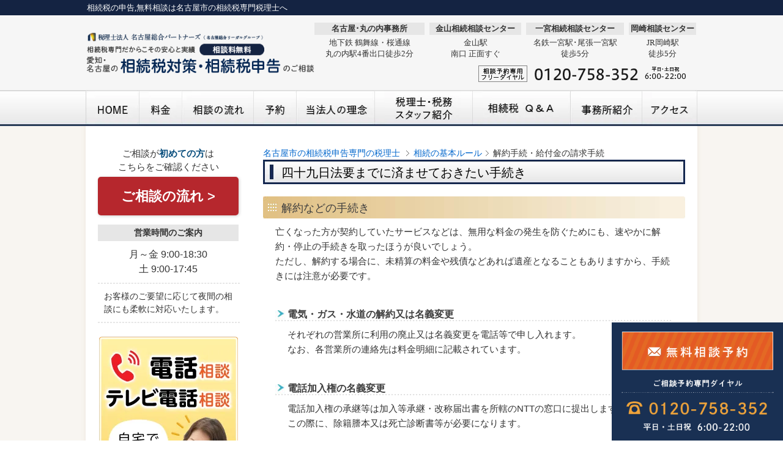

--- FILE ---
content_type: text/html; charset=UTF-8
request_url: https://nagoya-sozokuzei.jp/souzoku-basic-rule/benefit-procedure/
body_size: 96079
content:
<!DOCTYPE html PUBLIC "-//W3C//DTD XHTML 1.0 Transitional//EN" "http://www.w3.org/TR/xhtml1/DTD/xhtml1-transitional.dtd">
<html xmlns="http://www.w3.org/1999/xhtml" xml:lang="ja" lang="ja">

<head>

    <!-- Google Tag Manager -->
    <script>
        (function(w, d, s, l, i) {
            w[l] = w[l] || [];
            w[l].push({
                'gtm.start': new Date().getTime(),
                event: 'gtm.js'
            });
            var f = d.getElementsByTagName(s)[0],
                j = d.createElement(s),
                dl = l != 'dataLayer' ? '&l=' + l : '';
            j.async = true;
            j.src =
                'https://www.googletagmanager.com/gtm.js?id=' + i + dl;
            f.parentNode.insertBefore(j, f);
        })(window, document, 'script', 'dataLayer', 'GTM-T38HXJB');
    </script>
    <!-- End Google Tag Manager -->

    <meta http-equiv="X-UA-Compatible" content="IE=edge">
    <meta name="viewport" content="width=device-width, initial-scale=1">
    <meta http-equiv="Content-Type" content="text/html; charset=UTF-8" />
    <meta http-equiv="Content-Style-Type" content="text/css" />
    <meta http-equiv="Content-Script-Type" content="text/javascript" />
    <link rel="shortcut icon" href="https://nagoya-sozokuzei.jp/wp-content/uploads/2018/03/favicon.ico">

                
    <meta name="description" content="相続税専門税理士が直接対応。愛知県名古屋市の相続税専門の税理士法人【名古屋総合パートナーズ】弁護士,司法書士在籍、遺言,家族信託,生前対策。相談無料,夜間土曜相談。" />
    <meta name="keywords" content="相続税,申告,名古屋市,税理士,愛知県" />

    <!--<script type="text/javascript" src="//typesquare.com/accessor/script/typesquare.js?hcAILSFpVJM%3D" charset="UTF-8"></script>-->
<link rel="stylesheet" href="/css/nagoyasogozei.css" type="text/css" />
<link rel="stylesheet" href="/css/nagoyasogozei2.css" type="text/css" />
<script type="text/javascript" src="https://ajax.googleapis.com/ajax/libs/jquery/1.10.2/jquery.min.js"></script>
<script type="text/javascript" src="/js/zei.js"></script>
<script type="text/javascript" src="/js/mitsumori2.js" char></script>
    
    <link rel="stylesheet" href="/css/base.css" type="text/css" />
    <link rel="stylesheet" href="/css/common.css" type="text/css" />
    <!--[if IE 6]><link rel="stylesheet" href="/css/ie6.css" type="text/css" /><![endif]-->
    <!--[if IE 7]><link rel="stylesheet" href="/css/ie7.css" type="text/css" /><![endif]-->
    <!--[if IE 8]><link rel="stylesheet" href="/css/ie8.css" type="text/css" /><![endif]-->
    <link rel="stylesheet" href="/css/print.css" type="text/css" media="print" />
    <script type="text/javascript" src="https://maps.google.com/maps/api/js?sensor=false"></script>
    <script>
        if (!location.pathname.includes('/contact')) {
            document.write('<script src="https://ajax.googleapis.com/ajax/libs/jquery/1.10.2/jquery.min.js"><\/script>');
        }
    </script>
    <script type="text/javascript" src="/js/util.js"></script>

    <title>解約手続・給付金の請求手続｜名古屋の相続税申告なら相続税専門税理士名古屋総合パートナーズ|愛知県</title>

    <!-- Facebook OGP -->
    <meta property="og:url" content="https://nagoya-sozokuzei.jp/" />
    <meta property="og:image" content="https://nagoya-sozokuzei.jp/img/sitetop.png" />
    <meta property="og:type" content="website" />
    <meta property="og:title" content="解約手続・給付金の請求手続｜名古屋の相続税申告なら相続税専門税理士名古屋総合パートナーズ|愛知県" />
    <meta property="og:description" content="相続税専門税理士が直接対応。愛知県名古屋市の相続税専門の税理士法人【名古屋総合パートナーズ】弁護士,司法書士在籍、遺言,家族信託,生前対策。相談無料,夜間土曜相談。" />
    <meta name="keywords" content="相続税,申告,名古屋市,税理士,愛知県" />

    <link rel="stylesheet" href="/wp-content/themes/template/add_base.css" type="text/css" />
    <link rel="stylesheet" href="/wp-content/themes/template/add_rwd.css" type="text/css" />
    <link href="//maxcdn.bootstrapcdn.com/font-awesome/4.7.0/css/font-awesome.min.css" rel="stylesheet" integrity="sha384-wvfXpqpZZVQGK6TAh5PVlGOfQNHSoD2xbE+QkPxCAFlNEevoEH3Sl0sibVcOQVnN" crossorigin="anonymous">
    <title>200)解約手続・給付金の請求手続 &#8211; 名古屋で相続税申告,相談は,名古屋市の相続税専門税理士に|愛知県</title>
<meta name='robots' content='max-image-preview:large' />
	<style>img:is([sizes="auto" i], [sizes^="auto," i]) { contain-intrinsic-size: 3000px 1500px }</style>
	<script type="text/javascript">
/* <![CDATA[ */
window._wpemojiSettings = {"baseUrl":"https:\/\/s.w.org\/images\/core\/emoji\/16.0.1\/72x72\/","ext":".png","svgUrl":"https:\/\/s.w.org\/images\/core\/emoji\/16.0.1\/svg\/","svgExt":".svg","source":{"concatemoji":"https:\/\/nagoya-sozokuzei.jp\/wp-includes\/js\/wp-emoji-release.min.js?ver=6.8.3"}};
/*! This file is auto-generated */
!function(s,n){var o,i,e;function c(e){try{var t={supportTests:e,timestamp:(new Date).valueOf()};sessionStorage.setItem(o,JSON.stringify(t))}catch(e){}}function p(e,t,n){e.clearRect(0,0,e.canvas.width,e.canvas.height),e.fillText(t,0,0);var t=new Uint32Array(e.getImageData(0,0,e.canvas.width,e.canvas.height).data),a=(e.clearRect(0,0,e.canvas.width,e.canvas.height),e.fillText(n,0,0),new Uint32Array(e.getImageData(0,0,e.canvas.width,e.canvas.height).data));return t.every(function(e,t){return e===a[t]})}function u(e,t){e.clearRect(0,0,e.canvas.width,e.canvas.height),e.fillText(t,0,0);for(var n=e.getImageData(16,16,1,1),a=0;a<n.data.length;a++)if(0!==n.data[a])return!1;return!0}function f(e,t,n,a){switch(t){case"flag":return n(e,"\ud83c\udff3\ufe0f\u200d\u26a7\ufe0f","\ud83c\udff3\ufe0f\u200b\u26a7\ufe0f")?!1:!n(e,"\ud83c\udde8\ud83c\uddf6","\ud83c\udde8\u200b\ud83c\uddf6")&&!n(e,"\ud83c\udff4\udb40\udc67\udb40\udc62\udb40\udc65\udb40\udc6e\udb40\udc67\udb40\udc7f","\ud83c\udff4\u200b\udb40\udc67\u200b\udb40\udc62\u200b\udb40\udc65\u200b\udb40\udc6e\u200b\udb40\udc67\u200b\udb40\udc7f");case"emoji":return!a(e,"\ud83e\udedf")}return!1}function g(e,t,n,a){var r="undefined"!=typeof WorkerGlobalScope&&self instanceof WorkerGlobalScope?new OffscreenCanvas(300,150):s.createElement("canvas"),o=r.getContext("2d",{willReadFrequently:!0}),i=(o.textBaseline="top",o.font="600 32px Arial",{});return e.forEach(function(e){i[e]=t(o,e,n,a)}),i}function t(e){var t=s.createElement("script");t.src=e,t.defer=!0,s.head.appendChild(t)}"undefined"!=typeof Promise&&(o="wpEmojiSettingsSupports",i=["flag","emoji"],n.supports={everything:!0,everythingExceptFlag:!0},e=new Promise(function(e){s.addEventListener("DOMContentLoaded",e,{once:!0})}),new Promise(function(t){var n=function(){try{var e=JSON.parse(sessionStorage.getItem(o));if("object"==typeof e&&"number"==typeof e.timestamp&&(new Date).valueOf()<e.timestamp+604800&&"object"==typeof e.supportTests)return e.supportTests}catch(e){}return null}();if(!n){if("undefined"!=typeof Worker&&"undefined"!=typeof OffscreenCanvas&&"undefined"!=typeof URL&&URL.createObjectURL&&"undefined"!=typeof Blob)try{var e="postMessage("+g.toString()+"("+[JSON.stringify(i),f.toString(),p.toString(),u.toString()].join(",")+"));",a=new Blob([e],{type:"text/javascript"}),r=new Worker(URL.createObjectURL(a),{name:"wpTestEmojiSupports"});return void(r.onmessage=function(e){c(n=e.data),r.terminate(),t(n)})}catch(e){}c(n=g(i,f,p,u))}t(n)}).then(function(e){for(var t in e)n.supports[t]=e[t],n.supports.everything=n.supports.everything&&n.supports[t],"flag"!==t&&(n.supports.everythingExceptFlag=n.supports.everythingExceptFlag&&n.supports[t]);n.supports.everythingExceptFlag=n.supports.everythingExceptFlag&&!n.supports.flag,n.DOMReady=!1,n.readyCallback=function(){n.DOMReady=!0}}).then(function(){return e}).then(function(){var e;n.supports.everything||(n.readyCallback(),(e=n.source||{}).concatemoji?t(e.concatemoji):e.wpemoji&&e.twemoji&&(t(e.twemoji),t(e.wpemoji)))}))}((window,document),window._wpemojiSettings);
/* ]]> */
</script>
<style id='wp-emoji-styles-inline-css' type='text/css'>

	img.wp-smiley, img.emoji {
		display: inline !important;
		border: none !important;
		box-shadow: none !important;
		height: 1em !important;
		width: 1em !important;
		margin: 0 0.07em !important;
		vertical-align: -0.1em !important;
		background: none !important;
		padding: 0 !important;
	}
</style>
<link rel='stylesheet' id='wp-block-library-css' href='https://nagoya-sozokuzei.jp/wp-includes/css/dist/block-library/style.min.css?ver=6.8.3' type='text/css' media='all' />
<style id='classic-theme-styles-inline-css' type='text/css'>
/*! This file is auto-generated */
.wp-block-button__link{color:#fff;background-color:#32373c;border-radius:9999px;box-shadow:none;text-decoration:none;padding:calc(.667em + 2px) calc(1.333em + 2px);font-size:1.125em}.wp-block-file__button{background:#32373c;color:#fff;text-decoration:none}
</style>
<style id='global-styles-inline-css' type='text/css'>
:root{--wp--preset--aspect-ratio--square: 1;--wp--preset--aspect-ratio--4-3: 4/3;--wp--preset--aspect-ratio--3-4: 3/4;--wp--preset--aspect-ratio--3-2: 3/2;--wp--preset--aspect-ratio--2-3: 2/3;--wp--preset--aspect-ratio--16-9: 16/9;--wp--preset--aspect-ratio--9-16: 9/16;--wp--preset--color--black: #000000;--wp--preset--color--cyan-bluish-gray: #abb8c3;--wp--preset--color--white: #ffffff;--wp--preset--color--pale-pink: #f78da7;--wp--preset--color--vivid-red: #cf2e2e;--wp--preset--color--luminous-vivid-orange: #ff6900;--wp--preset--color--luminous-vivid-amber: #fcb900;--wp--preset--color--light-green-cyan: #7bdcb5;--wp--preset--color--vivid-green-cyan: #00d084;--wp--preset--color--pale-cyan-blue: #8ed1fc;--wp--preset--color--vivid-cyan-blue: #0693e3;--wp--preset--color--vivid-purple: #9b51e0;--wp--preset--gradient--vivid-cyan-blue-to-vivid-purple: linear-gradient(135deg,rgba(6,147,227,1) 0%,rgb(155,81,224) 100%);--wp--preset--gradient--light-green-cyan-to-vivid-green-cyan: linear-gradient(135deg,rgb(122,220,180) 0%,rgb(0,208,130) 100%);--wp--preset--gradient--luminous-vivid-amber-to-luminous-vivid-orange: linear-gradient(135deg,rgba(252,185,0,1) 0%,rgba(255,105,0,1) 100%);--wp--preset--gradient--luminous-vivid-orange-to-vivid-red: linear-gradient(135deg,rgba(255,105,0,1) 0%,rgb(207,46,46) 100%);--wp--preset--gradient--very-light-gray-to-cyan-bluish-gray: linear-gradient(135deg,rgb(238,238,238) 0%,rgb(169,184,195) 100%);--wp--preset--gradient--cool-to-warm-spectrum: linear-gradient(135deg,rgb(74,234,220) 0%,rgb(151,120,209) 20%,rgb(207,42,186) 40%,rgb(238,44,130) 60%,rgb(251,105,98) 80%,rgb(254,248,76) 100%);--wp--preset--gradient--blush-light-purple: linear-gradient(135deg,rgb(255,206,236) 0%,rgb(152,150,240) 100%);--wp--preset--gradient--blush-bordeaux: linear-gradient(135deg,rgb(254,205,165) 0%,rgb(254,45,45) 50%,rgb(107,0,62) 100%);--wp--preset--gradient--luminous-dusk: linear-gradient(135deg,rgb(255,203,112) 0%,rgb(199,81,192) 50%,rgb(65,88,208) 100%);--wp--preset--gradient--pale-ocean: linear-gradient(135deg,rgb(255,245,203) 0%,rgb(182,227,212) 50%,rgb(51,167,181) 100%);--wp--preset--gradient--electric-grass: linear-gradient(135deg,rgb(202,248,128) 0%,rgb(113,206,126) 100%);--wp--preset--gradient--midnight: linear-gradient(135deg,rgb(2,3,129) 0%,rgb(40,116,252) 100%);--wp--preset--font-size--small: 13px;--wp--preset--font-size--medium: 20px;--wp--preset--font-size--large: 36px;--wp--preset--font-size--x-large: 42px;--wp--preset--spacing--20: 0.44rem;--wp--preset--spacing--30: 0.67rem;--wp--preset--spacing--40: 1rem;--wp--preset--spacing--50: 1.5rem;--wp--preset--spacing--60: 2.25rem;--wp--preset--spacing--70: 3.38rem;--wp--preset--spacing--80: 5.06rem;--wp--preset--shadow--natural: 6px 6px 9px rgba(0, 0, 0, 0.2);--wp--preset--shadow--deep: 12px 12px 50px rgba(0, 0, 0, 0.4);--wp--preset--shadow--sharp: 6px 6px 0px rgba(0, 0, 0, 0.2);--wp--preset--shadow--outlined: 6px 6px 0px -3px rgba(255, 255, 255, 1), 6px 6px rgba(0, 0, 0, 1);--wp--preset--shadow--crisp: 6px 6px 0px rgba(0, 0, 0, 1);}:where(.is-layout-flex){gap: 0.5em;}:where(.is-layout-grid){gap: 0.5em;}body .is-layout-flex{display: flex;}.is-layout-flex{flex-wrap: wrap;align-items: center;}.is-layout-flex > :is(*, div){margin: 0;}body .is-layout-grid{display: grid;}.is-layout-grid > :is(*, div){margin: 0;}:where(.wp-block-columns.is-layout-flex){gap: 2em;}:where(.wp-block-columns.is-layout-grid){gap: 2em;}:where(.wp-block-post-template.is-layout-flex){gap: 1.25em;}:where(.wp-block-post-template.is-layout-grid){gap: 1.25em;}.has-black-color{color: var(--wp--preset--color--black) !important;}.has-cyan-bluish-gray-color{color: var(--wp--preset--color--cyan-bluish-gray) !important;}.has-white-color{color: var(--wp--preset--color--white) !important;}.has-pale-pink-color{color: var(--wp--preset--color--pale-pink) !important;}.has-vivid-red-color{color: var(--wp--preset--color--vivid-red) !important;}.has-luminous-vivid-orange-color{color: var(--wp--preset--color--luminous-vivid-orange) !important;}.has-luminous-vivid-amber-color{color: var(--wp--preset--color--luminous-vivid-amber) !important;}.has-light-green-cyan-color{color: var(--wp--preset--color--light-green-cyan) !important;}.has-vivid-green-cyan-color{color: var(--wp--preset--color--vivid-green-cyan) !important;}.has-pale-cyan-blue-color{color: var(--wp--preset--color--pale-cyan-blue) !important;}.has-vivid-cyan-blue-color{color: var(--wp--preset--color--vivid-cyan-blue) !important;}.has-vivid-purple-color{color: var(--wp--preset--color--vivid-purple) !important;}.has-black-background-color{background-color: var(--wp--preset--color--black) !important;}.has-cyan-bluish-gray-background-color{background-color: var(--wp--preset--color--cyan-bluish-gray) !important;}.has-white-background-color{background-color: var(--wp--preset--color--white) !important;}.has-pale-pink-background-color{background-color: var(--wp--preset--color--pale-pink) !important;}.has-vivid-red-background-color{background-color: var(--wp--preset--color--vivid-red) !important;}.has-luminous-vivid-orange-background-color{background-color: var(--wp--preset--color--luminous-vivid-orange) !important;}.has-luminous-vivid-amber-background-color{background-color: var(--wp--preset--color--luminous-vivid-amber) !important;}.has-light-green-cyan-background-color{background-color: var(--wp--preset--color--light-green-cyan) !important;}.has-vivid-green-cyan-background-color{background-color: var(--wp--preset--color--vivid-green-cyan) !important;}.has-pale-cyan-blue-background-color{background-color: var(--wp--preset--color--pale-cyan-blue) !important;}.has-vivid-cyan-blue-background-color{background-color: var(--wp--preset--color--vivid-cyan-blue) !important;}.has-vivid-purple-background-color{background-color: var(--wp--preset--color--vivid-purple) !important;}.has-black-border-color{border-color: var(--wp--preset--color--black) !important;}.has-cyan-bluish-gray-border-color{border-color: var(--wp--preset--color--cyan-bluish-gray) !important;}.has-white-border-color{border-color: var(--wp--preset--color--white) !important;}.has-pale-pink-border-color{border-color: var(--wp--preset--color--pale-pink) !important;}.has-vivid-red-border-color{border-color: var(--wp--preset--color--vivid-red) !important;}.has-luminous-vivid-orange-border-color{border-color: var(--wp--preset--color--luminous-vivid-orange) !important;}.has-luminous-vivid-amber-border-color{border-color: var(--wp--preset--color--luminous-vivid-amber) !important;}.has-light-green-cyan-border-color{border-color: var(--wp--preset--color--light-green-cyan) !important;}.has-vivid-green-cyan-border-color{border-color: var(--wp--preset--color--vivid-green-cyan) !important;}.has-pale-cyan-blue-border-color{border-color: var(--wp--preset--color--pale-cyan-blue) !important;}.has-vivid-cyan-blue-border-color{border-color: var(--wp--preset--color--vivid-cyan-blue) !important;}.has-vivid-purple-border-color{border-color: var(--wp--preset--color--vivid-purple) !important;}.has-vivid-cyan-blue-to-vivid-purple-gradient-background{background: var(--wp--preset--gradient--vivid-cyan-blue-to-vivid-purple) !important;}.has-light-green-cyan-to-vivid-green-cyan-gradient-background{background: var(--wp--preset--gradient--light-green-cyan-to-vivid-green-cyan) !important;}.has-luminous-vivid-amber-to-luminous-vivid-orange-gradient-background{background: var(--wp--preset--gradient--luminous-vivid-amber-to-luminous-vivid-orange) !important;}.has-luminous-vivid-orange-to-vivid-red-gradient-background{background: var(--wp--preset--gradient--luminous-vivid-orange-to-vivid-red) !important;}.has-very-light-gray-to-cyan-bluish-gray-gradient-background{background: var(--wp--preset--gradient--very-light-gray-to-cyan-bluish-gray) !important;}.has-cool-to-warm-spectrum-gradient-background{background: var(--wp--preset--gradient--cool-to-warm-spectrum) !important;}.has-blush-light-purple-gradient-background{background: var(--wp--preset--gradient--blush-light-purple) !important;}.has-blush-bordeaux-gradient-background{background: var(--wp--preset--gradient--blush-bordeaux) !important;}.has-luminous-dusk-gradient-background{background: var(--wp--preset--gradient--luminous-dusk) !important;}.has-pale-ocean-gradient-background{background: var(--wp--preset--gradient--pale-ocean) !important;}.has-electric-grass-gradient-background{background: var(--wp--preset--gradient--electric-grass) !important;}.has-midnight-gradient-background{background: var(--wp--preset--gradient--midnight) !important;}.has-small-font-size{font-size: var(--wp--preset--font-size--small) !important;}.has-medium-font-size{font-size: var(--wp--preset--font-size--medium) !important;}.has-large-font-size{font-size: var(--wp--preset--font-size--large) !important;}.has-x-large-font-size{font-size: var(--wp--preset--font-size--x-large) !important;}
:where(.wp-block-post-template.is-layout-flex){gap: 1.25em;}:where(.wp-block-post-template.is-layout-grid){gap: 1.25em;}
:where(.wp-block-columns.is-layout-flex){gap: 2em;}:where(.wp-block-columns.is-layout-grid){gap: 2em;}
:root :where(.wp-block-pullquote){font-size: 1.5em;line-height: 1.6;}
</style>
<link rel="https://api.w.org/" href="https://nagoya-sozokuzei.jp/wp-json/" /><link rel="alternate" title="JSON" type="application/json" href="https://nagoya-sozokuzei.jp/wp-json/wp/v2/categories/43" /><link rel="EditURI" type="application/rsd+xml" title="RSD" href="https://nagoya-sozokuzei.jp/xmlrpc.php?rsd" />
<meta name="generator" content="WordPress 6.8.3" />
<style type="text/css">.recentcomments a{display:inline !important;padding:0 !important;margin:0 !important;}</style></head>

<body id="BTop1">

    <!-- Google Tag Manager (noscript) -->
    <noscript><iframe src="https://www.googletagmanager.com/ns.html?id=GTM-T38HXJB" height="0" width="0" style="display:none;visibility:hidden"></iframe></noscript>
    <!-- End Google Tag Manager (noscript) -->

    <div id="floating-Menu-PC"><a href="/contact/"><img src="/wp-content/uploads/2019/01/img_kotei_foot.png" alt="" width="280" height="" /></a></div>
    <div id="up-button" style="position: fixed; right: 10px; bottom: 10px;">
        <img src="/wp-content/uploads/2023/02/up.webp" />
    </div>
    <div id="Pagetop">
        <div id="LW">
            <div id="LW1">
                <div id="LW2">
                    <div id="LW3" class="APkg">
                        <div id="LH">
                            <div id="LHW1" class="APkg">

                                <header>
                                    <div id="head-h1">
                                        <h1>相続税の申告,無料相談は名古屋市の相続税専門税理士へ</h1>
                                    </div>
                                    <div class="head-nagoyasogo"><h2><a href="/"><img decoding="async" src="/wp-content/uploads/2019/12/img_header-pc.png" alt="弁護士法人 名古屋総合パートナーズ" loading="lazy" width="" height=""></a></h2>
<div class="head-info">
  <div class="head-office">
    <div class="head-office-detail">
      <h3 class="w180">名古屋･丸の内事務所</h3>
      <p>地下鉄 鶴舞線・桜通線<br>丸の内駅4番出口徒歩2分</p>
    </div>
    <div class="head-office-detail">
      <h3 style="width: 150px;">金山相続相談センター</h3>
      <p>金山駅<br>南口 正面すぐ</p>
    </div>
    <div class="head-office-detail">
      <h3 style="width: 160px;">一宮相続相談センター</h3>
      <p>名鉄一宮駅･尾張一宮駅<br>徒歩5分</p>
    </div>
    <div class="head-office-detail">
      <h3>岡崎相談センター</h3>
      <p>JR岡崎駅<br>徒歩5分</p>
    </div>
  </div>
  <p style="text-align: right;"><img decoding="async" src="/wp-content/uploads/2019/12/img_header-tel.png" alt="" loading="lazy" width="" height=""></p>
</div></div>
                                </header>

                                <!-- ▼▼▼ LH3 [ main visual ] ▼▼▼ -->
                                <div id="LH3">
                                    <div id="LH3W1" class="APkg">
                                                                                    <div class="CD2">
  <ul id="RGlnav1">
    <li>
      <a href="//nagoya-sozokuzei.jp/"><img decoding="async" alt="HOME" height="58" onmouseout="swapimg(this);" onmouseover="swapimg(this);" src="/img/top/Menu1.webp" width="88" /></a>
    </li>
    <li>
      <a href="//nagoya-sozokuzei.jp/fee/"><img decoding="async" alt="料金" height="58" onmouseout="swapimg(this);" onmouseover="swapimg(this);" src="/img/top/Menu2.webp" width="70" /></a>
    </li>
    <li>
      <a href="//nagoya-sozokuzei.jp/flow/"><img decoding="async" alt="相談の流れ" height="58" onmouseout="swapimg(this);" onmouseover="swapimg(this);" src="/img/top/Menu3.webp" width="117" /></a>
    </li>
    <li>
      <a href="//nagoya-sozokuzei.jp/contact/"><img decoding="async" alt="予約" height="58" onmouseout="swapimg(this);" onmouseover="swapimg(this);" src="/img/top/Menu4.webp" width="70" /></a>
    </li>
    <li>
      <a href="//nagoya-sozokuzei.jp/idea/"><img decoding="async" alt="当法人の理念" height="58" onmouseout="swapimg(this);" onmouseover="swapimg(this);" src="/img/top/Menu5.webp" width="128" /></a>
    </li>
    <li>
      <a href="//nagoya-sozokuzei.jp/lawyers/"><img decoding="async" alt="税理士・税務スタッフ紹介" height="58" onmouseout="swapimg(this);" onmouseover="swapimg(this);" src="/img/top/Menu6.webp" width="160" /></a>
    </li>
    <li>
      <a href="//nagoya-sozokuzei.jp/q-and-a/"><img decoding="async" alt="相続税Q&#038;A" height="58" onmouseout="swapimg(this);" onmouseover="swapimg(this);" src="/img/top/Menu7.webp" width="160" /></a>
    </li>
    <li>
      <a href="//nagoya-sozokuzei.jp/office/"><img decoding="async" alt="事務所紹介" height="58" onmouseout="swapimg(this);" onmouseover="swapimg(this);" src="/img/top/Menu8.webp" width="117" /></a>
    </li>
    <li>
      <a href="//nagoya-sozokuzei.jp/access/"><img decoding="async" alt="アクセス" height="58" onmouseout="swapimg(this);" onmouseover="swapimg(this);" src="/img/top/Menu9.webp" width="90" /></a>
    </li>
  </ul>
</div>
                                                                            </div><!-- /#LH3W1 -->
                                </div>
                                <!-- ▲▲▲ LH3 [ main visual ] ▲▲▲ -->
                            </div><!-- /#LHW1 -->
                            <div id="sp-Header">
                                <div style="display: flex; position: fixed; width: 100%; top: 0; z-index: 2; min-height: 50px;">
                                    <a href="tel:0120758352" style="background-color: #1C3058;">
                                        <img src="/wp-content/uploads/2023/02/sp_nav01_tel-1-1-blue.webp" alt="お電話">
                                    </a>
                                    <a href="/contact/" style="background-color: #1C3058;">
                                        <img src="/wp-content/uploads/2023/02/sp_nav02_mail-1-blue.webp" alt="メール">
                                    </a>
                                    <a style="background-color: #1C3058;">
                                        <img class="humberger hidden-md hidden-lg" src="/wp-content/uploads/2023/02/sp_nav03_menu-1-blue.webp" alt="メニュー">
                                    </a>
                                </div>
                                <a href="/"><img src="/wp-content/uploads/2023/07/zei_SPheader_20230721.webp" alt="愛知・名古屋の相続税申告・対策のご相談" width="100%" height="" />
                                    <p style="text-align: center;margin-bottom: 5px;" class="only-sp">
                                        <span style="border: 1px solid #dddddd;padding: 0 5px;font-size: 13px;color: #333;background: #efefef;">丸の内事務所</span>
                                        <span style="border: 1px solid #dddddd;padding: 0 5px;font-size: 13px;color: #333;background: #efefef;">金山・一宮・岡崎相談センター</span>
                                    </p>
                                </a>
                                                            </div>
                        </div><!-- /#LH --><div id="Page"><div id="PageW1" class="APkg">
<div id="LM"><div id="LMW1" class="APkg">
<ul id="RCrumb1">
<li class="RFirst"><a href="/">名古屋市の相続税申告専門の税理士</a></li>
<li><a href="/souzoku-basic-rule/">相続の基本ルール</a></li><li>解約手続・給付金の請求手続</li>
<!-- /RCrumb1 --></ul>

		
					<div class="articleBlock">
<h2 class="SH1">四十九日法要までに済ませておきたい手続き</h2>

<h3 class="SH2">解約などの手続き</h3>
<div class="unit">
<p>亡くなった方が契約していたサービスなどは、無用な料金の発生を防ぐためにも、速やかに解約・停止の手続きを取ったほうが良いでしょう。
<br />ただし、解約する場合に、未精算の料金や残債などあれば遺産となることもありますから、手続きには注意が必要です。
<br /><br />
</p>

<input type="checkbox" id="box-001" class="acd-input">
<label class="acd-title" for="box-001"><h4 class="SH3">電気・ガス・水道の解約又は名義変更</h4></label><!-- acd -->
<div class="toggle-Sub"><!-- toggle-Sub -->
<div class="unit">
<p>それぞれの営業所に利用の廃止又は名義変更を電話等で申し入れます。
<br />なお、各営業所の連絡先は料金明細に記載されています。</p>
</div>
</div><!-- /toggle-Sub -->

<input type="checkbox" id="box-002" class="acd-input">
<label class="acd-title" for="box-002"><h4 class="SH3">電話加入権の名義変更</h4></label><!-- acd -->
<div class="toggle-Sub"><!-- toggle-Sub -->
<div class="unit">
<p>電話加入権の承継等は加入等承継・改称届出書を所轄のNTTの窓口に提出します。
<br />この際に、除籍謄本又は死亡診断書等が必要になります。</p>
</div>
</div><!-- /toggle-Sub -->

<input type="checkbox" id="box-003" class="acd-input">
<label class="acd-title" for="box-003"><h4 class="SH3">ＮＨＫ受信料契約者の名義変更</h4></label><!-- acd -->
<div class="toggle-Sub"><!-- toggle-Sub -->
<div class="unit">
<p>全国共通のフリーダイヤル（0120－151515）に電話で申し出ます。</p>
</div>
</div><!-- /toggle-Sub -->

<input type="checkbox" id="box-004" class="acd-input">
<label class="acd-title" for="box-004"><h4 class="SH3">運転免許証の返却</h4></label><!-- acd -->
<div class="toggle-Sub"><!-- toggle-Sub -->
<div class="unit">
<p>死亡後速やかに、最寄りの警察署に返却します。</p>
</div>
</div><!-- /toggle-Sub -->

<input type="checkbox" id="box-005" class="acd-input">
<label class="acd-title" for="box-005"><h4 class="SH3">パスポートの返却</h4></label><!-- acd -->
<div class="toggle-Sub"><!-- toggle-Sub -->
<div class="unit">
<p>死亡後速やかに、最寄りのパスポートセンターに返却します。</p>
</div>
</div><!-- /toggle-Sub -->

<input type="checkbox" id="box-006" class="acd-input">
<label class="acd-title" for="box-006"><h4 class="SH3">クレジットカード類の解約</h4></label><!-- acd -->
<div class="toggle-Sub"><!-- toggle-Sub -->
<div class="unit">
<p>カード会社に連絡して、解約手続きを行います。未払いの精算が必要となります。</p>
</div>
</div><!-- /toggle-Sub -->

</div>

<h3 class="SH2" id="benefit">補助金や給付金などの請求手続き</h3>
<div class="unit">
<p>公的保険には、葬儀費用の補助金や高額医療費の払い戻し、年金の一時金など、遺族に対して金銭が支給される制度があります。
<br />手続きの期限は概ね2年と比較的猶予はあります。
<br /><br />
</p>

<input type="checkbox" id="box-007" class="acd-input">
<label class="acd-title" for="box-007"><h4 class="SH3">埋葬費・埋葬料の請求</h4></label><!-- acd -->
<div class="toggle-Sub"><!-- toggle-Sub -->
<div class="unit">
<dl>
  <dt><span class="text14">埋葬料の請求（故人が健康保険に加入していた場合）</span></dt>
  <dd>健康保険の被保険者（加入者本人）が死亡した場合、実際に葬儀を行った人（喪主）が申請することで、「埋葬料」として5万円を受け取ることができます。
<br />なお、被扶養者（加入者の扶養家族）が死亡した場合は、被保険者に「家族埋葬料」として5万円が支給されます。

	<table class="hyou">
	<tbody>
		<tr>
			<th width="90">期限</th>
			<td>死亡から2年以内</td>
		</tr>
		<tr>
			<th>手続先</th>
			<td>健康保険組合</td>
		</tr>
		<tr>
			<th>必要なもの</th>
			<td>埋葬料支給申請書、健康保険証、印鑑、死亡を明らかにできる書類（埋葬許可証、死亡診断書のコピー）など
</td>
		</tr>
	</tbody>
	</table>
</dd>
</dl>

<dl>
  <dt><span class="text14">葬祭費の請求（故人が国民健康保険に加入していた場合）</span></dt>
  <dd>国民健康保険の被保険者が亡くなった場合は、扶養されていた人や葬儀を執り行なった人に対して、葬祭費が支給されます。
<br />支給額は自治体によって若干異なります。おおよそ3万円から7万円までとなっています。

	<table class="hyou">
	<tbody>
		<tr>
			<th width="90">期限</th>
			<td>死亡から2年以内</td>
		</tr>
		<tr>
			<th>手続先</th>
			<td>被保険者の住所地の市区町村役場</td>
		</tr>
		<tr>
			<th>必要なもの</th>
			<td>葬祭費支給申請書、国民健康保険証、印鑑、葬儀費用の領収書、死亡を明らかにできる書類（埋葬許可証、死亡診断書のコピー）など
</td>
		</tr>
	</tbody>
	</table>
</dd>
</dl>

</div>
</div><!-- /toggle-Sub -->

<input type="checkbox" id="box-008" class="acd-input">
<label class="acd-title" for="box-008"><h4 class="SH3">高額医療費の申請</h4></label><!-- acd -->
<div class="toggle-Sub"><!-- toggle-Sub -->
<div class="unit">
<p>長期の入院などで自己負担額が一定額を超えた場合、健康保険・国民健康保険から、一定額を超えた分のお金が払い戻されます。 
<br />これを高額療養費といいます。
</p>

<dl>
  <dt><span class="text14">健康保険高額療養費支給申請（故人が健康保険に加入していた場合）</span></dt>
  <dd>
	<table class="hyou">
	<tbody>
		<tr>
			<th width="90">期限</th>
			<td>療養に要した費用を支払った日の翌日から２年以内</td>
		</tr>
		<tr>
			<th>手続先</th>
			<td>健康保険組合</td>
		</tr>
		<tr>
			<th>申請者</th>
			<td>被保険者（被保険者死亡の場合はその法定相続人）</td>
		</tr>
		<tr>
			<th>必要なもの</th>
			<td>健康保険高額療養費支給申請書、健康保険証、領収書、相続人が申請する場合は相続人であることが確認できる戸籍謄本（全部事項証明書）など
</td>
		</tr>
	</tbody>
	</table>
</dd>
</dl>

<dl>
  <dt><span class="text14">国民健康保険高額療養費支給申請（故人が国民健康保険に加入していた場合）</span></dt>
  <dd>高額療養費に該当される世帯は、診療月の概ね3ヵ月後の上旬に国民健康保険課から「高額療養費支給申請書」が送付されます。<<br />申請書が届いたら、必要事項を記入し、領収書のコピーを添付して、世帯主が申請を行います。
	<table class="hyou">
	<tbody>
		<tr>
			<th width="90">期限</th>
			<td>療養に要した費用を支払った日の翌日から２年以内</td>
		</tr>
		<tr>
			<th>手続先</th>
			<td>世帯主の住所地の市区町村役場</td>
		</tr>
		<tr>
			<th>申請者</th>
			<td>世帯主（世帯主死亡の場合はその法定相続人）</td>
		</tr>
		<tr>
			<th>必要なもの</th>
			<td>国民健康保険高額療養費支給申請書、国民健康保険証、領収書、印鑑、など
</td>
		</tr>
	</tbody>
	</table>
</dd>
</dl>
</div>
</div><!-- /toggle-Sub -->

<input type="checkbox" id="box-009" class="acd-input">
<label class="acd-title" for="box-009"><h4 class="SH3">医療費と所得税医療費控除および相続税債務控除との関係</h4></label><!-- acd -->
<div class="toggle-Sub"><!-- toggle-Sub -->
<div class="unit">
<p>生前に支払った医療費については、故人の準確定申告において医療費控除の適用があります。高額医療費の還付を受けた場合には、その還付部分を控除した金額が医療費控除の対象となります。
<br /><br />
また、死亡後に支払った医療費については、相続税において債務控除として相続財産から控除できます。
</p>
</div>
</div><!-- /toggle-Sub -->

<input type="checkbox" id="box-010" class="acd-input">
<label class="acd-title" for="box-010"><h4 class="SH3">国民年金の死亡一時金</h4></label><!-- acd -->
<div class="toggle-Sub"><!-- toggle-Sub -->
<div class="unit">
<p>死亡一時金は、国民年金の第1号被保険者として保険料を納めた月数が36月以上ある方が、老齢基礎年金・障害基礎年金を受けることなく亡くなり、かつ、遺族に遺族基礎年金も支給されない場合に、その方と生計を同じくしていた遺族が受けることができます。
<br /><br />
死亡一時金が支給される遺族には優先順位がつけられており、死亡した人の①配偶者、②子供、③父母、④孫、⑤祖父母、⑥兄弟姉妹の順になっています。
<br />死亡時期に生計を共にしていた人に、優先順位を元にして支給されます。
</p>
<table class="hyou">
	<tbody>
		<tr>
			<th width="90">期限</th>
			<td>死亡から2年以内</td>
		</tr>
		<tr>
			<th>手続先</th>
			<td>市区町村役場</td>
		</tr>
		<tr>
			<th>申請者</th>
			<td>故人と生計を同じくしていた最優先順位の遺族</td>
		</tr>
		<tr>
			<th>必要なもの</th>
			<td>国民年金死亡一時金裁定請求書、故人の年金手帳、故人の除籍された戸籍謄本、請求者と故人が記載されている住民票、印鑑、など
</td>
		</tr>
	</tbody>
	</table>
</div>
    <div class="shadeBox">
	<p><span class="colorNvyBold">お亡くなりになった後に振り込まれた高額療養費、未支給年金（国民年金）について</span></p>
        <dl class="check-black">
         <dt>高額療養費</dt>
         <dd>高額療養費は、未収金として相続税の課税対象となります。<br />
          これは、あくまでも治療を受けた健康保険の被保険者に対して支払うものであり、被相続人の財産であるためです。</dd>
         <dt>未支給年金（国民年金）</dt>
         <dd>未支給年金（国民年金）請求権については、相続税の課税対象とはなりません。<br />
あくまでも、その請求権は遺族が自己の権利として請求するものであるからです。<br />
したがいまして、未支給年金は支給を受けた遺族の一時所得となります。</dd>
        </dl>
    </div>
</div>
</div><!-- /toggle-Sub -->

</div>		<div class="articleBlock">
  <h2 class="SH1">相続の基本ルール</h2>
  <div class="unit">
<div class="Rule-List">
    <ul class="check-red">
<li><a href="//nagoya-sozokuzei.jp/souzoku-basic-rule">相続の基本ルール</a>
      </li>
      <li><a href="//nagoya-sozokuzei.jp/souzoku-basic-rule/quick-procedure">最初に行う手続き</a>
      </li>
      <li><a href="//nagoya-sozokuzei.jp/souzoku-basic-rule/benefit-procedure">解約手続・給付金の請求手続</a>
      </li>
      <li><a href="//nagoya-sozokuzei.jp/souzoku-basic-rule/yuigon-found/">遺言書の有無の確認</a>
      </li>
      <li><a href="//nagoya-sozokuzei.jp/souzoku-basic-rule/yuigon-basic/">遺言に関する基礎知識</a>
      </li>
      <li><a href="//nagoya-sozokuzei.jp/souzoku-basic-rule/heir/">相続人の調査と確定</a>
      </li>
      <li><a href="//nagoya-sozokuzei.jp/souzoku-basic-rule/inheritance/">相続財産の調査</a>
      </li>
      <li><a href="//nagoya-sozokuzei.jp/souzoku-basic-rule/three-method/">相続方法の決定</a>
      </li>
    </ul>
</div>
  </div>
</div>		<div class="Pc-Only" style="position: relative;">

<img loading="lazy" decoding="async" style="text-align: center;" src="//nagoya-sozokuzei.jp/img/office/partners2.webp" alt="税理士法人名古屋総合パートナーズ 初回相談は30分無料です お気軽にご相談ください。0120-758-352 相談受付時間平日9時～18時半 夜間相談毎週火・水 17時半～21時 土曜相談毎週土曜日 9時半～17時" width="690" height="180" />
<p style="position: absolute; left: 405px; top: 35px;"><a href="//nagoya-sozokuzei.jp/office/"><img loading="lazy" decoding="async" src="//nagoya-sozokuzei.jp/img/office/1_jimusyo.webp" alt="事務所案内" width="101" height="37" /></a></p>
<p style="position: absolute; left: 405px; top: 82px;"><a href="//nagoya-sozokuzei.jp/lawyers/"><img loading="lazy" decoding="async" src="//nagoya-sozokuzei.jp/img/office/2_syoukai.webp" alt="税理士紹介" width="101" height="37" /></a></p>
<p style="position: absolute; left: 405px; top: 127px;"><a href="//nagoya-sozokuzei.jp/idea/"><img loading="lazy" decoding="async" src="//nagoya-sozokuzei.jp/img/office/3_rinen.webp" alt="理念" width="101" height="37" /></a></p>

</div>		<div class="Pc-Only" style="margin-top: 20px;">
    <h3 class="SH2">Facebookにてご意見・ご質問お待ちしております！</h3>
    <div class="unit">
        <p style="font-size: 13px;">
            税理士法人名古屋総合パートナーズでは、お客様の疑問などを積極的にコンテンツ化し、相続税で悩まれている全ての方へ正しい知識が提供できるように、日々サイトの改善を行っております。現在、サイトコンテンツの追加の際にお客様の求める情報を素早く提供するため、Facebook
            ページから広くご意見を募集しております。</p>
        相続税申告・相続税対策で悩んでいる、相続税全般について知りたいことがあるけどインターネット上で見つからなかったという皆様から、たくさんのメッセージをお待ちしております。
        ※ サイトの更新やセミナーのご案内等の情報をいち早くお届けするために、Facebook ページへの「いいね！」をお願いします。

        <iframe loading="lazy" style="border: none; overflow: hidden; width: 650px; height: 290px;margin: 10px auto;"
            src="//www.facebook.com/plugins/likebox.php?href=https%3A%2F%2Fwww.facebook.com%2Fnagoya.zei&amp;width=650&amp;height=290&amp;colorscheme=light&amp;show_faces=true&amp;header=true&amp;stream=false&amp;show_border=true"
            width="300" height="150" frameborder="0" scrolling="no"></iframe>

    </div>
</div>
<!-- /LM/LMW1 --></div></div>
<div id="LS"><div id="LSW1" class="APkg">

<!-- ▼▼▼ left contentsA 1 ▼▼▼ -->
<div class="LSCD_A1 APkg Pc-Only">
<div style="text-align: center;">
    <p style="font-size:15px;margin: 0;">ご相談が<span style="font-weight: bold;color: #094E7D;">初めての方</span>は<br>こちらをご確認ください</p>
    <p style="background: #b6272d;font-size: 22px;font-weight: bold;margin: 5px 0 15px;box-shadow: 1px 1px 5px #ccc;border-radius: 5px;">
<a href="/flow/" style="display: block;cursor: pointer;padding: 15px; color:#fff;">ご相談の流れ &gt;</a></p>
    <p style="display: block;background: #e6e6e6;padding: 3px;font-weight: bold;margin: 0;">営業時間のご案内</p>
    <p style="margin: 10px;" class="text16">月～金 9:00-18:30<br>土 9:00-17:45</p>
    <hr style="border: 1px dashed #e6e6e6;display: block;">
<p style="margin: 10px;text-align: left;">お客様のご要望に応じて夜間の相談にも柔軟に対応いたします。</p>
<hr style="border: 1px dashed #e6e6e6;display: block;margin-bottom: 20px;">
</div>
<a href="//nagoya-sozokuzei.jp/flow/#online-soudan">
<img decoding="async" src="/wp-content/uploads/2020/06/online_banner_0623.webp" alt="電話・オンライン相談始めました" loading="lazy" width="230" height=""  />
</a>

<a href="//nagoya-sozokuzei.jp/fee/">
    <img decoding="async" alt="税理士法人名古屋総合パートナーズの料金プラン" height="70" src="/img/common/ImgLS2.webp" loading="lazy" width="230" />
</a>
<a href="//ameblo.jp/nagoyasogo-zei/" target="_blank">
    <img decoding="async" alt="相続税ブログ" height="66" src="/img/common/zei_blog.webp" loading="lazy" width="230" />
</a>
<a href="http://nagoyasogo.jp/recruit/" target="_blank">
    <img decoding="async" alt="採用情報 税理士 税理士業務補助者" height="100" src="/img/common/zeirishi_saiyou.webp" loading="lazy" width="230" />
</a><!-- /LSCD_A1 --></div>
<!-- ▲▲▲ left contentsA 1 ▲▲▲ -->

<!-- ▼▼▼ left contentsB ▼▼▼ -->
<div class="LSCD_B1 APkg" id="LSCD_B1SubNav1">
<h2 class="LSCH1  Pc-Only"><img src="/img/common/TtlLS1.jpg" alt="サブコンテンツ" width="230" height="30" /></h2>
<input type="checkbox" id="side-sub" class="acd-input">
<label class="acd-title Pc-None" for="side-sub"><h2 class="SH1">サブコンテンツ</h2></label><!-- acd -->
<div class="toggle-Sub">
<ul class="RSbNav1 APkg">
<li class="Dum RFirst"><a class="CA1" href="https://nagoya-sozokuzei.jp/souzoku-basic-rule/quick-procedure/"><span class="CS1"><span class="CS2">最初に行う手続き</span></span></a></li>
<li class="Dum"><a class="CA1" href="https://nagoya-sozokuzei.jp/souzoku-basic-rule/benefit-procedure/"><span class="CS1"><span class="CS2">解約手続・給付金の請求手続</span></span></a></li>
<li class="Dum"><a class="CA1" href="https://nagoya-sozokuzei.jp/souzoku-basic-rule/yuigon-found/"><span class="CS1"><span class="CS2">遺言書の有無の確認</span></span></a></li>
<li class="Dum"><a class="CA1" href="https://nagoya-sozokuzei.jp/souzoku-basic-rule/yuigon-basic/"><span class="CS1"><span class="CS2">遺言に関する基礎知識</span></span></a></li>
<li class="Dum"><a class="CA1" href="https://nagoya-sozokuzei.jp/souzoku-basic-rule/heir/"><span class="CS1"><span class="CS2">相続人の調査と確定</span></span></a></li>
<li class="Dum"><a class="CA1" href="https://nagoya-sozokuzei.jp/souzoku-basic-rule/inheritance/"><span class="CS1"><span class="CS2">相続財産の調査</span></span></a></li>
<li class="Dum RLast"><a class="CA1" href="https://nagoya-sozokuzei.jp/souzoku-basic-rule/three-method/"><span class="CS1"><span class="CS2">相続方法の決定</span></span></a></li>
<!-- /RSbNav1 --></ul>
</div><!-- /acd-side001 -->
<!-- /LSCD_B1 --></div>
<!-- ▲▲▲ left contentsB ▲▲▲ -->

<!-- ▼▼▼ left contentsB ▼▼▼ -->
<div class="LSCD_B1 APkg">
<h2 class="LSCH1 Pc-Only"><img src="/img/common/TtlLS2.jpg" alt="メインコンテンツ" loading="lazy" width="230" height="30" /></h2>

<div id="drawernav">

<div class="Pc-Only"><!-- Pc-Only -->
<ul class="RSbNav1 APkg">
<li><a class="CA1" href="https://nagoya-sozokuzei.jp/thought/"><span class="CS1"><span class="CS2">税理士法人名古屋総合パートナーズの想い</span></span></a></li>
<li><a class="CA1" href="https://nagoya-sozokuzei.jp/idea/"><span class="CS1"><span class="CS2">当税理士法人の理念と特徴</span></span></a></li>
<li><a class="CA1" href="https://nagoya-sozokuzei.jp/expert/"><span class="CS1"><span class="CS2">相続税のご相談は相続税専門税理士へ</span></span></a></li>
<li><a class="CA1" href="https://nagoya-sozokuzei.jp/fee/"><span class="CS1"><span class="CS2">料金プラン</span></span></a></li>
<li><a class="CA1" href="https://nagoya-sozokuzei.jp/flow/"><span class="CS1"><span class="CS2">ご相談の流れ</span></span></a></li>
<li><a class="CA1" href="https://nagoya-sozokuzei.jp/tel/"><span class="CS1"><span class="CS2">電話相談はじめました</span></span></a></li>
<li><a class="CA1" href="https://nagoya-sozokuzei.jp/campaign-zei-calc/"><span class="CS1"><span class="CS2">税理士による相続税無料診断キャンペーン</span></span></a></li>
<li><a class="CA1" href="https://nagoya-sozokuzei.jp/basics/"><span class="CS1"><span class="CS2">相続・相続税の基礎知識</span></span></a></li>
<li><a class="CA1" href="https://nagoya-sozokuzei.jp/souzoku-basic-rule/"><span class="CS1"><span class="CS2">相続の基本ルール</span></span></a></li>
<li><a class="CA1" href="https://nagoya-sozokuzei.jp/how-to-calc/"><span class="CS1"><span class="CS2">相続税の計算の仕方</span></span></a></li>
<li><a class="CA1" href="https://nagoya-sozokuzei.jp/taxed-or-nontaxed/"><span class="CS1"><span class="CS2">相続税が課される財産と課されない財産</span></span></a></li>
<li><a class="CA1" href="https://nagoya-sozokuzei.jp/evaluate/"><span class="CS1"><span class="CS2">相続財産の評価</span></span></a></li>
<li><a class="CA1" href="https://nagoya-sozokuzei.jp/souzokuzei-sim/"><span class="CS1"><span class="CS2">相続税額計算シミュレーション</span></span></a></li>
<li><a class="CA1" href="https://nagoya-sozokuzei.jp/seizen-zouyo/"><span class="CS1"><span class="CS2">生前贈与は有効な節税対策</span></span></a></li>
<li><a class="CA1" href="https://nagoya-sozokuzei.jp/fudousan/"><span class="CS1"><span class="CS2">不動産を活かす！節税対策</span></span></a></li>
<li><a class="CA1" href="https://nagoya-sozokuzei.jp/seimeihoken/"><span class="CS1"><span class="CS2">生命保険の賢い活用法</span></span></a></li>
<li><a class="CA1" href="https://nagoya-sozokuzei.jp/jisyakabu/"><span class="CS1"><span class="CS2">事業承継のための自社株対策</span></span></a></li>
<li><a class="CA1" href="https://nagoya-sozokuzei.jp/shinkoku-howto/"><span class="CS1"><span class="CS2">相続税の申告と納税手続き</span></span></a></li>
<li><a class="CA1" href="https://nagoya-sozokuzei.jp/patterned-inheritance/"><span class="CS1"><span class="CS2">パターン別遺産分割</span></span></a></li>
<li><a class="CA1" href="https://nagoya-sozokuzei.jp/zeisei-what-change/"><span class="CS1"><span class="CS2">税制改正で何が変わったか？</span></span></a></li>
<li><a class="CA1" href="https://nagoya-sozokuzei.jp/zei-excessive/"><span class="CS1"><span class="CS2">相続税が高すぎるもう少し低くならないか？</span></span></a></li>
<li><a class="CA1" href="https://nagoya-sozokuzei.jp/shinkoku-refund/"><span class="CS1"><span class="CS2">払い過ぎた相続税を還付する</span></span></a></li>
<li><a class="CA1" href="https://nagoya-sozokuzei.jp/shinkoku-investigation/"><span class="CS1"><span class="CS2">相続税の税務調査の実態</span></span></a></li>
<li><a class="CA1" href="https://nagoya-sozokuzei.jp/shinkoku-penalty/"><span class="CS1"><span class="CS2">相続税・贈与税の申告納付を怠った場合のペナルティ</span></span></a></li>
<li><a class="CA1" href="https://nagoya-sozokuzei.jp/residence_right/"><span class="CS1"><span class="CS2">配偶者居住権</span></span></a></li>
<li><a class="CA1" href="https://nagoya-sozokuzei.jp/kazokusintaku-tax/"><span class="CS1"><span class="CS2">家族信託と税金</span></span></a></li>
<li><a class="CA1" href="https://nagoya-sozokuzei.jp/case/"><span class="CS1"><span class="CS2">相続税対策・相続税申告の事例紹介</span></span></a></li>
<li><a class="CA1" href="https://nagoya-sozokuzei.jp/case1/"><span class="CS1"><span class="CS2">事例紹介① 相続税試算</span></span></a></li>
<li><a class="CA1" href="https://nagoya-sozokuzei.jp/case2/"><span class="CS1"><span class="CS2">事例紹介② 相続税節税対策（相続時精算課税制度選択の検討）</span></span></a></li>
<li><a class="CA1" href="https://nagoya-sozokuzei.jp/case3/"><span class="CS1"><span class="CS2">事例紹介③ 住宅を取得する場合（住宅取得等資金の贈与を受けた場合の非課税）</span></span></a></li>
<li><a class="CA1" href="https://nagoya-sozokuzei.jp/case4/"><span class="CS1"><span class="CS2">事例紹介④ 相続税節税対策（二次相続税対策の検討）</span></span></a></li>
<li><a class="CA1" href="https://nagoya-sozokuzei.jp/case5/"><span class="CS1"><span class="CS2">事例紹介⑤ 贈与税節税対策（相続税精算課税制度選択の検討）</span></span></a></li>
<li><a class="CA1" href="https://nagoya-sozokuzei.jp/case6/"><span class="CS1"><span class="CS2">事例紹介⑥ 純損失金額の繰戻し（準確定申告）</span></span></a></li>
<li><a class="CA1" href="https://nagoya-sozokuzei.jp/case7/"><span class="CS1"><span class="CS2">事例紹介⑦ 小規模宅地等の特例を適用して相続税額をゼロに</span></span></a></li>
<li><a class="CA1" href="https://nagoya-sozokuzei.jp/case8/"><span class="CS1"><span class="CS2">事例紹介⑧ 広大地評価を行い大きく節税</span></span></a></li>
<li><a class="CA1" href="https://nagoya-sozokuzei.jp/case9/"><span class="CS1"><span class="CS2">事例紹介⑨ 二次相続まで考慮したシミュレーション計算により総額で節税</span></span></a></li>
<li><a class="CA1" href="https://nagoya-sozokuzei.jp/case10/"><span class="CS1"><span class="CS2">事例紹介⑩ 障害者控除を適用して相続税額をゼロに</span></span></a></li>
<li><a class="CA1" href="https://nagoya-sozokuzei.jp/case11/"><span class="CS1"><span class="CS2">事例紹介⑪ 土地の分割取得及び二次相続含めたシミュレーション</span></span></a></li>
<li><a class="CA1" href="https://nagoya-sozokuzei.jp/case12/"><span class="CS1"><span class="CS2">事例紹介⑫ 相続税税務調査解決事例</span></span></a></li>
<li><a class="CA1" href="https://nagoya-sozokuzei.jp/case13/"><span class="CS1"><span class="CS2">事例紹介⑬ 分割協議がないまま次の相続が発生した事例</span></span></a></li>
<li><a class="CA1" href="https://nagoya-sozokuzei.jp/case14/"><span class="CS1"><span class="CS2">事例紹介⑭ 共有の土地を代償財産とするか検討した事例</span></span></a></li>
<li><a class="CA1" href="https://nagoya-sozokuzei.jp/case16/"><span class="CS1"><span class="CS2">事例紹介⑯　 住宅ローン付建物の負担付き贈与（建物の時価より住宅ローンの方が大きい場合）</span></span></a></li>
<li><a class="CA1" href="https://nagoya-sozokuzei.jp/shinkoku-10month/"><span class="CS1"><span class="CS2">相続税申告まで10ヶ月</span></span></a></li>
<li><a class="CA1" href="https://nagoya-sozokuzei.jp/shinkoku-flow/"><span class="CS1"><span class="CS2">相続税申告までのフロー</span></span></a></li>
<li><a class="CA1" href="https://nagoya-sozokuzei.jp/foundation_of_inheritance-tax/"><span class="CS1"><span class="CS2">動画で解説！相続税の基本</span></span></a></li>
<li><a class="CA1" href="https://nagoya-sozokuzei.jp/souzoku-jizen-taisaku/"><span class="CS1"><span class="CS2">相続への事前対策</span></span></a></li>
<li><a class="CA1" href="https://nagoya-sozokuzei.jp/topix/"><span class="CS1"><span class="CS2">すぐにできる節税対策　～もっと知りたい相続税～</span></span></a></li>
<li><a class="CA1" href="https://nagoya-sozokuzei.jp/topix/delinquent/"><span class="CS1"><span class="CS2">相続税に係る加算税と延滞税</span></span></a></li>
<li><a class="CA1" href="https://nagoya-sozokuzei.jp/amendment-history/"><span class="CS1"><span class="CS2">日本の相続税の改正の歴史</span></span></a></li>
<li><a class="CA1" href="https://nagoya-sozokuzei.jp/costomers-voice/"><span class="CS1"><span class="CS2">お客様の声</span></span></a></li>
<li><a class="CA1" href="https://nagoya-sozokuzei.jp/q-and-a/"><span class="CS1"><span class="CS2">相続税 Q&amp;A</span></span></a></li>
<li><a class="CA1" href="https://nagoya-sozokuzei.jp/mynumber/"><span class="CS1"><span class="CS2">相続税申告とマイナンバー</span></span></a></li>
<li><a class="CA1" href="https://nagoya-sozokuzei.jp/nagoya-shinkoku/"><span class="CS1"><span class="CS2">名古屋の相続税申告状況について</span></span></a></li>
<li><a class="CA1" href="https://nagoya-sozokuzei.jp/nagoya-chosa/"><span class="CS1"><span class="CS2">名古屋国税局　令和2事務年度における相続税の調査状況について</span></span></a></li>
<li><a class="CA1" href="https://nagoya-sozokuzei.jp/tax-office/"><span class="CS1"><span class="CS2">税務署所在地・案内</span></span></a></li>
<li><a class="CA1" href="https://nagoya-sozokuzei.jp/nagoya/"><span class="CS1"><span class="CS2">名古屋市の相続税申告・相談・対策ならお任せ下さい！</span></span></a></li>
<li><a class="CA1" href="https://nagoya-sozokuzei.jp/aichi/"><span class="CS1"><span class="CS2">愛知県の相続税申告・相談・対策ならお任せください</span></span></a></li>
<li><a class="CA1" href="https://nagoya-sozokuzei.jp/okazaki-event/"><span class="CS1"><span class="CS2">岡崎事務所開設記念無料相談会</span></span></a></li>
<li><a class="CA1" href="https://nagoya-sozokuzei.jp/seminar01/"><span class="CS1"><span class="CS2">不動産の有効活用方法とそれに伴う留意点セミナー</span></span></a></li>
<li><a class="CA1" href="https://nagoya-sozokuzei.jp/lecture/"><span class="CS1"><span class="CS2">相続税・相続対策セミナーと無料相続税,遺言,法律相談会</span></span></a></li>
<li><a class="CA1" href="https://nagoya-sozokuzei.jp/soudankai/"><span class="CS1"><span class="CS2">相続専門の3士業による　相続税・相続無料相談会</span></span></a></li>
<li><a class="CA1" href="https://nagoya-sozokuzei.jp/marunouchi/"><span class="CS1"><span class="CS2">丸の内相続相談センターのご案内</span></span></a></li>
<li><a class="CA1" href="https://nagoya-sozokuzei.jp/kanayama/"><span class="CS1"><span class="CS2">金山相続相談センターのご案内</span></span></a></li>
<li><a class="CA1" href="https://nagoya-sozokuzei.jp/ichinomiya-office/"><span class="CS1"><span class="CS2">一宮相続相談センターのご案内</span></span></a></li>
<li><a class="CA1" href="https://nagoya-sozokuzei.jp/houjin-character/"><span class="CS1"><span class="CS2">税理士法人の特徴</span></span></a></li>
<li><a class="CA1" href="https://nagoya-sozokuzei.jp/office/"><span class="CS1"><span class="CS2">事務所紹介</span></span></a></li>
<li><a class="CA1" href="https://nagoya-sozokuzei.jp/office-relocation/"><span class="CS1"><span class="CS2">事務所移転のお知らせ</span></span></a></li>
<li><a class="CA1" href="https://nagoya-sozokuzei.jp/lawyers/"><span class="CS1"><span class="CS2">税理士・税務スタッフ紹介</span></span></a></li>
<li><a class="CA1" href="https://nagoya-sozokuzei.jp/access/"><span class="CS1"><span class="CS2">アクセス</span></span></a></li>
<li><a class="CA1" href="https://nagoya-sozokuzei.jp/contact/"><span class="CS1"><span class="CS2">相談予約</span></span></a></li>
<li><a class="CA1" href="https://nagoya-sozokuzei.jp/saiyou-info/"><span class="CS1"><span class="CS2">税理士及び税理士補助募集</span></span></a></li>
<li><a class="CA1" href="https://nagoya-sozokuzei.jp/sitemap/"><span class="CS1"><span class="CS2">サイトマップ</span></span></a></li>
<li class="Pc-None"><a class="CA1" href="//nagoya-sozokuzei.jp/office/"><span class="CS1"><span class="CS2">事務所紹介</span></span></a></li>
<li class="Pc-None"><a class="CA1" href="//nagoya-sozokuzei.jp/lawyers/"><span class="CS1"><span class="CS2">税理士・税務スタッフ紹介</span></span></a></li>
<li class="Pc-None"><a class="CA1" href="http://nagoyasogo.jp/privacy.html" target="_blank"><span class="CS1"><span class="CS2">プライバシーポリシー</span></span></a></li>
<li class="Pc-None"><a class="CA1" href="//nagoya-sozokuzei.jp/contact/"><span class="CS1"><span class="CS2">相談予約</span></span></a></li>
<li class="Pc-None RLast"><a class="CA1" href="/sitemap/"><span class="CS1"><span class="CS2">サイトマップ</span></span></a></li>
<!-- /RSbNav1 --></ul>
</div><!-- /Pc-Only -->


<div class="sp-menu-toggle">
<h2 class="LSCH1 Pc-Only"><img decoding="async" src="https://nagoya-sozokuzei.jp/wp-content/uploads/2023/02/free60min.webp" alt="メインコンテンツ"></h2>
<div id="leftnav">
  <div class="menu-toggle">
    <ul>
      <li><a href="https://nagoya-sozokuzei.jp/">HOME</a></li>
      <li><input type="checkbox" id="sp-menu-0" class="acd-input"><label class="acd-title" for="sp-menu-0"><a
            class="nolink" href="#">初めての方へ</a></label>
        <div class="toggle-list">
          <ol>
                    <li><a href="https://nagoya-sozokuzei.jp/flow/">ご相談の流れ</a></li>
                    <li><a href="https://nagoya-sozokuzei.jp/thought/">税理士法人名古屋総合パートナーズの想い</a>
                    </li>
                    <li><a href="https://nagoya-sozokuzei.jp/idea/">当税理士法人の理念と特徴</a></li>
                    <li><a href="https://nagoya-sozokuzei.jp/expert/">相続税のご相談は相続税専門税理士へ</a>
                    </li>
                  </ol>
        </div>
      </li>
      <li><input type="checkbox" id="submenu-1" class="subacd-input"><label class="subacd-title" for="submenu-1"><a
            class="nolink" href="#">料金・費用</a></label>
        <div class="subtoggle-list">
          <ol>
            <li><a href="https://nagoya-sozokuzei.jp/fee/">料金プラン</a></li>
            <li><a href="https://nagoya-sozokuzei.jp/fee/report-plan/">相続税申告プラン</a></li>
            <li><a href="https://nagoya-sozokuzei.jp/fee/lowcost-plan/">相続人がお一人、相続財産が現預金のみの場合の低料金プラン</a></li>
            <li><a href="https://nagoya-sozokuzei.jp/fee/measures-plan/">相続税対策プラン</a></li>
            <li><a href="https://nagoya-sozokuzei.jp/fee/returnrefund-plan/">相続税還付手続きプラン</a></li>
            <li><a href="https://nagoya-sozokuzei.jp/fee/presence-plan/">税務調査立会いプラン</a></li>
            <li><a href="https://nagoya-sozokuzei.jp/campaign-zei-calc/">税理士による相続税無料診断キャンペーン</a></li>
          </ol>
        </div>
      </li>

      <li><input type="checkbox" id="submenu-2" class="subacd-input"><label class="subacd-title" for="submenu-2"><a
            class="nolink" href="#">事務所紹介</a></label>
        <div class="subtoggle-list">
          <ol>
            <li><a href="https://nagoya-sozokuzei.jp/office/">事務所紹介</a></li>
            <li><a href="https://nagoya-sozokuzei.jp/lawyers/">税理士・税務スタッフ紹介</a></li>
            <li><a href="https://nagoya-sozokuzei.jp/access/">アクセス</a></li>
            <li><a href="https://nagoya-sozokuzei.jp/marunouchi/">丸の内相続相談センターのご案内</a></li>
            <li><a href="/ichinomiya-office/" rel="noopener">一宮駅前相続相談センターのご案内</a></li>
            <li><a href="https://nagoya-sozokuzei.jp/kanayama/">金山駅前相談センターのご案内</a></li>
            <li><a href="https://nagoya-sozokuzei.jp/office-relocation/">事務所移転のお知らせ</a></li>
            <li><a href="https://nagoya-sozokuzei.jp/costomers-voice/">お客様の声</a></li>
          </ol>
        </div>
      </li>

      <li><input type="checkbox" id="submenu-3" class="subacd-input"><label class="subacd-title" for="submenu-3"><a
            class="nolink" href="#">相続の基礎知識</a></label>
        <div class="subtoggle-list">
          <ol>
            <li><a href="https://nagoya-sozokuzei.jp/souzoku-basic-rule/">相続の基本ルール</a></li>
            <li><a href="https://nagoya-sozokuzei.jp/basics/">相続・相続税の基礎知識</a></li>
            <li><a href="https://nagoya-sozokuzei.jp/foundation_of_inheritance-tax/">動画で解説！相続税の基本</a></li>


          </ol>
        </div>
      </li>
      <li><input type="checkbox" id="submenu-4" class="subacd-input"><label class="subacd-title" for="submenu-4"><a
            class="nolink" href="#">相続税の計算</a></label>

        <div class="subtoggle-list">
          <ol>
            <li><a href="https://nagoya-sozokuzei.jp/how-to-calc/">相続税の計算の仕方</a></li>
            <li><a href="https://nagoya-sozokuzei.jp/taxed-or-nontaxed/">相続税が課される財産と課されない財産</a>
            </li>
            <li><a href="https://nagoya-sozokuzei.jp/evaluate/">相続財産の評価</a></li>
            <li><a href="https://nagoya-sozokuzei.jp/souzokuzei-sim/">相続税額計算シミュレーション</a>
            </li>
            <li><a href="https://nagoya-sozokuzei.jp/zeisei-what-change/">税制改正で何が変わったか？</a>
            </li>
          </ol>
        </div>

      </li>

      <li><input type="checkbox" id="submenu-5" class="subacd-input"><label class="subacd-title" for="submenu-5"><a
            class="nolink" href="#">相続税申告</a></label>

        <div class="subtoggle-list">
          <ol>
              <li><a href="https://nagoya-sozokuzei.jp/shinkoku-howto/">相続税の申告と納税手続き</a></li>
              <li><a href="https://nagoya-sozokuzei.jp/zeisei-what-change/">税制改正で何が変わったか？</a></li>
              <li><a href="https://nagoya-sozokuzei.jp/zei-excessive/">相続税が高すぎるもう少し低くならないか？</a></li>
              <li><a href="https://nagoya-sozokuzei.jp/shinkoku-penalty/">相続税・贈与税の申告納付を怠った場合のペナルティ</a></li>
              <li><a href="https://nagoya-sozokuzei.jp/residence_right/">配偶者居住権</a></li>
              <li><a href="https://nagoya-sozokuzei.jp/shinkoku-10month/">相続税申告まで10ヶ月</a></li>
              <li><a href="https://nagoya-sozokuzei.jp/shinkoku-flow/">相続税申告までのフロー</a></li>
          </ol>
        </div>

      </li>



      <li><input type="checkbox" id="submenu-6" class="subacd-input"><label class="subacd-title" for="submenu-6"><a
            class="nolink" href="#">相続税の還付</a></label>

        <div class="subtoggle-list">
          <ol>
              <li><a href="https://nagoya-sozokuzei.jp/shinkoku-refund/">払い過ぎた相続税を還付する</a></li>

          </ol>
        </div>

      </li>




      <li><input type="checkbox" id="submenu-7" class="subacd-input"><label class="subacd-title" for="submenu-7"><a
            class="nolink" href="#">相続税の税務調査</a></label>

        <div class="subtoggle-list">
          <ol>
              <li><a href="https://nagoya-sozokuzei.jp/shinkoku-investigation/">相続税の税務調査の実態</a></li>

          </ol>
        </div>

      </li>



      <li><input type="checkbox" id="submenu-8" class="subacd-input"><label class="subacd-title" for="submenu-8"><a
            class="nolink" href="#">相続税対策</a></label>

        <div class="subtoggle-list">
          <ol>
              <li><a href="https://nagoya-sozokuzei.jp/souzoku-provision/">相続への備え</a></li>
              <li><a href="https://nagoya-sozokuzei.jp/seizen-zouyo/">生前贈与は有効な節税対策</a></li>
              <li><a href="https://nagoya-sozokuzei.jp/fudousan/">不動産を活かす！節税対策</a></li>
              <li><a href="https://nagoya-sozokuzei.jp/seimeihoken/">生命保険の賢い活用法</a></li>
              <li><a href="https://nagoya-sozokuzei.jp/jisyakabu/">事業承継のための自社株対策</a></li>

          </ol>
        </div>

      </li>

      <li><input type="checkbox" id="submenu-9" class="subacd-input"><label class="subacd-title" for="submenu-9"><a
            class="nolink" href="#">解決事例</a></label>

        <div class="subtoggle-list">
          <ol>
              <li><a href="https://nagoya-sozokuzei.jp/case/">相続税対策・相続税申告の事例紹介</a></li>
              <li><a href="https://nagoya-sozokuzei.jp/case1/">事例紹介① 相続税試算</a></li>
              <li><a href="https://nagoya-sozokuzei.jp/case2/">事例紹介② 相続税節税対策（相続時精算課税制度選択の検討）</a></li>
              <li><a href="https://nagoya-sozokuzei.jp/case3/">事例紹介③ 住宅を取得する場合（住宅取得等資金の贈与を受けた場合の非課税）</a></li>
              <li><a href="https://nagoya-sozokuzei.jp/case4/">事例紹介④ 相続税節税対策（二次相続税対策の検討）</a></li>
              <li><a href="https://nagoya-sozokuzei.jp/case5/">事例紹介⑤ 贈与税節税対策（相続税精算課税制度選択の検討）</a></li>
              <li><a href="https://nagoya-sozokuzei.jp/case6/">事例紹介⑥ 純損失金額の繰戻し（準確定申告）</a></li>
              <li><a href="https://nagoya-sozokuzei.jp/case7/">事例紹介⑦ 小規模宅地等の特例を適用して相続税額をゼロに</a></li>
              <li><a href="https://nagoya-sozokuzei.jp/case8/">事例紹介⑧ 広大地評価を行い大きく節税</a></li>
              <li><a href="https://nagoya-sozokuzei.jp/case9/">事例紹介⑨ 二次相続まで考慮したシミュレーション計算により総額で節税</a></li>
              <li><a href="https://nagoya-sozokuzei.jp/case10/">事例紹介⑩ 障害者控除を適用して相続税額をゼロに</a></li>
              <li><a href="https://nagoya-sozokuzei.jp/case11/">事例紹介⑪ 土地の分割取得及び二次相続含めたシミュレーション</a></li>
              <li><a href="https://nagoya-sozokuzei.jp/case12/">事例紹介⑫ 相続税税務調査解決事例</a></li>
              <li><a href="https://nagoya-sozokuzei.jp/case13/">事例紹介⑬ 分割協議がないまま次の相続が発生した事例</a></li>
              <li><a href="https://nagoya-sozokuzei.jp/case14/">事例紹介⑭ 共有の土地を代償財産とするか検討した事例</a></li>

          </ol>
        </div>

      </li>


      <li><input type="checkbox" id="submenu-10" class="subacd-input"><label class="subacd-title" for="submenu-10"><a
            class="nolink" href="#">お役立ち情報</a></label>

        <div class="subtoggle-list">
          <ol>
              <li><a href="https://nagoya-sozokuzei.jp/topix/">すぐにできる節税対策 ～もっと知りたい相続税～</a></li>
              <li><a href="https://nagoya-sozokuzei.jp/amendment-history/">日本の相続税の改正の歴史</a></li>
              <li><a href="https://nagoya-sozokuzei.jp/q-and-a/">相続税 Q&#038;A</a></li>
              <li><a href="https://nagoya-sozokuzei.jp/mynumber/">相続税申告とマイナンバー</a></li>
              <li><a href="https://nagoya-sozokuzei.jp/nagoya-shinkoku/">名古屋の相続税申告状況について</a></li>
              <li><a href="https://nagoya-sozokuzei.jp/nagoya-chosa/">名古屋国税局 令和2事務年度における相続税の調査状況について</a></li>
              <li><a href="https://nagoya-sozokuzei.jp/tax-office/">税務署所在地・案内</a></li>


          </ol>
        </div>

      </li>


      <li><input type="checkbox" id="submenu-11" class="subacd-input"><label class="subacd-title" for="submenu-11"><a
            class="nolink" href="#">地域の皆様へ</a></label>

        <div class="subtoggle-list">
          <ol>
              <li><a href="https://nagoya-sozokuzei.jp/nagoya/">名古屋市の相続税申告・相談・対策ならお任せ下さい！</a></li>
              <li><a href="https://nagoya-sozokuzei.jp/aichi/">愛知県の相続税申告・相談・対策ならお任せください</a></li>

          </ol>
        </div>

      </li>


      <li><input type="checkbox" id="submenu-12" class="subacd-input"><label class="subacd-title" for="submenu-12"><a
            class="nolink" href="#">お問い合わせ</a></label>

        <div class="subtoggle-list">
          <ol>
              <li><a href="https://nagoya-sozokuzei.jp/contact/">相談予約</a></li>

          </ol>
        </div>

      </li>

      <li><input type="checkbox" id="submenu-13" class="subacd-input"><label class="subacd-title" for="submenu-13"><a
            class="nolink" href="#">求人情報</a></label>

        <div class="subtoggle-list">
          <ol>
              <li><a href="https://nagoya-sozokuzei.jp/saiyou-info/">税理士及び税理士補助募集</a></li>

          </ol>
        </div>

      </li>




      <li><input type="checkbox" id="submenu-14" class="subacd-input"><label class="subacd-title" for="submenu-14"><a
            class="nolink" href="#">サイトマップ</a></label>

        <div class="subtoggle-list">
          <ol>
              <li><a href="https://nagoya-sozokuzei.jp/sitemap/">サイトマップ</a></li>

          </ol>
        </div>

      </li>





  </ul>
</div>
</div>
<style>
  .menu-toggle {
    display: block;
  }

  #leftnav .menu-toggle {
    height: 100%;
  }

  .menu-toggle ul,
  .menu-toggle ol {
    list-style: none;
    margin: 0;
    padding: 0;
    text-align: left;
    width: auto;
  }

  .menu-toggle a {
    display: block;
    padding: 8px 5px 8px 30px;
    font-weight: bold;
    background: url("/img/sp/carat-r-white.png") 10px 11px no-repeat #F7F8F8 !important;
    color: #333;
    font-size: 15px;
    font-weight: bold;
    text-decoration: none;
    border-bottom: 1px solid #ddd !important;
  }

  .toggle-list,
  .subtoggle-list {
    display: none;
    transition: 2s;
    padding: 10px;
  }

  .acd-input:checked+label+.toggle-list,
  .subacd-input:checked+label+.subtoggle-list {
    display: block;
    height: auto;
  }

  .subtoggle-list {
    display: none;
  }

  .toggle-list a {
    pointer-events: auto;
  }

  .menu-toggle ul li a.nolink {
    pointer-events: none;
    background: url("/img/sp/plus-white.png") 10px center no-repeat #F7F8F8 !important;
  }

  .menu-toggle ol {
    border: 1px solid #ddd !important;
  }

  .acd-title {
    cursor: pointer;
  }

  input:checked+label a.nolink {
    background: url("/img/sp/minus-white.png") 10px center no-repeat #F7F8F8 !important;
    border-bottom: 1px solid #ddd !important;
  }

  .menu-toggle ol li:last-child {
    border-bottom: none !important;
  }

  label.acd-title,
  label.subacd-title {
    display: block;
    pointer-events: all;
    position: relative;
    text-align: left;
    clear: both;
  }

  .subacd-input {
    display: none;
  }

  @media screen and (max-width: 959px) {
    #leftnav .menu-toggle {
      -webkit-overflow-scrolling: touch;
    }
  }
</style></div></div>

<h2 class="LSCH1 Pc-Only"><img src="/img/common/TtlLS3.jpg" alt="事務所案内" loading="lazy" width="230" height="30" /></h2>
<ul class="RSbNav1 APkg Pc-Only">
<li class="RFirst"><a class="CA1" href="//nagoya-sozokuzei.jp/office/"><span class="CS1"><span class="CS2">事務所紹介</span></span></a></li>
<li class=""><a class="CA1" href="//nagoya-sozokuzei.jp/lawyers/"><span class="CS1"><span class="CS2">税理士・税務スタッフ紹介</span></span></a></li>
<li class=""><a class="CA1" href="https://nagoyasogo.jp/privacy.html" target="_blank"><span class="CS1"><span class="CS2">プライバシーポリシー</span></span></a></li>
<li class=" RLast"><a class="CA1" href="//nagoya-sozokuzei.jp/contact/"><span class="CS1"><span class="CS2">相談予約</span></span></a></li>
<!-- /RSbNav1 --></ul>

<!-- /LSCD_B1 --></div>
<!-- ▲▲▲ left contentsB ▲▲▲ --><!-- ▼▼▼ left contentsA 2 ▼▼▼ -->
<div class="LSCD_A2 APkg">

<!-- /LSCD_A2 --></div>
<!-- ▲▲▲ left contentsA 2 ▲▲▲ -->
<!-- ▼▼▼ left contentsC ▼▼▼ -->
<div class="LSCD_C1 APkg">


<form role="search" method="get" class="search-form Pc-Only" action="//nagoya-sozokuzei.jp/" name="searchForm" id="searchForm" onsubmit="if(document.searchForm.search.value==''){ return false; }">
<input type="text" value="" name="s" class="SIpt1" />
<input type="submit" class="search-submit" value="検索" />
</form>

<!-- /LSCD_C1 --></div>
<!-- ▲▲▲ left contentsC ▲▲▲ -->
<!-- ▼▼▼ left contentsA 3 ▼▼▼ -->
<div class="LSCD_A3 APkg">
<h2 class="LSCH1 Pc-Only">
  <img decoding="async" alt="事務所概要" class="AMBm0" height="30" src="/img/common/TtlLS4.webp" loading="lazy" width="230" />
</h2>

<input type="checkbox" id="box-side-001" class="acd-input">
<label class="acd-title Pc-None" for="box-side-001">
  <h2 class="SH1">事務所概要</h2>
</label><!-- acd -->
<div class="toggle">

  <div class="SDLS1">
      <a href="https://g.page/bengoshi-okazaki?share" target="_blank" rel="noopener"><img decoding="async" alt="税理士法人名古屋総合パートナーズ" height="216"
              src="/img/common/ImgLS3.webp" loading="lazy" width="210" /></a>
             <p class="address">【名古屋・丸の内事務所】
          <br />〒460-0002
          <br />愛知県名古屋市中区丸の内二丁目20番25号 メットライフ名古屋丸の内ビル6階（旧丸の内STビル）
          <br />
          <br />【金山相続相談センター】
          <br />〒456-0002
          <br>名古屋市熱田区金山町一丁目7番8号
          <br>電波学園金山第2ビル5階
          <br />
          <br />【一宮相続相談センター】
          <br />〒491-0858
          <br>愛知県一宮市栄一丁目11番16号
          <br>マースビル6階
          <br />
          <br />【岡崎相談センター】
          <br />〒444-0813
          <br />愛知県岡崎市羽根町字北ノ郷45番地
      </p>
      <img decoding="async" src="/wp-content/uploads/2018/09/dial_z_blue.webp" alt="ご相談予約専用フリーダイヤル | 0120-758-352" loading="lazy" width="200px"
          height="90px" />
      <p style="padding:0 5px; font-size:13px;">
          <span style="color:#0D669C; font-weight:bold;">予約受付時間</span><br />
          平日・土日祝6：00～22：00<br />
          &nbsp;
      </p>
      <p style="text-align:center;">
          <a href="/access/"> <img decoding="async" alt="アクセスはこちら" loading="lazy" height="30" src="/img/common/ImgLS5.webp" loading="lazy" width="170" /></a>
      </p>
  </div><!-- .toggle -->
</div>
<div class="CD1">
  <div class="Pc-Only">
     
<p style="background-color: #162850; font-size: 16px; color:white; font-weight: bold; ">事務所外観</p>

  </div>
  <input type="checkbox" id="box-side-002" class="acd-input">
  <label class="acd-title Pc-None" for="box-side-002">
      <h2 class="SH3">事務所外観</h2>
  </label><!-- acd -->
  <div class="toggle">
      <div style="margin-top: 20px;">
          <p><img decoding="async" class="gaikan_img" src="/img/emtrance_MU.webp" alt="丸の内事務所外観" /></p>
      <div class="gray_box">名古屋・丸の内エリア</div>
      <p class="name_underbar">名古屋丸の内事務所</p>
      <div class="map_button"><a href="https://goo.gl/maps/3vKwZN1578fE78nX6">Google map</a></div>
      <p><img decoding="async" class="gaikan_img" src="/img/entrance_KY.webp" alt="金山事務所外観" /></p>
      <div class="gray_box">金山エリア</div>
      <p class="name_underbar">金山相続相談センター</p>
      <div class="map_button"><a href="https://goo.gl/maps/EufP7zsBQUmR5nBu9">Google map</a></div>
      <p><img decoding="async" class="gaikan_img" src="/img/entrance_IM.webp" alt="一宮駅前事務所外観" /></p>
      <div class="gray_box">一宮エリア</div>
      <p class="name_underbar">一宮相続相談センター</p>
      <div class="map_button"><a href="https://maps.app.goo.gl/H9TH1wfhRvhE8qHz7">Google map</a></div>
      <p><img decoding="async" class="gaikan_img" src="/img/entrance_OZ.webp" alt="岡崎事務所外観" /></p>
      <div class="gray_box">岡崎エリア</div>
      <p class="name_underbar">岡崎相談センター</p>
      <div class="map_button"><a href="https://goo.gl/maps/CiqnaTZwcnERXSS68">Google map</a></div>
      <style>
          .gray_box {
              width: 140px;
              margin: 0 auto;
              text-align: center;
              background-color: #dcdcdc;
              font-size: 12px;
          }
      
          .name_underbar {
              font-size: 16px;
              text-align: center;
              margin-top: 5px;
          }
      
          .map_button {
              margin-bottom: 26px;
              display: flex;
              justify-content: center;
          }
      
          .map_button>a {
              font-size: 16px;
              text-align: center;
              color: #FF7C00;
              border: 2px solid #FF7C00;
              border-radius: 100vh;
              width: 130px;
              height: auto;
              text-decoration: none;
      
          }
      
          .gaikan_img {
              margin: 0 auto 10px;
              padding-bottom: 0px;
              width: 100%;
              height: auto;
              display: block;
          }
      </style>
      </div>
  </div><!-- .toggle -->
</div>

  </div>

</div><!-- /acd-side001 -->



<h2 class="LSCH1 Pc-Only">
  <img decoding="async" alt="対応マップ" class="AMBm0" height="30" src="/img/common/TtlLS5.webp" loading="lazy" width="230" />
</h2>

<input type="checkbox" id="box-side-002" class="acd-input">
<label class="acd-title Pc-None" for="box-side-002">
  <h2 class="SH1 AMBm10">対応マップ</h2>
</label><!-- acd -->
<div class="toggle">

  <div class="SDLS2">
      <p style="text-align:center;">
          <img decoding="async" alt="対応マップ" height="187" src="/img/common/ImgLS7.webp" loading="lazy" width="187" />
      </p>
      <p>
          より良いサービスのご提供のため、相続税申告・相続税対策の取扱案件の対応エリアを、下記の地域に限らせて頂きます。
          <br />
          <span style="font-weight: bold;">【取り扱いエリア】</span><br />
          <span style="font-weight: bold;">愛知県西部</span>(名古屋市千種区,東区,北区,西区,中村区,中区,昭和区,瑞穂区,熱田区,中川区,港区,南区,守山区,緑区,名東区,天白区,
          豊明市，日進市，清須市，北名古屋市，西春日井郡(豊山町),愛知郡(東郷町),春日井市，小牧市，瀬戸市，尾張旭市，長久手市津島市，愛西市，弥富市，あま市，海部郡(大治町 蟹江町 飛島村),
          一宮市，稲沢市,犬山市，江南市，岩倉市，丹羽郡(大口町 扶桑町),半田市，常滑市，東海市，大府市，知多市，知多郡(阿久比町 東浦町 南知多町 美浜町 武豊町))
          <br />
          <span style="font-weight: bold;">愛知県中部</span>(豊田市，みよし市,岡崎市，額田郡(幸田町),安城市，碧南市，刈谷市，西尾市，知立市，高浜市)
          <br />
          <span style="font-weight: bold;">愛知県東部</span>(豊橋市，豊川市，蒲郡市，田原市，新城市)
          <br />
          <span
              style="font-weight: bold;">岐阜県南部</span>(岐阜市，関市，美濃市，羽島市，各務原市，山県市，瑞穂市，本巣市,本巣郡(北方町),多治見市，瑞浪市，土岐市,大垣市，海津市，養老郡(養老町)，不破郡(垂井町
          関ヶ原町)，安八郡(神戸町 輪之内町 安八町)，揖斐郡(揖斐川町 大野町 池田町)，恵那市，中津川市，美濃加茂市，可児市，加茂郡（坂祝町 富加町 川辺町 七宗町 八百津町 白川町 東白川村)，可児郡(御嵩町))
          <br />
          <span style="font-weight: bold;">三重県北部</span>(四日市市，三重郡(菰野町 朝日町 川越町),桑名市，いなべ市，桑名郡(木曽岬町)，員弁郡(東員町))
          <br />
          <span style="font-weight: bold;">三重県中部</span>(津市，亀山市，鈴鹿市)
          <br />
          <span style="font-weight: bold;">静岡県西部</span>(浜松市，磐田市，袋井市，湖西市)
          <br />
          無料相談については、相続人・受遺者の方の内少なくとも1名が上記エリアにお住まいの場合、または被相続人の最後の住所地が上記エリアにある場合の方に限定させていただいております。
      </p>
  </div>

</div><!-- /acd-side002 -->

<div class="side_bannar">
  <h2
      style="font-size: 15px; color: #c00; font-weight: bold; border-bottom: 2px solid #c00; text-align: left !important;">
      関連サイト</h2>
  <ul style="padding-bottom:10px;">
        <li>
            <a href="https://www.nagoyasogo-souzoku.com/" target="_blank" rel="noopener noreferrer">
                <img decoding="async" src="/img/common/side_bannar/side_sozok.webp"
                    alt="弁護士による相続・遺産分割相談" width="220" height="50" loading="lazy" />
            </a>
        </li>
        <li>
            <a href="https://souzoku-yuigon-kouken.com/" target="_blank" rel="noopener">
                <img decoding="async" loading="lazy" src="/img/common/side_bannar/side_senior.webp" alt="遺言遺産相続準備" width="220"
                    height="50" />
            </a>
        </li>
        <li>
            <a href="http://nagoya-fudosan.jp/" target="_blank" rel="noopener">
                <img decoding="async" loading="lazy" src="/img/common/side_bannar/side_fudosan.webp" alt="不動産オーナーのためのトラブル解決" width="220"
                    height="50" />
            </a>
        </li>
        <li>
            <a href="http://www.nagoyasogo-touki.com/" target="_blank" rel="noopener">
                <img decoding="async" loading="lazy" src="/img/common/side_bannar/side_toki.webp" alt="司法書士による登記相談" width="220"
                    height="50" />
            </a>
        </li>
        <li>
            <a href="https://kazokushintaku.support/" target="_blank" rel="noopener">
                <img decoding="async" loading="lazy" src="/img/common/side_bannar/side_shintak.webp" alt="家族信託専門士がサポート名古屋家族信託サポート"
                    width="220" height="50">
            </a>
        </li>
  </ul>
  <h2
      style="font-size: 15px; color: #c00; font-weight: bold; border-bottom: 2px solid #c00; text-align: left !important;">
      事務所サイト</h2>
  <p style="font-size: 13px; text-align: left !important;">当事務所の専門サイトのご案内<br />
      事務所サイトをご覧ください。</p>
  <ul style="padding-bottom:10px;">
        <li>
            <a href="https://tax-mc.jp/" target="_blank" rel="noopener">
                <img decoding="async" loading="lazy" src="/img/common/side_bannar/side_partners.webp" alt="名古屋総合パートナーズ" width="220"
                    height="50" />
            </a>
        </li>
        <li>
            <a href="https://nagoyasogo.jp/marunouchi/" target="_blank" rel="noopener">
                <img decoding="async" loading="lazy"
                    src="/img/common/side_bannar/side_officeMU.webp"
                    alt="名古屋総合法律事務所丸の内事務所" width="220" height="50" />
            </a>
        </li>
        <li>
            <a href="https://bengoshi-kanayama.com/" target="_blank" rel="noopener">
                <img decoding="async" loading="lazy"
                    src="/img/common/side_bannar/side_officeKY.webp"
                    alt="名古屋総合法律事務所事務所金山" width="220" height="50">
            </a>
        </li>
        <li>
            <a href="https://bengoshi-ichinomiya.com/" target="_blank" rel="noopener">
                <img decoding="async" loading="lazy"
                    src="/img/common/side_bannar/side_officeIM.webp"
                    alt="名古屋総合法律事務所事務所一宮" width="220" height="50">
            </a>
        </li>
        <li>
            <a href="https://bengoshi-okazaki.com/" target="_blank" rel="noopener">
                <img decoding="async" loading="lazy"
                    src="/img/common/side_bannar/side_officeOZ.webp"
                    alt="名古屋総合法律事務所事務所岡崎" width="220" height="50">
            </a>
        </li>
  </ul>
</div>
<!-- /LSCD_A3 --></div>
<!-- ▲▲▲ left contentsA 3 ▲▲▲ -->

<!-- /LS/LSW1 --></div></div>
<!-- /Page/PageW1 --></div></div>
<!-- /LW1/LW2/LW3 --></div></div></div>

<script>
$(function() {
  $('#up-button').click(function() {
    $('html,body').animate({scrollTop: 0}, 1000, 'swing');
  });
});
</script>
<div id="Footer-Sns" class="Pc-None">
<div style="text-align:center; margin:auto; float:none;">
<a href="https://twitter.com/nagoyasogo_law" target="_blank">
<img src="/img/sp/twitter-top.png" alt="twitter" width="48%" height="">
</a>
</div>
</div>

<div id="LF"><div id="LFW1" class="APkg">

<div id="LF1"><div id="LF1W1" class="APkg Pc-Only">

<ul id="RFtNav1">
<li class="RFirst"><a class="CA1" href="/"><span class="CS1"><span class="CS2">名古屋市の相続税申告専門の税理士</span></span></a></li>


<li><a class="CA1" href="https://nagoya-sozokuzei.jp/idea/"><span class="CS1"><span class="CA1">当税理士法人の理念と特徴</span></span></a></li><li><a class="CA1" href="https://nagoya-sozokuzei.jp/expert/"><span class="CS1"><span class="CA1">相続税のご相談は相続税専門税理士へ</span></span></a></li><li><a class="CA1" href="https://nagoya-sozokuzei.jp/fee/"><span class="CS1"><span class="CA1">料金プラン</span></span></a></li><li><a class="CA1" href="https://nagoya-sozokuzei.jp/seizen-zouyo/"><span class="CS1"><span class="CA1">生前贈与は有効な節税対策</span></span></a></li><li><a class="CA1" href="https://nagoya-sozokuzei.jp/fudousan/"><span class="CS1"><span class="CA1">不動産を活かす！節税対策</span></span></a></li><li><a class="CA1" href="https://nagoya-sozokuzei.jp/seimeihoken/"><span class="CS1"><span class="CA1">生命保険の賢い活用法</span></span></a></li><li><a class="CA1" href="https://nagoya-sozokuzei.jp/jisyakabu/"><span class="CS1"><span class="CA1">事業承継のための自社株対策</span></span></a></li><li><a class="CA1" href="https://nagoya-sozokuzei.jp/shinkoku-howto/"><span class="CS1"><span class="CA1">相続税の申告と納税手続き</span></span></a></li><li><a class="CA1" href="https://nagoya-sozokuzei.jp/zeisei-what-change/"><span class="CS1"><span class="CA1">税制改正で何が変わったか？</span></span></a></li><li><a class="CA1" href="https://nagoya-sozokuzei.jp/zei-excessive/"><span class="CS1"><span class="CA1">相続税が高すぎるもう少し低くならないか？</span></span></a></li><li><a class="CA1" href="https://nagoya-sozokuzei.jp/case/"><span class="CS1"><span class="CA1">相続税対策・相続税申告の事例紹介</span></span></a></li><li><a class="CA1" href="https://nagoya-sozokuzei.jp/contact/"><span class="CS1"><span class="CA1">相談予約</span></span></a></li><li><a class="CA1" href="https://nagoya-sozokuzei.jp/sitemap/"><span class="CS1"><span class="CA1">サイトマップ</span></span></a></li><li><a class="CA1" href="https://nagoya-sozokuzei.jp/disclaimer/"><span class="CS1"><span class="CA1">免責事項</span></span></a></li><!-- /rFtnav1 --></ul>

<!-- /LF1/LF1W1 --></div></div>

<div id="LF2"><div id="LF2W1" class="APkg">
<p style="color: white;">
  運営管理　Copyright © 税理士法人　名古屋総合パートナーズ All right reserved.
  <br />所属：名古屋税理士会
</p>
<div class="Pc-Only">
<div style="margin:5px; font-size:6pt; line-height:1.2em; text-align:left;" >弁護士の法律相談、税理士の税務相談、司法書士の登記相談・登記手続一般 〒460-0002 愛知県名古屋市中区丸の内二丁目20番25号 メットライフ名古屋丸の内ビル6階（旧丸の内STビル）　TEL：052-231-2603(代表)</div>
<div style="margin:5px; font-size:11px; line-height:1.2em; text-align:left;">■提供サービス&#8230;交通事故、遺言・相続・遺産分割・遺留分減殺請求・相続放棄・後見、不動産・借地借家、離婚・財産分与・慰謝料・年金分割・親権・男女問題、債務整理、過払い金請求・任意整理・自己破産・個人再生、企業法務、契約書作成・債権回収、コンプライアンス、雇用関係・労務問題労働事件、対消費者問題、事業承継、会社整理、事業再生、法人破産
  <br />■主な対応エリア&#8230;愛知県西部(名古屋市千種区,東区,北区,西区,中村区,中区,昭和区,瑞穂区,熱田区,中川区,港区,南区,守山区,緑区,名東区,天白区,
豊明市，日進市，清須市，北名古屋市，西春日井郡(豊山町),愛知郡(東郷町),春日井市，小牧市瀬戸市，尾張旭市，長久手市津島市，愛西市，弥富市，あま市，海部郡(大治町 蟹江町 飛島村),
一宮市，稲沢市,犬山市，江南市，岩倉市，丹羽郡(大口町 扶桑町),半田市，常滑市，東海市，大府市，知多市，知多郡(阿久比町 東浦町 南知多町 美浜町 武豊町))
愛知県中部(豊田市，みよし市,岡崎市，額田郡(幸田町),安城市，碧南市，刈谷市，西尾市，知立市，高浜市) 
愛知県東部(豊橋市，豊川市，蒲郡市，田原市,新城市) 
岐阜県南部(岐阜市，関市，美濃市，羽島市，各務原市，山県市，瑞穂市，本巣市,本巣郡(北方町),多治見市，瑞浪市，土岐市,恵那市，中津川市，
大垣市，海津市，養老郡(養老町)，不破郡(垂井町 関ヶ原町)，安八郡(神戸町 輪之内町 安八町)，揖斐郡(揖斐川町 大野町 池田町)，恵那市，中津川市，美濃加茂市，可児市，加茂郡（坂祝町 富加町 川辺町 七宗町 八百津町 白川町 東白川村)，可児郡(御嵩町))
三重県北部(四日市市，三重郡(菰野町 朝日町 川越町),桑名市，いなべ市，桑名郡(木曽岬町)，員弁郡(東員町))
三重県中部(津市，亀山市，鈴鹿市)
静岡県西部(浜松市，磐田市，袋井市，湖西市)</div>
</div>

<!-- /LF2/LF2W1 --></div></div>

<!-- /LF/LFW1 --></div></div>

<!-- /LW --></div>
<!-- /Pagetop --></div>

<script type="text/javascript">
add_blank("http://nagoya-sozokuzei.jp/blog/", "http://ameblo.jp/nagoyasogo-zei/");
</script>

<!-- Yahoo -->
<script type="text/javascript">
(function() {
  var tagjs = document.createElement("script");
  var s = document.getElementsByTagName("script")[0];
  tagjs.async = true;
  tagjs.src = "//s.yjtag.jp/tag.js#site=sg3triO&referrer=" + encodeURIComponent(document.location.href) + "";
  s.parentNode.insertBefore(tagjs, s);
}());
</script>
<noscript>
  <iframe loading="lazy" src="//b.yjtag.jp/iframe?c=sg3triO" width="1" height="1" frameborder="0" scrolling="no" marginheight="0" marginwidth="0"></iframe>
</noscript>

<script type="text/javascript">
  add_blank("//nagoya-sozokuzei.jp/privacy-policy/", "https://nagoyasogo.jp/privacy.html");
</script>
<script>
(function($){
  var touch = false;
  $('.humberger').on('click touchstart',function(e){
    switch (e.type) {
      case 'touchstart':
        drawerToggle();
        touch = true;
        return false;
        break;
      case 'click':
        if(!touch)
        drawerToggle();
        return false;
        break;
     }
    function drawerToggle(){
      $('body').toggleClass('drawer-opened');
      touch = false;
    }
  })
  $('.humberger-overlay').on('click touchstart',function(){
    $('body').removeClass('drawer-opened');
    touch = false;
  })
})(jQuery);
</script>
<script type="speculationrules">
{"prefetch":[{"source":"document","where":{"and":[{"href_matches":"\/*"},{"not":{"href_matches":["\/wp-*.php","\/wp-admin\/*","\/wp-content\/uploads\/*","\/wp-content\/*","\/wp-content\/plugins\/*","\/wp-content\/themes\/template\/*","\/*\\?(.+)"]}},{"not":{"selector_matches":"a[rel~=\"nofollow\"]"}},{"not":{"selector_matches":".no-prefetch, .no-prefetch a"}}]},"eagerness":"conservative"}]}
</script>
<script type="text/javascript" src="https://nagoya-sozokuzei.jp/wp-content/themes/template/js/navigation.js?ver=20151215" id="blankslate-navigation-js"></script>
<script type="text/javascript" src="https://nagoya-sozokuzei.jp/wp-content/themes/template/js/skip-link-focus-fix.js?ver=20151215" id="blankslate-skip-link-focus-fix-js"></script>
</body>
</html>


--- FILE ---
content_type: text/css
request_url: https://nagoya-sozokuzei.jp/css/nagoyasogozei.css
body_size: 1923
content:
@charset "utf-8";
.SH1 { color: #000 !important; }

/* 記事の設定 */
.articleBlock {
  margin: 0px;
  padding: 0px;
  font-size: 15px;
  line-height: 1.6;
}

.unit{ margin:5px 0 40px 0; padding:0 20px;}

/* 弁護士司法書士税理士紹介 */
.articleBlock .unit .lawyers_staff {
  list-style-type: none;
  margin: 0;
  padding: 0;
}

.articleBlock .unit .lawyers_staff li {
  float: left;
  margin: 10px 10px 10px 0;
  width: 310px;
  height: 112px;
}
.articleBlock .unit p {
  font-size: 1em;
  margin-bottom: 1em;
}

/* table幅の指定・隣接するセルのボーダーを重ねて表示 */
.articleBlock table {
  margin: 10px 0;
  font-size : 1em;
  border-collapse: collapse;
}

/* thの指定 */
.articleBlock table th {
  font-weight: normal;
  background-color: #f7e9c4;
  border: 1px solid #cfcfcf;
  text-align: center;
  padding: 8px;
}

/* tr tdの指定 */
.articleBlock table tr td {
  background-color: #FFFFFF;
  border: 1px solid #cfcfcf;
  text-align: left;
  padding: 4px 4px 4px 8px;
}

/* サブページ　コンテンツ一覧の設定 */
.articleBlock ul.subPcmu {
  display: block;
  list-style-type: none;
  margin: 10px 5px 20px 5px;
  padding: 0;
}

.articleBlock ul.subPcmu li {
  position: relative;
  margin: 0;
  padding: 0 16px 0 0;
  float: left;
  list-style-type: none;
}

.articleBlock ul.subPcmu li a {
  color: #3F3F3F;
  text-decoration: none;
}

.articleBlock ul.subPcmu li a:visited {
  color: #3F3F3F;
  text-decoration: none;
}

.articleBlock ul.subPcmu li a:hover {
  color: #0066CC;
  text-decoration: none;
}

.articleBlock h5 {
  clear: both;
  height: 18px;
  margin: 5px 0 10px 0;
  padding: 0px 0px 2px 10px;
  font-size: 14px;
  font-weight: normal;
}

.articleBlock h5.SH4 {
  background: url("../img/base/BgSH3.jpg") 0 50% no-repeat;
  padding: 0 15px 0 25px;
  margin-bottom: 0px;
  line-height: 30px;
  height: 30px;
  border: none;
}

.clearfix:after{
  content: ".";
  display: block;
  height: 0;
  clear: both;
  visibility: hidden;
}

.clearfix {/* IE7用 */
  min-height: 1px;
}

.articleBlock .unit .box1 {
  border: 1px solid #6DA655;
  padding: 10px;
  margin: 0 30px 20px 30px;
  font-size: 110%;
  background: #E9F3DB;
}

.articleBlock .unit .box2 {
  text-align: center;
  margin: 30px;
  padding: 10px;
  border: 1px solid #6DA655;
  font-size: 110%;
  background: #E9F3DB;
}

.articleBlock .unit .box2 p {
  font-size: 1.2em;
  font-weight: bold;
  margin-bottom: 0;
}

.articleBlock .unit .shadeBox {
  border-style: solid;
  border-width: 1px;
  padding: 10px 5px 10px 20px;
  border-color: #bed9f1;
  background-color: #f7f7f7;
  width: 600px; border-radius: 10px; box-shadow: 5px 5px 5px #aaa;
}

.articleBlock .unit .shadeBox p {
  margin-bottom: 0;
}

a:hover img{
  opacity:0.8;
  filter: alpha(opacity=80);
}

/* サイドバーの専門サイトバナー */
.side_bannar {
  margin: 10px 0;
}
.side_bannar h2 {
  margin-top: 5px;
}
.side_bannar ul {
  list-style-type: none;
  padding: 5px 0 0 0;
  margin: 0;
  background-color: #FFE9C8;
  border: 1px solid #cdcdcd;
}

.side_bannar ul li {
  text-align: center;
  margin-bottom: -5px;
}
.side_bannar p {
  margin-bottom: 0;
}

/* 文字装飾 */
.articleBlock .unit .marker-pink { background-color: #fcf; padding: 0.3em; margin-left: 0.3em; margin-right: 0.3em; }
.articleBlock .unit .marker-yellow { background-color: #ff9; padding: 0.3em; margin-left: 0.3em; margin-right: 0.3em; }
.articleBlock .unit .marker-green { background-color: #cf9; padding: 0.3em; margin-left: 0.3em; margin-right: 0.3em; }
.articleBlock .unit .marker-purple { background-color: #ccf; padding: 0.3em; margin-left: 0.3em; margin-right: 0.3em; }
.articleBlock .unit .marker-blue { background-color: #9cf; padding: 0.3em; margin-left: 0.3em; margin-right: 0.3em; }
.articleBlock .unit .marker-brown { background-color: #ccc; padding: 0.3em; margin-left: 0.3em; margin-right: 0.3em;}

.articleBlock .unit .underline-pink { text-decoration: none; border-bottom: 3px #f33 solid; }
.articleBlock .unit .underline-yellow { text-decoration: none; border-bottom: 3px #fc0 solid; }
.articleBlock .unit .underline-green { text-decoration: none; border-bottom: 3px #9c3 solid; }
.articleBlock .unit .underline-purple { text-decoration: none; border-bottom: 3px #93f solid; }
.articleBlock .unit .underline-blue { text-decoration: none; border-bottom: 3px #6cf solid; }
.articleBlock .unit .underline-brown { text-decoration: none; border-bottom: 3px #c60 solid; }

/* リスト */
.articleBlock .unit ul {
  margin: 1em 0;
  line-height: 1.5em;
}

.articleBlock .unit ul.arrow-black li { list-style: none; background-image: url("../imgs/arrow-black.png"); background-repeat: no-repeat; padding: 0.2em 0 1em 2.5em; }
.articleBlock .unit ul.arrow-blue li { list-style: none; background-image: url("../imgs/arrow-blue.png"); background-repeat: no-repeat; padding: 0.2em 0 1em 2.5em; }
.articleBlock .unit ul.arrow-green li { list-style: none; background-image: url("../imgs/arrow-green.png"); background-repeat: no-repeat; padding: 0.2em 0 1em 2.5em; }
.articleBlock .unit ul.arrow-orange li { list-style: none; background-image: url("../imgs/arrow-orange.png"); background-repeat: no-repeat; padding: 0.2em 0 1em 2.5em; }
.articleBlock .unit ul.arrow-red li { list-style: none; background-image: url("../imgs/arrow-red.png"); background-repeat: no-repeat; padding: 0.2em 0 1em 2.5em; }

.articleBlock .unit ul.finger-black li { list-style: none; background-image: url("../imgs/finger-black.png"); background-position: 0 4px; background-repeat: no-repeat; padding: 0 0 1em 4.5em; }
.articleBlock .unit ul.finger-blue li { list-style: none; background-image: url("../imgs/finger-blue.png"); background-position: 0 4px; background-repeat: no-repeat; padding: 0 0 1em 4.5em; }
.articleBlock .unit ul.finger-green li { list-style: none; background-image: url("../imgs/finger-green.png"); background-position: 0 4px; background-repeat: no-repeat; padding: 0 0 1em 4.5em; }
.articleBlock .unit ul.finger-orange li { list-style: none; background-image: url("../imgs/finger-orange.png"); background-position: 0 4px; background-repeat: no-repeat; padding: 0 0 1em 4.5em; }
.articleBlock .unit ul.finger-red li { list-style: none; background-image: url("../imgs/finger-red.png"); background-position: 0 4px; background-repeat: no-repeat; padding: 0 0 1em 4.5em; }

.articleBlock .unit ul.check-black li { list-style: none; background-image: url("../imgs/check-black.png"); background-repeat: no-repeat; padding: 0 0 1em 2.5em; }
.articleBlock .unit ul.check-blue li { list-style: none; background-image: url("../imgs/check-blue.png"); background-repeat: no-repeat; padding: 0 0 1em 2.5em; }
.articleBlock .unit ul.check-green li { list-style: none; background-image: url("../imgs/check-green.png"); background-repeat: no-repeat; padding: 0 0 1em 2.5em; }
.articleBlock .unit ul.check-orange li { list-style: none; background-image: url("../imgs/check-orange.png"); background-repeat: no-repeat; padding: 0 0 1em 2.5em; }
.articleBlock .unit ul.check-red li { list-style: none; background-image: url("../imgs/check-red.png"); background-repeat: no-repeat; padding: 0 0 1em 2.5em; }

.articleBlock .unit dl {
  display: block;
  margin-left: 1.5em;
  margin-bottom: 3em;
  line-height: 1.5em;
}

.articleBlock .unit dl dt {
  font-weight: bold;
  text-indent: 12px;
  margin-top: 2em;
  border-bottom: 1px dotted #660000;
  color: #660000;
}
.articleBlock .unit dl dd {
  display: block;
  margin-top: 0.3em;
  margin-left: 2em;
  line-height: 150%;
}

.articleBlock .unit dl.arrow-black dt { list-style: none; background-image: url("../imgs/arrow-black.png"); background-position: 5px 0; background-repeat: no-repeat; padding: 0.2em 0 0.5em 1.7em; }
.articleBlock .unit dl.arrow-blue dt { list-style: none; background-image: url("../imgs/arrow-blue.png"); background-position: 5px 0; background-repeat: no-repeat; padding: 0.2em 0 0.5em 1.7em; }
.articleBlock .unit dl.arrow-green dt { list-style: none; background-image: url("../imgs/arrow-green.png"); background-position: 5px 0; background-repeat: no-repeat; padding: 0.2em 0 0.5em 1.7em; }
.articleBlock .unit dl.arrow-orange dt { list-style: none; background-image: url("../imgs/arrow-orange.png"); background-position: 5px 0; background-repeat: no-repeat; padding: 0.2em 0 0.5em 1.7em; }
.articleBlock .unit dl.arrow-red dt { list-style: none; background-image: url("../imgs/arrow-red.png"); background-position: 5px 0; background-repeat: no-repeat; padding: 0.2em 0 0.5em 1.7em; }

.articleBlock .unit dl.finger-black dt { list-style: none; background-image: url("../imgs/finger-black.png"); background-position: 0 4px; background-repeat: no-repeat; padding: 0 0 0.5em 3em; }
.articleBlock .unit dl.finger-blue dt { list-style: none; background-image: url("../imgs/finger-blue.png"); background-position: 0 4px; background-repeat: no-repeat; padding: 0 0 0.5em 3em; }
.articleBlock .unit dl.finger-green dt { list-style: none; background-image: url("../imgs/finger-green.png"); background-position: 0 4px; background-repeat: no-repeat; padding: 0 0 0.5em 3em; }
.articleBlock .unit dl.finger-orange dt { list-style: none; background-image: url("../imgs/finger-orange.png"); background-position: 0 4px; background-repeat: no-repeat; padding: 0 0 0.5em 3em; }
.articleBlock .unit dl.finger-red dt { list-style: none; background-image: url("../imgs/finger-red.png"); background-position: 0 4px; background-repeat: no-repeat; padding: 0 0 0.5em 3em; }

.articleBlock .unit dl.check-black dt { list-style: none; background-image: url("../imgs/check-black.png"); background-repeat: no-repeat; padding: 0 0 0.5em 1.5em; }
.articleBlock .unit dl.check-blue dt { list-style: none; background-image: url("../imgs/check-blue.png"); background-repeat: no-repeat; padding: 0 0 0.5em 1.5em; }
.articleBlock .unit dl.check-green dt { list-style: none; background-image: url("../imgs/check-green.png"); background-repeat: no-repeat; padding: 0 0 0.5em 1.5em; }
.articleBlock .unit dl.check-orange dt { list-style: none; background-image: url("../imgs/check-orange.png"); background-repeat: no-repeat; padding: 0 0 0.5em 1.5em; }
.articleBlock .unit dl.check-red dt { list-style: none; background-image: url("../imgs/check-red.png"); background-repeat: no-repeat; padding: 0 0 0.5em 1.5em; }

/* ADD 20170213 税務調査の実態 */
.zei_jiseki p{
  text-align: center;
  font-weight: bold;
  margin-bottom: 0!important;
}
.zei_jiseki table{
  width: 100%;
  margin-top: 0!important;
}
.zei_jiseki table tbody tr td{
  text-align: right;
}
.zei_jiseki table tbody tr th{
  background: #24366c;
  color: #fff
}
.zei_jiseki table tbody tr td:last-child{
  background: #ffffde;
}
.zei_jiseki table thead tr th{
  background: #9bf290;
}
.zei_jiseki table thead tr th:first-child{
  background: #fff;
}
.zei_jiseki table thead tr th:last-child{
  background: #f0f090;
}
.news-gw {
  background: #eff7ff;
  border: solid 1px #c6e2ff;
  border-radius: 8px;
  box-sizing: border-box;
  padding: 10px 20px;
  margin-bottom: 16px;
}
.news-gw p:first-of-type {
  font-size: 1.1em;
  font-weight: bold;
  margin-bottom: 6px;
}
.news-gw p:last-of-type {
  margin-bottom: 0;
}

--- FILE ---
content_type: text/css
request_url: https://nagoya-sozokuzei.jp/css/nagoyasogozei2.css
body_size: 9072
content:
@charset "utf-8";
/* ---------------------------------------------------------------------
  index of nagoyasogozei2.css
  1. common rules: pc-sp共通
  2. sp rules: width 767px 以下
  3. pc rules: width 768px 以上
  4. other rules: 例外に対応
--------------------------------------------------------------------- */

/* ---------------------------------------------------------------------
  1. common rules: pc-sp共通
--------------------------------------------------------------------- */
.SH1 {
  line-height: 43px !important;
  background: url(../img/top/top_h2.jpg) 0 0 no-repeat !important;
}
/* 記事の設定 */
.articleBlock {
  margin: 0px;
  padding: 0px;
  font-size: 15px;
  line-height: 1.6;
}
.unit {
  margin: 5px 0 40px 0;
  padding: 0 20px;
}
/* 弁護士司法書士税理士紹介 */
.articleBlock .unit .lawyers_staff {
  list-style-type: none;
  margin: 0;
  padding: 0;
}
.articleBlock .unit .lawyers_staff li {
  float: left;
  margin: 10px 10px 10px 0;
  width: 310px;
  height: 112px;
}
.articleBlock .unit p {
  font-size: 1em;
  margin-bottom: 1em;
}
/* table幅の指定・隣接するセルのボーダーを重ねて表示 */
.articleBlock table {
  margin: 10px 0;
  font-size: 1em;
  border-collapse: collapse;
}
/* thの指定 */
.articleBlock table th {
  font-weight: normal;
  background-color: #f7e9c4;
  border: 1px solid #cfcfcf;
  text-align: center;
  padding: 8px;
}
/* tr tdの指定 */
.articleBlock table tr td {
  background-color: #FFFFFF;
  border: 1px solid #cfcfcf;
  text-align: left;
  padding: 4px 4px 4px 8px;
}
/* サブページ　コンテンツ一覧の設定 */
.articleBlock ul.subPcmu {
  display: block;
  list-style-type: none;
  margin: 10px 5px 20px 5px;
  padding: 0;
}
.articleBlock ul.subPcmu li {
  position: relative;
  margin: 0;
  padding: 0 16px 0 0;
  float: left;
  list-style-type: none;
}
.articleBlock ul.subPcmu li a {
  color: #3F3F3F;
  text-decoration: none;
}
.articleBlock ul.subPcmu li a:visited {
  color: #3F3F3F;
  text-decoration: none;
}
.articleBlock ul.subPcmu li a:hover {
  color: #0066CC;
  text-decoration: none;
}
.articleBlock h5 {
  clear: both;
  height: 18px;
  margin: 5px 0 10px 0;
  padding: 0px 0px 2px 10px;
  font-size: 14px;
  font-weight: normal;
}
.articleBlock h5.SH4 {
  background: url(..img/base/BgSH3.jpg) 0 50% no-repeat;
  padding: 0 15px 0 25px;
  margin-bottom: 0px;
  line-height: 30px;
  height: 30px;
  border: none;
}
.alignright {
  float: right;
  margin-left: 24px;
}
.alignleft {
  float: left;
  margin-right: 24px;
}
.aligncenter {
  display: block;
  margin: 0 auto;
}
.clearfix:after {
  content: ".";
  display: block;
  height: 0;
  clear: both;
  visibility: hidden;
}
.clearfix {
  /* IE7用 */
  min-height: 1px;
}
.articleBlock .unit .box1 {
  border: 1px solid #6DA655;
  padding: 10px;
  margin: 0 30px 20px 30px;
  font-size: 110%;
  background: #E9F3DB;
}
.articleBlock .unit .box2 {
  text-align: center;
  margin: 30px;
  padding: 10px;
  border: 1px solid #6DA655;
  font-size: 110%;
  background: #E9F3DB;
}
.articleBlock .unit .box2 p {
  font-size: 1.2em;
  font-weight: bold;
  margin-bottom: 0;
}
.articleBlock .unit .shadeBox {
  border-style: solid;
  border-width: 1px;
  padding: 10px 5px 10px 20px;
  border-color: #bed9f1;
  background-color: #f7f7f7;
  width: 600px;
  border-radius: 10px;
  box-shadow: 5px 5px 5px #aaa;
}
.articleBlock .unit .shadeBox p {
  margin-bottom: 0;
}
a:hover img {
  opacity: 0.8;
  filter: alpha(opacity=80);
}
/* サイドバーの専門サイトバナー */
.side_bannar {
  margin: 10px 0;
}
.side_bannar h2 {
  margin-top: 5px;
}
.side_bannar ul {
  list-style-type: none;
  padding: 5px 0 0 0;
  margin: 0;
  background-color: #FFE9C8;
  border: 1px solid #cdcdcd;
}
.side_bannar ul li {
  text-align: center;
  margin-bottom: -5px;
}
.side_bannar p {
  margin-bottom: 0;
}
/* 文字装飾 */
.articleBlock .unit .marker-pink {
  background-color: #fcf;
  padding: 0.3em;
  margin-left: 0.3em;
  margin-right: 0.3em;
}
.articleBlock .unit .marker-yellow {
  background-color: #ff9;
  padding: 0.3em;
  margin-left: 0.3em;
  margin-right: 0.3em;
}
.articleBlock .unit .marker-green {
  background-color: #cf9;
  padding: 0.3em;
  margin-left: 0.3em;
  margin-right: 0.3em;
}
.articleBlock .unit .marker-purple {
  background-color: #ccf;
  padding: 0.3em;
  margin-left: 0.3em;
  margin-right: 0.3em;
}
.articleBlock .unit .marker-blue {
  background-color: #9cf;
  padding: 0.3em;
  margin-left: 0.3em;
  margin-right: 0.3em;
}
.articleBlock .unit .marker-brown {
  background-color: #ccc;
  padding: 0.3em;
  margin-left: 0.3em;
  margin-right: 0.3em;
}
.articleBlock .unit .underline-pink {
  text-decoration: none;
  border-bottom: 3px #f33 solid;
}
.articleBlock .unit .underline-yellow {
  text-decoration: none;
  border-bottom: 3px #fc0 solid;
}
.articleBlock .unit .underline-green {
  text-decoration: none;
  border-bottom: 3px #9c3 solid;
}
.articleBlock .unit .underline-purple {
  text-decoration: none;
  border-bottom: 3px #93f solid;
}
.articleBlock .unit .underline-blue {
  text-decoration: none;
  border-bottom: 3px #6cf solid;
}
.articleBlock .unit .underline-brown {
  text-decoration: none;
  border-bottom: 3px #c60 solid;
}
/* リスト */
.articleBlock .unit ul,
.articleBlock .unit ol {
  margin: 1em 0;
  line-height: 1.5em;
  padding-left: 32px;
}
.articleBlock .unit ul li,
.articleBlock .unit ol li {
  margin: .2em 0;
}
.articleBlock .unit ul.arrow-black li {
  list-style: none;
  background-image: url("../imgs/arrow-black.png");
  background-repeat: no-repeat;
  padding: 0.2em 0 1em 2.5em;
}
.articleBlock .unit ul.arrow-blue li {
  list-style: none;
  background-image: url("../imgs/arrow-blue.png");
  background-repeat: no-repeat;
  padding: 0.2em 0 1em 2.5em;
}
.articleBlock .unit ul.arrow-green li {
  list-style: none;
  background-image: url("../imgs/arrow-green.png");
  background-repeat: no-repeat;
  padding: 0.2em 0 1em 2.5em;
}
.articleBlock .unit ul.arrow-orange li {
  list-style: none;
  background-image: url("../imgs/arrow-orange.png");
  background-repeat: no-repeat;
  padding: 0.2em 0 1em 2.5em;
}
.articleBlock .unit ul.arrow-red li {
  list-style: none;
  background-image: url("../imgs/arrow-red.png");
  background-repeat: no-repeat;
  padding: 0.2em 0 1em 2.5em;
}
.articleBlock .unit ul.finger-black li {
  list-style: none;
  background-image: url("../imgs/finger-black.png");
  background-position: 0 4px;
  background-repeat: no-repeat;
  padding: 0 0 1em 4.5em;
}
.articleBlock .unit ul.finger-blue li {
  list-style: none;
  background-image: url("../imgs/finger-blue.png");
  background-position: 0 4px;
  background-repeat: no-repeat;
  padding: 0 0 1em 4.5em;
}
.articleBlock .unit ul.finger-green li {
  list-style: none;
  background-image: url("../imgs/finger-green.png");
  background-position: 0 4px;
  background-repeat: no-repeat;
  padding: 0 0 1em 4.5em;
}
.articleBlock .unit ul.finger-orange li {
  list-style: none;
  background-image: url("../imgs/finger-orange.png");
  background-position: 0 4px;
  background-repeat: no-repeat;
  padding: 0 0 1em 4.5em;
}
.articleBlock .unit ul.finger-red li {
  list-style: none;
  background-image: url("../imgs/finger-red.png");
  background-position: 0 4px;
  background-repeat: no-repeat;
  padding: 0 0 1em 4.5em;
}
.articleBlock .unit ul.check-black li {
  list-style: none;
  background-image: url("../imgs/check-black.png");
  background-repeat: no-repeat;
  padding: 0 0 1em 2.5em;
}
.articleBlock .unit ul.check-blue li {
  list-style: none;
  background-image: url("../imgs/check-blue.png");
  background-repeat: no-repeat;
  padding: 0 0 1em 2.5em;
}
.articleBlock .unit ul.check-green li {
  list-style: none;
  background-image: url("../imgs/check-green.png");
  background-repeat: no-repeat;
  padding: 0 0 1em 2.5em;
}
.articleBlock .unit ul.check-orange li {
  list-style: none;
  background-image: url("../imgs/check-orange.png");
  background-repeat: no-repeat;
  padding: 0 0 1em 2.5em;
}
.articleBlock .unit ul.check-red li {
  list-style: none;
  background-image: url("../imgs/check-red.png");
  background-repeat: no-repeat;
  padding: 0 0 1em 2.5em;
}
.articleBlock .unit dl {
  display: block;
  margin-left: 1.5em;
  margin-bottom: 3em;
  line-height: 1.5em;
}
.articleBlock .unit dl dt {
  font-weight: bold;
  text-indent: 12px;
  margin-top: 2em;
  border-bottom: 1px dotted #660000;
  color: #660000;
}
.articleBlock .unit .feedback-Box dl dt {
  margin-top: 0;
}
.articleBlock .unit dl dd {
  display: block;
  margin-top: 0.3em;
  margin-left: 2em;
  line-height: 150%;
}
.articleBlock .unit dl.arrow-black dt {
  list-style: none;
  background-image: url("../imgs/arrow-black.png");
  background-position: 5px 0;
  background-repeat: no-repeat;
  padding: 0.2em 0 0.5em 1.7em;
}
.articleBlock .unit dl.arrow-blue dt {
  list-style: none;
  background-image: url("../imgs/arrow-blue.png");
  background-position: 5px 0;
  background-repeat: no-repeat;
  padding: 0.2em 0 0.5em 1.7em;
}
.articleBlock .unit dl.arrow-green dt {
  list-style: none;
  background-image: url("../imgs/arrow-green.png");
  background-position: 5px 0;
  background-repeat: no-repeat;
  padding: 0.2em 0 0.5em 1.7em;
}
.articleBlock .unit dl.arrow-orange dt {
  list-style: none;
  background-image: url("../imgs/arrow-orange.png");
  background-position: 5px 0;
  background-repeat: no-repeat;
  padding: 0.2em 0 0.5em 1.7em;
}
.articleBlock .unit dl.arrow-red dt {
  list-style: none;
  background-image: url("../imgs/arrow-red.png");
  background-position: 5px 0;
  background-repeat: no-repeat;
  padding: 0.2em 0 0.5em 1.7em;
}
.articleBlock .unit dl.finger-black dt {
  list-style: none;
  background-image: url("../imgs/finger-black.png");
  background-position: 0 4px;
  background-repeat: no-repeat;
  padding: 0 0 0.5em 3em;
}
.articleBlock .unit dl.finger-blue dt {
  list-style: none;
  background-image: url("../imgs/finger-blue.png");
  background-position: 0 4px;
  background-repeat: no-repeat;
  padding: 0 0 0.5em 3em;
}
.articleBlock .unit dl.finger-green dt {
  list-style: none;
  background-image: url("../imgs/finger-green.png");
  background-position: 0 4px;
  background-repeat: no-repeat;
  padding: 0 0 0.5em 3em;
}
.articleBlock .unit dl.finger-orange dt {
  list-style: none;
  background-image: url("../imgs/finger-orange.png");
  background-position: 0 4px;
  background-repeat: no-repeat;
  padding: 0 0 0.5em 3em;
}
.articleBlock .unit dl.finger-red dt {
  list-style: none;
  background-image: url("../imgs/finger-red.png");
  background-position: 0 4px;
  background-repeat: no-repeat;
  padding: 0 0 0.5em 3em;
}
.articleBlock .unit dl.check-black dt {
  list-style: none;
  background-image: url("../imgs/check-black.png");
  background-repeat: no-repeat;
  padding: 0 0 0.5em 1.5em;
}
.articleBlock .unit dl.check-blue dt {
  list-style: none;
  background-image: url("../imgs/check-blue.png");
  background-repeat: no-repeat;
  padding: 0 0 0.5em 1.5em;
}
.articleBlock .unit dl.check-green dt {
  list-style: none;
  background-image: url("../imgs/check-green.png");
  background-repeat: no-repeat;
  padding: 0 0 0.5em 1.5em;
}
.articleBlock .unit dl.check-orange dt {
  list-style: none;
  background-image: url("../imgs/check-orange.png");
  background-repeat: no-repeat;
  padding: 0 0 0.5em 1.5em;
}
.articleBlock .unit dl.check-red dt {
  list-style: none;
  background-image: url("../imgs/check-red.png");
  background-repeat: no-repeat;
  padding: 0 0 0.5em 1.5em;
}
/* add 2016.3.14 TOP用 */
/* 共通 */
.top_h2 {
  clear: both;
  height: 40px;
  line-height: 43px;
  padding-left: 30px;
  background: url(../img/top/top_h2.jpg) 0 0 no-repeat;
  font-size: 16px;
  font-weight: normal;
  margin-bottom: 10px;
}
.column3 {
  margin: 0;
  padding: 0;
  list-style: none;
}
.column3 li {
  float: left;
}
.column3 li.RRight {
  margin-right: 0 !important;
  ;
}
.column4 {
  margin: 0;
  padding: 0;
  list-style: none;
}
.column4 li {
  float: left;
}
.column4 li.RRight {
  margin-right: 0 !important;
}
/* 挨拶 */
.aisatsu {
  margin-bottom: 40px;
}
.aisatsu .f_min {
  font-family: '秀英明朝 B', 'Shuei Mincho B';
  font-size: 22px;
  margin-bottom: 15px;
  padding-left: 15px;
  color: #924;
}
/* ３つのステップ */
.three_step {
  margin-bottom: 40px;
}
.three_step .column3 li {
  margin-right: 15px;
}
/* ケース別で見る相続税 */
.case_diff {
  margin-bottom: 40px;
}
.case_diff .column3 li {
  margin-right: 12px;
}
.case_diff .column4 li {
  margin-right: 8px;
}
/* もっと知りたい相続税 */
.more {
  margin-bottom: 40px;
}
.more .img img {
  float: left;
  margin: 10px;
  width: 100px;
  height: 100px;
}
.more dl {
  float: left;
  width: 520px;
}
.more dt {
  font-size: 1.5em;
  font-weight: bold;
  text-decoration: underline;
  padding: 10px;
}
.more dd {
  padding-bottom: 15px;
}
.more hr {
  border-top: 2px dotted #2A2E8F;
  margin: 0 10px;
  width: 650px;
}
.backnumber {
  position: relative;
  text-align: center;
  margin-bottom: 24px;
}
.backnumber img {
  width: 320px;
  height: 50px;
}
.backnumber2 {
  position: absolute;
  top: 11px;
  left: 231px;
  font-size: 20px;
}
.backnumber2 p {
  color: white;
  font-weight: bold;
}
/*/* お客様の声 */
.voice {
  margin-bottom: 40px;
}
.voice2 {
  position: relative;
}
.voice2 img {
  width: 690px;
  height: 544px;
}
.impressions1 {
  position: absolute;
  top: 97px;
  left: 168px;
  font-size: 12px;
  width: 459px;
}
.impressions2 {
  position: absolute;
  top: 262px;
  left: 168px;
  font-size: 12px;
  width: 459px;
}
.impressions3 {
  position: absolute;
  top: 405px;
  left: 168px;
  font-size: 12px;
  width: 459px;
}
.costomers-voice {
  position: relative;
  margin-bottom: 32px;
}
img.costomers-voice {
  width: 320px;
  height: 50px;
  margin: 0 auto;
}
p.costomers-voice {
  position: absolute;
  top: 14px;
  left: 237px;
  letter-spacing: 2px;
  font-size: 18px;
  color: #fff;
}
.costomers-voice img {
  width: 320px;
  height: 50px;
}
.costomers-voice2 {
  position: absolute;
  top: 11px;
  left: 234px;
  font-size: 20px;
}
.costomers-voice p {
  color: white;
  font-weight: bold;
}
/*/*相続税対策・相続税申告の事例紹介 Start*/
.jirei_intro {
  margin-bottom: 40px;
}
ul.jirei {
  padding: 0;
  margin-top: 0;
}
.jirei li {
  list-style: none;
  border-bottom: 1px #999 dashed;
  padding-top: 10px;
}
.jirei-num {
  width: 15px;
  float: left;
  color: #f05a24 !important;
  padding: 5px 0px 1px 0px;
  font-size: 16px;
  font-weight: bold;
}
.jirei-category {
  width: 123px;
  font-weight: bold;
  padding: 5px 0px 5px 8px;
  font-size: 16px;
  float: left;
}
.jirei-title {
  padding: 5px 0px 5px 19px;
  font-size: 16px;
}
.jirei p {
  margin-bottom: 0;
  color: black;
}
.jirei-title a:visited {
  color: black;
}
.jirei-title a:link {
  color: black;
}
/*/*相続発生後の手続きと流れ Start*/
.flow {
  margin-bottom: 40px;
}
.flow2 {
  position: relative;
}
.flow2 img {
  width: 690px;
  height: 1020px;
}
.flow-title1 {
  position: absolute;
  top: 78px;
  left: 24px;
  font-size: 19px;
}
.flow-title2 {
  position: absolute;
  top: 264px;
  left: 24px;
  font-size: 19px;
}
.flow-title3 {
  position: absolute;
  top: 445px;
  left: 24px;
  font-size: 19px;
}
.flow-title4 {
  position: absolute;
  top: 634px;
  left: 24px;
  font-size: 19px;
}
.flow-title5 {
  position: absolute;
  top: 915px;
  left: 24px;
  font-size: 19px;
}
.titlep p {
  color: white;
  font-weight: bold;
  text-shadow: 1px 1px 1px #544009
}
.content1 {
  position: absolute;
  top: 78px;
  left: 202px;
  font-size: 19px;
}
.content2 {
  position: absolute;
  top: 213px;
  left: 229px;
  font-size: 19px;
}
.content3 {
  position: absolute;
  top: 299px;
  left: 428px;
  font-size: 11px;
}
.content4 {
  position: absolute;
  top: 430px;
  left: 202px;
  font-size: 19px;
}
.content5 {
  position: absolute;
  top: 600px;
  left: 229px;
  font-size: 19px;
}
.content6 {
  position: absolute;
  top: 741px;
  left: 150px;
  font-size: 19px;
  text-align: center;
}
.content7 {
  position: absolute;
  top: 900px;
  left: 202px;
  font-size: 19px;
}
.content8 {
  position: absolute;
  top: 241px;
  left: 622px;
  text-align: center;
  font-size: 14px;
}
.content9 {
  position: absolute;
  top: 438px;
  left: 629px;
  text-align: center;
  font-size: 14px;
}
.content10 {
  position: absolute;
  top: 611px;
  left: 626px;
  text-align: center;
  font-size: 14px;
}
.content11 {
  position: absolute;
  top: 896px;
  left: 623px;
  text-align: center;
  font-size: 14px;
}
.contentside1 {
  color: #DA0000;
  font-weight: bold;
  font-size: 17px;
}
.contentside2 {
  color: #DA0000;
  font-size: 10px;
}
.contentside3 {
  font-size: 12px;
}
/*/*相続税試算マップ Start*/
.map {
  margin-bottom: 40px;
}
.map2 {
  position: relative;
}
.map2 img {
  width: 690px;
  height: 176px;
}
.map-content1 {
  position: absolute;
  top: 28px;
  left: 25px;
  font-size: 25px;
  width: 236px;
  line-height: 42px;
  font-weight: bold;
}
.map-content1 p {
  font-weight: bold;
}
.map-content2 {
  position: absolute;
  top: 14px;
  left: 312px;
  font-size: 15px;
  width: 348px;
  line-height: 25px;
}
.map-content2 p {
  line-height: 25px;
}
/*/*リーガルグループの紹介 Start*/
.intro {
  margin-bottom: 40px;
}
.List1 a {
  display: block;
  color: #191F33;
  background: url(../img/base/Icon2.jpg) 0 4px no-repeat;
  padding-left: 20px;
}
/* .intro .column4 li {
  margin-right: 1px;
}*/
.sigyo-list img {
  margin: 5px 4px 0 0;
}
.sigyo-list img.RRight {
  margin-right: 0 !important;
  ;
}
.sigyo-list2 img {
  margin: 5px 1px 0 0;
}
.sigyo-list2 img.RRight {
  margin-right: 0 !important;
  ;
}
p.List1 {
  font-size: 11px;
  margin: 5px 0;
  padding-left: 9px;
}
.List1 a {
  padding-left: 15px;
}
.sigyo-list p:hover {
  color: black;
}
.sigyo-list p:visited {
  color: black;
}
.sigyo-list2 p:hover {
  color: black;
}
.sigyo-list2 p:visited {
  color: black;
}
.name {
  margin: 0 0 3px 6px;
}
.name .small {
  font-size: 10px;
  font-family: Reimin Y20 Bold;
}
.name .big {
  font-size: 14px;
  font-family: Reimin Y20 Bold;
  line-height: 10px;
}
.table_top {
  border-collapse: collapse;
}
.table_top th {
  font-weight: normal;
  background-color: #f7e9c4;
  border: 1px solid #cfcfcf;
  text-align: center;
  padding: 8px;
}
.table_top tr td {
  background-color: #FFFFFF;
  border: 1px solid #cfcfcf;
  text-align: left;
  padding: 4px;
}
#LHW1 #LH1 {
  background: url(../img/top/BgLH1_2.jpg) 0 0 repeat-x;
}
#LH3 .CD1 .CP1 {
  left: 0px !important;
  top: 0px;
}
.RSbNav1 li a.CA1 {
  background: #ededed url(../img/top/BgRSNav1LiCA1.jpg) 0 0 no-repeat;
}
#LH3 .CD2 {
  background: url(../img/top/BgMenu1.jpg) 0 0 repeat-x !important;
}
#RGlnav1 {
  height: 58px !important;
}
.RSbNav1 li a.CA1 {
  background: #ededed url(../img/top/BgRSNav1LiCA1.jpg) 0 0 no-repeat !important;
}
/* ふったー */
#LF {
  background: #001439 url(../img/top/BgLF.jpg) 0 0 repeat-x !important;
}
/*名古屋市情報*/
table.nagoya-data tr td {
  text-align: right;
}
/* ADD 2017-02-14 */
.doorlink {
  margin: 20px 0 30px;
}
.doorlink .doorlink-img {
  margin: 0 auto 10px;
  width: 585px;
}
.doorlink .doorlink-banner {
  position: relative;
  margin: 0 auto 10px;
  width: 690px;
}
.doorlink .doorlink-banner .doorlink-text1 {
  position: absolute;
  top: 33px;
  left: 24px;
  font-size: 20px;
  font-weight: bold;
  color: #333;
  letter-spacing: 2px;
  text-decoration: none;
}
.doorlink .doorlink-banner .doorlink-text2 {
  position: absolute;
  top: 23px;
  left: 24px;
  font-size: 17px;
  font-weight: bold;
  color: #333;
  letter-spacing: 1px;
  line-height: 24px;
  text-decoration: none;
}
#mainBlock table {
  margin: 10px 0;
  font-size: 1em;
  border-collapse: collapse;
}
/* thの指定 */
#mainBlock table th {
  font-weight: normal;
  background-color: #f7e9c4;
  border: 1px solid #cfcfcf;
  text-align: center;
  padding: 8px;
}
/* tr tdの指定 */
#mainBlock table tr td {
  background-color: #FFFFFF;
  border: 1px solid #cfcfcf;
  text-align: left;
  padding: 4px 4px 4px 8px;
}
/* ADD 2017-03-16 */
.intro {
  margin: 0 -15px 15px 0;
}
.intro .intro-btn {
  display: block;
  box-sizing: border-box;
  width: 220px;
  height: 47px;
  background: url(/img/intro_btn.png) no-repeat;
  text-align: center;
  margin: 0 15px 10px 0;
  padding: 1px 0;
  color: #333 !important;
  text-decoration: none !important;
  font-family: 'ヒラギノ UD 角ゴ StdN W4', 'Hiragino UD Kaku Gochic StdN W4';
  font-size: 18px;
  letter-spacing: 4px;
  float: left;
}
.intro .intro-btn-single {
  display: block;
  box-sizing: border-box;
  width: 220px;
  height: 47px;
  background: url(/img/intro_btn.png) no-repeat;
  text-align: center;
  margin: 0 15px 10px 0;
  padding: 12px 0 12px 0;
  color: #333 !important;
  text-decoration: none !important;
  font-family: 'ヒラギノ UD 角ゴ StdN W4', 'Hiragino UD Kaku Gochic StdN W4';
  font-size: 18px;
  letter-spacing: 4px;
  float: left;
}
.intro .intro-btn-role {
  font-size: 12px;
  letter-spacing: 1px;
}
.intro h4.title {
  box-sizing: border-box;
  width: 150px;
  text-align: center;
  color: #fff;
  background: -prefix-linear-gradient(top, #2e3157, #424da1);
  background: linear-gradient(to bottom, #2e3157, #424da1);
  margin: 0 85px 5px 0;
  padding: 3px 0;
  font-family: 'ヒラギノ UD 角ゴ StdN W4', 'Hiragino UD Kaku Gochic StdN W4';
  font-size: 18px;
  letter-spacing: 4px;
  float: left;
}
.square_btn {
  display: inline-block;
  font-size: 22px;
  padding: 0.5em 2em;
  text-decoration: none !important;
  background: #668ad8;
  color: #fff !important;
  border-bottom: solid 4px #627295;
  border-radius: 6px;
}
.square_btn:active {
  -ms-transform: translateY(4px);
  -webkit-transform: translateY(4px);
  transform: translateY(4px);
  border-bottom: solid 4px transparent;
}
/*Q&A*/
.plus-box {
  padding: 0.5em 1em;
  margin: 2em 0em;
  color: #FFF;
  background: #FF5722;
  border-bottom: solid 6px #c84218;
  box-shadow: 0 3px 6px rgba(0, 0, 0, 0.25);
  border-radius: 9px;
  width: 66%;
  float: left;
}
.plus-box p {
  margin: 0;
  padding: 0;
}
.minus-box {
  padding: 0.5em 1em;
  margin: 2em 0;
  color: #FFF;
  background: #6eb7ff;
  border-bottom: solid 6px #3f87ce;
  box-shadow: 0 3px 6px rgba(0, 0, 0, 0.25);
  border-radius: 9px;
  width: 66%;
  float: left;
}
.minus-box p {
  margin: 0;
  padding: 0;
}
/* 190204_top-renew common */
.jirei-Number-01 {
  font-size: 2.7em;
}
.jirei-Number-02 {
  font-size: 2.7em;
}
.jirei-Number-03 {
  font-size: 2.7em;
}
.jirei-Number-04 {
  font-size: 2.7em;
}
.philosophy-adjustment p {
  margin-bottom: 0px !important;
}
.philosophy-link {
  color: black !important;
  line-height: 16px;
}
#top-wrap p.name .txt {
  top: 7px !important;
}
.img_center {
  text-align: center;
}
#top-wrap ul.topix a:link {
  color: black;
}
#top-wrap ul.topix a:visited {
  color: black;
}
.border {
  padding-bottom: 24px;
}
.members th {
  min-width: 80px;
}
.seminar-souzoku * {
  box-sizing: border-box;
}
.seminar-souzoku h2 {
  margin-bottom: 24px;
}
.seminar-souzoku .memo {
  background: #ffefff;
  border: solid 1px #ffc6e2;
  border-radius: 8px;
  padding: 16px;
  margin-bottom: 16px;
}
.seminar-souzoku .memo p {
  margin-bottom: 8px;
}
.seminar-souzoku table.plan {
  width: 100%;
  margin-bottom: 24px;
}
.seminar-souzoku table.plan th {
  background: #708da3;
  color: #fff;
}
.seminar-souzoku table.plan td {
  background: #f2f2f2;
  padding: 4px 8px;
}
.seminar-souzoku table.plan td ul {
  padding-left: 24px;
}
.seminar-souzoku a.btn-ORG {
  display: inline-block;
  padding: 8px 16px;
  text-decoration: none;
  background: #fd9535;
  color: #FFF;
  border-bottom: solid 4px #d27d00;
  border-radius: 3px;
  font-size: 16px;
}
.seminar-souzoku a.btn-ORG:active {
  -webkit-transform: translateY(4px);
  transform: translateY(4px);
  box-shadow: 0px 0px 1px rgba(0, 0, 0, 0.2);
  border-bottom: solid 4px transparent;
}
#ajaxFormInput,
#ajaxFormInput * {
  box-sizing: border-box;
}
.unit iframe {
  margin-bottom: 16px;
}
a:link.btn-square,
a:visited.btn-square,
a:hover.btn-square {
  display: inline-block;
  padding: 8px 16px;
  text-decoration: none;
  color: #FFF;
  border-bottom: solid 4px #aaa;
  border-radius: 3px;
  font-size: 16px;
}
a.btn-square:active {
  -webkit-transform: translateY(4px);
  transform: translateY(4px);
  box-shadow: 0px 0px 1px rgba(0, 0, 0, 0.2);
  border-bottom: solid 4px transparent;
}

/* ---------------------------------------------------------------------
  2. sp rules: width 767px 以下
--------------------------------------------------------------------- */
@media screen and (max-width: 767px) {
/* 181026_TOP renew sp */
  #top-wrap {
    box-sizing: border-box;
  }
  #top-wrap img {
    max-width: 100%;
  }
  .fl-L {
    float: left;
    margin-right: 8px;
    width: 100px;
  }
  .fl-LB {
    float: left;
    margin-right: 0;
    width: 50%;
  }
  .fl-R {
    float: right;
    width: 100px;
  }
  .articleBlock .unit p.mb16 {
    margin-bottom: 16px;
  }
  .articleBlock .unit p.mb24 {
    margin-bottom: 24px;
  }
  .articleBlock .unit p.mb32 {
    margin-bottom: 32px;
  }
  #top-wrap .txt-onayami {
    font-size: 18px;
    font-family: 'リュウミン B-KL', 'Ryumin Bold KL';
    padding-top: 16px;
  }
  #top-wrap .arrow-clac {
    margin-left: 150px;
    width: 100px;
  }
  #top-wrap ul.check {
    list-style-type: none;
    padding-left: 0px;
    margin-bottom: 32px;
  }
  #top-wrap ul.check li {
    padding-left: 30px;
    background-image: url("/wp-content/uploads/2018/10/check.png");
    background-repeat: no-repeat;
    background-position: 0px 4px;
    margin-bottom: 8px;
  }
  #top-wrap .txt-calc {
    font-size: 14px;
    font-weight: bold;
    padding-top: 16px;
    text-align: center;
  }
  #top-wrap ul.case {
    list-style-type: none;
    padding-left: 16px;
    margin-bottom: 32px;
  }
  #top-wrap ul.case li {
    position: relative;
    margin-bottom: 8px;
  }
  #top-wrap ul.case li .txt1 {
    position: absolute;
    top: 32px;
    left: 16px;
    font-size: 18px;
  }
  #top-wrap ul.case li .txt2 {
    position: absolute;
    top: 18px;
    left: 16px;
    font-size: 18px;
  }
  #top-wrap ul.case li .txt1 a,
  #top-wrap ul.case li .txt1 a:link,
  #top-wrap ul.case li .txt2 a,
  #top-wrap ul.case li .txt2 a:link {
    text-decoration: none;
    color: #333;
  }
  #top-wrap p.merit {
    position: relative;
  }
  #top-wrap p.merit .txt {
    position: absolute;
    top: 11px;
    left: 93px;
    font-size: 11px;
    font-weight: bold;
    color: #193053;
  }
  #top-wrap .philosophy-L {
    float: left;
    width: 66%;
  }
  #top-wrap .philosophy-R {
    float: right;
    width: 33%;
    text-align: center;
  }
  #top-wrap p.fukidashi {
    position: relative;
  }
  #top-wrap p.fukidashi .txt {
    position: absolute;
    top: 6px;
    left: 10px;
    width: 93%;
    font-size: 12px;
    font-family: 'リュウミン B-KL', 'Ryumin Bold KL';
  }
  #top-wrap p.name {
    position: relative;
  }
  #top-wrap p.name .txt {
    position: absolute;
    top: 4px;
    left: 0;
    right: 0;
    width: 104px;
    font-size: 12px;
    margin: 0 auto;
  }
  #top-wrap ul.topix {
    list-style-type: none;
    padding-left: 16px;
    margin-bottom: 16px;
  }
  #top-wrap ul.topix li {
    padding-left: 30px;
    background-image: url("/wp-content/uploads/2018/10/arrow.png");
    background-repeat: no-repeat;
    background-position: 0px 4px;
    margin-bottom: 8px;
  }
  #top-wrap h2.BLU {
    font-size: 22px;
    font-family: 'リュウミン B-KL', 'Ryumin Bold KL';
    color: #191970;
  }
  .foot-menu {
    border-bottom: solid 2px rgba(28, 63, 64, 0.2);
    position: fixed;
    bottom: 0px;
    width: 100%;
    display: inline-flex;
    z-index: 3;
    background-color: #0e2654;
    height: 100px;
  }
  .foot-menu #floating-Menu li {
    text-align: center;
    border-right: 1px white solid;
    width: 24.8%;
    margin-top: 4px;
  }
  .foot-menu #floating-Menu li:last-child {
    border: none;
  }
  .foot-menu #floating-Menu li img {
    width: 40%;
    margin-top: 9px;
  }
  .foot-menu #floating-Menu li p {
    color: #ecf1f7;
    font-size: 12px;
  }
  .foot-menu #floating-Menu li .toiawase {
    margin-top: 21px;
    margin-bottom: 0;
  }
  .foot-menu #floating-Menu li .menu-f {
    margin-top: 11px;
    margin-bottom: 0;
  }
  .foot-menu #floating-Menu li .tel-f {
    margin-top: 6px;
    margin-bottom: 0;
  }
  .foot-menu #floating-Menu li .top-f {
    margin-top: 8px;
    margin-bottom: 0;
  }
  #sp-Header-2 {}
  #sp-Header-2 .sp-title {
    background-color: #0e2654;
    height: 7.5em;
  }
  #sp-Header-2 .sp-title p {
    color: white;
  }
  #sp-Header-2 .sp-title .title-box1 {
    float: left;
  }
  #sp-Header-2 .sp-title .title-box1 img {
    width: 60px;
    margin: 11px 7px 0 4px;
  }
  #sp-Header-2 .sp-title .title-box2 {
    float: left;
  }
  #sp-Header-2 .sp-title .title-box2 p {
    float: left;
    font-size: 14px;
    margin: 15px 0 0 0;
  }
  #sp-Header-2 .sp-title .title-box3 {
    float: left;
  }
  #sp-Header-2 .sp-title .title-box3 p {
    float: left;
    font-size: 10px;
    background: white;
    color: #0e2654;
    padding: 3px 11px;
    margin: 15px 0 0 11px;
    border-radius: 7px;
    font-weight: bold;
  }
  #sp-Header-2 .sp-title .title-box4 {
    float: left;
  }
  #sp-Header-2 .sp-title .title-box4 p {
    float: left;
    font-size: 25px;
    margin: 0;
  }
  #sp-Header-2 .sp-title .title-box4 p .no {
    font-size: 15px;
  }
  #sp-Header-2 .sp-title .title-box4 p .soudan {
    font-size: 20px;
  }
  #sp-Header-2 .sp-title .title-box5 {
    float: left;
  }
  #sp-Header-2 .sp-title .title-box5 p {
    float: left;
    font-size: 0.76em;
    text-align: center;
    padding: 0.5em 0 0 1.5em;
    color: #A5EDFF;
  }
  .jirei_Box_l {
    width: 48% !important;
    border-right: none !important;
    text-align: center !important;
    float: left !important;
    margin: 0 0;
    word-break: break-all;
  }
  .jirei_Box_r {
    width: 48% !important;
    border-right: none !important;
    text-align: center !important;
    float: right !important;
    margin: 0 0;
    word-break: break-all;
  }
  .backnumber2 {
    position: absolute;
    top: 9px;
    left: 20%;
    font-size: 1.5em;
  }
  .fukidashi-sp {
    position: relative;
    display: inline-block;
    margin: 0 0 1em;
    padding: 12px 10px;
    min-width: 120px;
    max-width: 100%;
    color: #555;
    font-size: 1em;
    border-radius: 9px;
    background: #E5E5E5;
  }
  .fukidashi-sp:before {
    content: "";
    position: absolute;
    top: 100%;
    left: 83%;
    margin-left: -15px;
    border: 15px solid transparent;
    border-top: 15px solid #E5E5E5;
  }
  .fukidashi-sp p {
    margin: 0;
    padding: 0;
  }
  .backnumber2 {
    position: absolute;
    top: 20%;
    left: 26%;
    font-size: 1em;
  }
  .backnumber img {
    width: 70%;
    height: auto;
  }
  .LSCD_C1 {
    margin-bottom: 0 !important;
  }
  /* 181218_還付手続き sp */
  .bg-gray {
    background: #eee;
    padding: 16px;
    margin-bottom: 24px;
  }
  .bg-gray h4 {
    text-align: center;
    font-size: 24px;
    line-height: 32px;
    color: #333;
    margin-bottom: 16px;
  }
  .articleBlock .unit p.refund-reward {
    text-align: center;
    font-size: 24px;
    line-height: 32px;
    color: #333;
    margin-bottom: 32px;
  }
  .articleBlock .unit p.refund-reward span {
    color: #1563be;
  }
  .alignright {
    max-width: 50%;
    margin-left: 16px;
  }
  .alignleft {
    max-width: 50%;
    margin-right: 16px;
  }
  /* 190204_top-renew sp */
  #sp-Header #h-box {
    z-index: 2;
    position: absolute;
    top: 5%;
    left: 1.5%;
    border: solid 2px #fff;
    border-radius: 8px;
    width: 36px;
    height: 36px;
    padding: 4px;
  }
  #sp-Header #h-box span {
    display: block;
    height: 3px;
    background: #fff;
    position: absolute;
    width: 74%;
    left: 14%;
  }
  #sp-Header #h-box span:nth-child(1){
    top: 20%;
  }
  #sp-Header #h-box span:nth-child(2){
    top: 45%;
  }
  #sp-Header #h-box span:nth-child(3){
    top: 70%;
  }
  body.drawer-opened2 .fixed-content {
    right: 245px;
  }
  body.drawer-opened2 #drawernav {
    top: 0;
    left: 0;
  }
  body.drawer-opened2 #overlay {
    z-index: 3;
    opacity: 0.6;
    right: -245px !important;
  }
  body.drawer-opened2 #overlay {
    z-index: 3;
    opacity: 0.6;
    right: -245px;
  }
  #PageW1 {
    padding: 0px 15px 0;
  }
  #top-wrap ul.news {
    list-style-type: none;
    padding-left: 16px;
  }
  #top-wrap ul.news li {
    position: relative;
    margin-bottom: 8px;
    margin: auto;
    width: 70%;
  }
  #top-wrap ul.news li .txt1 {
    position: absolute;
    top: 61%;
    left: 5%;
    padding: 3%;
  }
  #top-wrap ul.news li .txt2 {
    position: absolute;
    top: 18px;
    left: 16px;
    font-size: 18px;
  }
  #top-wrap ul.news li .txt1 a,
  #top-wrap ul.news li .txt1 a:link,
  #top-wrap ul.news li .txt2 a,
  #top-wrap ul.news li .txt2 a:link {
    text-decoration: none;
    color: #333;
  }
  #PageW1 {
    padding: 0px 15px 0;
  }
  #top-wrap ul.voice {
    list-style-type: none;
    padding-left: 0px;
    margin-bottom: 32px;
  }
  #top-wrap ul.voice li {
    position: relative;
    margin-bottom: 8px;
  }
  #top-wrap ul.voice .fuki {
    width: 100%;
  }
  #top-wrap ul.voice li .txt1 {
    position: absolute;
    top: 19px;
    left: 17px;
    width: 89%;
  }
  #top-wrap ul.voice li .txt2 {
    position: absolute;
    top: 18px;
    left: 16px;
    font-size: 18px;
  }
  #top-wrap ul.voice li .txt1 a,
  #top-wrap ul.voice li .txt1 a:link,
  #top-wrap ul.voice li .txt2 a,
  #top-wrap ul.voice li .txt2 a:link {
    text-decoration: none;
    color: #333;
  }
  #top-wrap .voice .voice_img {
    background-color: #dbdbdb;
    padding: 5px;
  }
  #top-wrap .flow-img_sp {
    float: left;
    width: 36%;
  }
  #top-wrap ul.flow-top {
    list-style-type: none;
    margin-bottom: 32px;
  }
  #top-wrap .flow-top .flow_top_sp {
    position: relative;
    width: 50%;
    margin: auto;
    margin-bottom: 1em;
    color: black;
  }
  #top-wrap .flow-top .flow_top_sp a:link {
    color: black;
  }
  #top-wrap .flow-top .flow_top_sp a:visited {
    color: black;
  }
  #top-wrap ul.flow-top li:not(:last-child) {
    margin-right: 8px;
  }
  #top-wrap .flow-top .txt1 {
    position: absolute;
    top: 7px;
    left: 15px;
  }
  #top-wrap .flow-top .txt2 {
    position: absolute;
    top: 7px;
    left: 21px;
  }
  #top-wrap ul.flow-top li .txt1 a,
  #top-wrap ul.flow-top li .txt1 a:link,
  #top-wrap ul.flow-top li .txt2 a,
  #top-wrap ul.flow-top li .txt2 a:link {
    text-decoration: none;
    color: #333;
  }
  #top-wrap .group-img {
    float: left;
    width: 20%;
  }
  #top-wrap .top_link {
    margin-bottom: 2em;
    height: 10%;
  }
  #top-wrap .flow_sp_title {
    font-size: 1.2em;
    font-weight: bold;
    color: white;
    text-align: center;
    padding: 5px;
  }
  #top-wrap .border {
    border-bottom: 1px #c3c3c3 solid;
    margin-bottom: 1em;
  }
  /* top */
  .only-pc {
    display: none;
  }
  .articleBlock .mb16 {
    margin-bottom: 8px;
  }
  .articleBlock .mb24 {
    margin-bottom: 12px;
  }
  .articleBlock .mb32 {
    margin-bottom: 16px;
  }
  .articleBlock .center {
    text-align: center;
  }
  .articleBlock .flexbox p {
    margin-bottom: 0;
  }
  .articleBlock .flex-sp {
    display: flex;
    justify-content: space-between;
  }
  .articleBlock .flexbox .top_consult ,
  .articleBlock .flexbox .top_seminar  {
    position: relative;
    margin-bottom: 8px;
  }
  .articleBlock .flexbox .top_consult p.date,
  .articleBlock .flexbox .top_seminar p.date {
    position: absolute;
    top: 58%;
    left: 18%;
    font-size: 16px;
    font-weight: normal;
    color: #333;
    margin-left: 0;
  }
  .articleBlock .flexbox .top_consult p.at,
  .articleBlock .flexbox .top_seminar p.at {
    position: absolute;
    top: 78%;
    left: 18%;
  }
  .articleBlock .button-more p.more a {
    display: inline-block;
    width: 100%;
    position: relative;
    border: solid 1px #888;
    border-radius: 4px;
    background: #f3f3f3;
    box-shadow: inset 0 1px 0 rgba(255,255,255,0.2);
    text-align: center;
    font-size: 18px;
    font-weight: bold;
    color: #333;
    text-decoration: none;
    padding: 4px 0;
  }
  .articleBlock table.top-plan tr th {
    width: 33%;
    background: #193052;
    font-size: 18px;
    font-weight: bold;
    color: #fff;
  }
  .articleBlock table.top-plan tr th .y {
    color: #fefd02;
  }
  .articleBlock table.top-plan tr td {
    position: relative;
    vertical-align: top;
    padding: 12px;
  }
  .articleBlock table.top-plan tr td.center {
    text-align: center;
    padding: 12px 12px 32px;
  }
  .articleBlock table.top-plan tr td .weak {
    font-size: 12px;
    color: #5c534c;
  }
  .articleBlock table.top-plan tr td ul {
    padding-left: 16px;
  }
  .articleBlock table.top-plan tr td p:last-child {
    position: absolute;
    bottom: 8px;
    left: 0;
    margin-bottom: 0;
  }
  .articleBlock .top-reason {
    background: #ecf0f9;
    padding: 0 12px 12px;
  }
  .articleBlock .top-reason .reason-h4 {
  }
  .articleBlock .top-reason .reason-h4 h4 {
    font-size: 18px;
    font-weight: bold;
    color: #2e3087;
  }
  .articleBlock .unit ul.square-b li {
    list-style-type: square;
    color: #1b1464;
    font-size: 12px;
    margin-bottom: 2px;
  }
  /* fee */
  .fee-fl-R {
    text-align: center;
  }
  .fee-flex {
    display: flex;
    flex-wrap: wrap;
    margin-bottom: 16px;
  }
  .fee-flex .fee-flex-child {
    position: relative;
    width: 50%;
  }
  .fee-flex .fee-flex-child p {
    margin: 0;
  }
  .fee-flex .fee-flex-child p.fee-flex-head {
    width: 175px;
    position: absolute;
    top: 22px;
    left: 0;
    text-align: center;
  }
  .fee-flex .fee-flex-child p.fee-flex-head a {
    text-decoration: none;
    font-size: 26px;
    line-height: 38px;
    font-weight: bold;
    color: #193053;
  }
  .table-scroll {
    border: solid 1px #aaa;
    overflow: auto;
    white-space: nowrap;
    margin-bottom: 24px;
  }
  .table-scrolll::-webkit-scrollbar {
    height: 6px;
  }
  .table-scroll::-webkit-scrollbar-track {
    background: #f1f1f1;
  }
  .table-scroll::-webkit-scrollbar-thumb {
    background: #bcbcbc;
  }
  .articleBlock table.plan-shinkoku,
  .articleBlock table.plan-tetsuzuki {
    box-sizing: border-box;
    margin: 0 0 8px;
  }
  table.plan-shinkoku *,
  table.plan-tetsuzuki * {
    box-sizing: border-box;
  }
  table.plan-shinkoku tr th {
    background: #2583b1;
    font-size: 18px;
    font-weight: bold;
    color: #ffe000;
  }
  table.plan-tetsuzuki tr th {
    background: #f0a53b;
    font-size: 18px;
    font-weight: bold;
    color: #193052;
  }
  table.plan-shinkoku tr:first-of-type th,
  table.plan-tetsuzuki tr:first-of-type th {
    background: #193052;
    font-size: 18px;
    font-weight: bold;
    color: #fff;
  }
  .articleBlock table.plan-shinkoku tr td,
  .articleBlock table.plan-tetsuzuki tr td {
    padding: 8px;
  }
  .articleBlock table.plan-shinkoku tr td.fee {
    background: #e6edf8;
    text-align: center;
  }
  .articleBlock table.plan-tetsuzuki tr td.fee {
    background: #fff2b1;
    text-align: center;
  }
  .articleBlock table.plan-tetsuzuki tr td .red-L {
    font-size: 30px;
    font-weight: bold;
    color: #b6272d;
  }
  .articleBlock table.plan-tetsuzuki tr td .if {
    color: #816239;
  }
  .articleBlock table.plan-tetsuzuki tr td .red {
    font-weight: bold;
    color: #b6272d;
  }
  .articleBlock table.plan-tetsuzuki tr td .blue {
    font-weight: bold;
    color: #0071b1;
  }
  .articleBlock table.plan-shinkoku tr td ul.article,
  .articleBlock table.plan-tetsuzuki tr td ul.article {
    padding-left: 24px;
  }
  table.plan-shinkoku tr:first-of-type th:nth-child(1),
  table.plan-tetsuzuki tr:first-of-type th:nth-child(1) {
  }
  table.plan-shinkoku tr:first-of-type th:nth-child(3) {
  }
  .articleBlock .button-fee-plan {
    position: relative;
    box-sizing: border-box;
  }
  .articleBlock .button-fee-plan * {
    box-sizing: border-box;
  }
  .articleBlock .button-fee-plan p {
    margin-bottom: 8px;
  }
  .articleBlock .button-fee-plan p.more a {
    display: inline-block;
    width: 100%;
    position: relative;
    border: solid 1px #af171d;
    border-radius: 4px;
    background: #e05838;
    text-align: center;
    font-size: 16px;
    font-weight: bold;
    color: #fff;
    text-decoration: none;
    padding: 4px;
  }
  .fee-group h3 {
    font-family: 'リュウミン EB-KL', 'Ryumin ExtraBold KL';
    font-size: 18px;
    color: #193053;
    margin-bottom: 16px;
  }
  .link-table {
    border-bottom: solid 1px #aaa;
    padding-bottom: 20px;
    margin-bottom: 20px;
  }
  .link-table .link-table-cell {
    text-align: center;
  }
  .link-table .link-table-cell p {
    margin-bottom: 4px;
  }
  .link-table .link-table-cell p strong {
    font-weight: bold;
    font-size: 22px;
  }
  .link-table .link-table-cell p .red {
    color: #b6272d;
  }
  .link-table .link-table-cell p .blue {
    color: #2e3187;
  }
  .link-table .link-table-cell p.check::before {
    content: url(/wp-content/uploads/2019/06/img_fee_check.png);
    position: relative;
    top: 6px;
    left: 0px;
    margin-right: 4px;
  }
  table.horizontal-sp * {
    box-sizing: border-box;
  }
  table.horizontal-sp th,
  table.horizontal-sp td {
    display: block;
    width: 100%;
  }
  .seminar-souzoku .flexbox {
    display: -webkit-flex;
    display: flex;
    -webkit-justify-content: space-between;
    justify-content: space-between;
  }
  #floating-Menu-PC {
    display: none;
  }
  #LW #LW1 #LW2 #LW3 #LH {
    display: block;
    background: #1f2c47;
    padding: 4px 0 0 0;
    margin: 0;
  }
  #LW #LW1 #LW2 #LW3 #LH #LHW1 #LH1 {
    background: none;
  }
  #LW #LW1 #LW2 #LW3 #LH #LHW1 #LH1 #LH1W1 {
    background: none;
    width: auto;
    height: auto;
    padding: 0 8px;
  }
  #LW #LW1 #LW2 #LW3 #LH #LHW1 #LH1 #LH1W1 h1.CH1 {
    position: static;
    color: #fff;
    margin-bottom: 4px;
  }
  #LW #LW1 #LW2 #LW3 #LH #LHW1 #LH1 #LH1W1 .CP1 {
    display: none;
  }
  #LW #LW1 #LW2 #LW3 #LH #LHW1 #LH1 #LH1W1 .LHCD_A1 {
    display: none;
  }
  #LW #LW1 #LW2 #LW3 #LH #LHW1 #LH1 #LH1W1 .LHCD_B1 {
    display: none;
  }
  #LW #LW1 #LW2 #LW3 #LH #sp-Header-wrap {
    padding: 0;
  }
  #LW #LW1 #LW2 #LW3 #LH #sp-Header-wrap #sp-Header h2 {
    height: auto;
    padding: 0;
    margin: 0;
  }
  #LW #LW1 #LW2 #LW3 #LH #LHW1 #LH2 {
    display: none;
  }
  #LW #LW1 #LW2 #LW3 #LH #LHW1 #LH3 {
    display: none;
  }
  .sp-flex-wrap {
    flex-wrap: wrap;
  }
  .sp-flex-wrap p {
    max-width: 48%;
    margin-bottom: 16px !important;
  }
  header {
    display: none;
    /*padding-top: 12%;*/
  }
  header #head-h1,
  header .head-info,
  header nav {
    display: none;
  }
  header .head-nagoyasogo {
    padding: 0 4px;
    margin: 0;
  }
  header .head-nagoyasogo h2 {
    border: none;
    padding: 0;
    margin-bottom: 0;
  }
}

/* ---------------------------------------------------------------------
  3. pc rules: width 768px 以上
--------------------------------------------------------------------- */
@media screen and (min-width: 768px), print {
  /* 181026_TOP renew PC */
  #top-wrap {
    box-sizing: border-box;
  }
  #top-wrap img {
    max-width: 100%;
  }
  .fl-L {
    float: left;
    margin-right: 16px;
  }
  .fl-R {
    float: right;
    margin-left: 16px;
  }
  .mb16 {
    margin-bottom: 16px;
  }
  .mb24 {
    margin-bottom: 24px;
  }
  .mb32 {
    margin-bottom: 32px;
  }
  .mb16 {
    margin-bottom: 16px;
  }
  .mb24 {
    margin-bottom: 24px;
  }
  .mb32 {
    margin-bottom: 32px;
  }
  .articleBlock .unit p.mb16 {
    margin-bottom: 16px;
  }
  .articleBlock .unit p.mb24 {
    margin-bottom: 24px;
  }
  .articleBlock .unit p.mb32 {
    margin-bottom: 32px;
  }
  #top-wrap .txt-onayami {
    font-size: 32px;
    font-family: 'リュウミン B-KL', 'Ryumin Bold KL';
    padding-top: 16px;
  }
  #top-wrap .arrow-clac {
    margin-left: 240px;
  }
  #top-wrap ul.check {
    list-style-type: none;
    padding-left: 16px;
    margin-bottom: 32px;
  }
  #top-wrap ul.check li {
    padding-left: 30px;
    background-image: url("/wp-content/uploads/2018/10/check.png");
    background-repeat: no-repeat;
    background-position: 0px 4px;
    margin-bottom: 8px;
  }
  #top-wrap .txt-calc {
    font-size: 26px;
    font-weight: bold;
    padding-top: 16px;
  }
  #top-wrap ul.case {
    list-style-type: none;
    padding-left: 16px;
    margin-bottom: 32px;
  }
  #top-wrap ul.case li {
    position: relative;
    float: left;
    width: 50%;
    margin-bottom: 8px;
  }
  #top-wrap ul.case li .txt1 {
    position: absolute;
    top: 32px;
    left: 16px;
    font-size: 18px;
  }
  #top-wrap ul.case li .txt2 {
    position: absolute;
    top: 18px;
    left: 16px;
    font-size: 18px;
  }
  #top-wrap ul.case li .txt1 a,
  #top-wrap ul.case li .txt1 a:link,
  #top-wrap ul.case li .txt2 a,
  #top-wrap ul.case li .txt2 a:link {
    text-decoration: none;
    color: #333;
  }
  #top-wrap p.merit {
    position: relative;
  }
  #top-wrap p.merit .txt {
    position: absolute;
    top: 22px;
    left: 168px;
    font-size: 22px;
    font-weight: bold;
    color: #193053;
  }
  #top-wrap .philosophy-L {
    float: left;
    width: 480px;
  }
  #top-wrap .philosophy-R {
    float: right;
    width: 200px;
    text-align: center;
  }
  #top-wrap p.fukidashi {
    position: relative;
  }
  #top-wrap p.fukidashi .txt {
    position: absolute;
    top: 12px;
    left: 14px;
    width: 432px;
    font-size: 22px;
    font-family: 'リュウミン B-KL', 'Ryumin Bold KL';
  }
  #top-wrap p.name {
    position: relative;
  }
  #top-wrap p.name .txt {
    position: absolute;
    top: 4px;
    left: 0;
    right: 0;
    width: 104px;
    font-size: 12px;
    margin: 0 auto;
  }
  #top-wrap ul.topix {
    list-style-type: none;
    padding-left: 16px;
    margin-bottom: 16px;
  }
  #top-wrap ul.topix li {
    padding-left: 30px;
    background-image: url("/wp-content/uploads/2018/10/arrow.png");
    background-repeat: no-repeat;
    background-position: 0px 4px;
    margin-bottom: 8px;
  }
  #top-wrap h2.BLU {
    font-size: 22px;
    font-family: 'リュウミン B-KL', 'Ryumin Bold KL';
    color: #191970;
  }
  .fl-LB {
    float: left;
    margin-right: 8px;
  }
  .jirei_Box_l {
    width: 23%;
    border-right: 4px dotted #e8e8e8;
    text-align: center;
    float: left;
    margin: 0 2px;
  }
  .jirei_Box_r {
    width: 23%;
    border-right: 4px dotted #e8e8e8;
    text-align: center;
    float: left;
    margin: 0 2px;
  }
  .jirei_Box_r:last-child {
    border-right: 0px dotted #e8e8e8;
  }
  .border {
    border-bottom: 1px #c3c3c3 solid;
  }
  * {
    margin: 0;
    padding: 0;
  }
  img {
    max-width: 100%;
    border: none;
  }
  #carousel {
    position: relative;
    max-width: 960px;
    margin: 0 auto;
    font-size: 0;
    line-height: 0;
  }
  #carousel .carousel-view {
    overflow: hidden;
    position: relative;
  }
  #carousel .carousel-view .carousel-contents {
    position: relative;
    top: 0;
  }
  #carousel .carousel-view .carousel-contents:after {
    clear: both;
    content: "";
    display: table;
  }
  #carousel .carousel-view .carousel-contents .item {
    float: left;
    display: inline;
  }
  #carousel .carousel-view p.prev {
    position: absolute;
    top: 50%;
    left: 0;
    transform: translateY(-50%);
  }
  #carousel .carousel-view p.next {
    position: absolute;
    top: 50%;
    right: 0;
    transform: translateY(-50%);
  }
  #carousel ul.list-indicator {
    text-align: center;
  }
  #carousel ul.list-indicator li {
    display: inline-block;
    margin-right: 20px;
    margin-top: 20px;
  }
  #carousel ul.list-indicator li a {
    display: block;
    height: 20px;
    width: 50px;
    background: #ccc;
  }
  #carousel ul.list-indicator li.current a {
    background: #ff0000;
  }
  /* 181218_還付手続き pc */
  .bg-gray {
    background: #eee;
    padding: 24px;
    margin-bottom: 24px;
  }
  .bg-gray h4 {
    text-align: center;
    font-size: 24px;
    line-height: 32px;
    color: #333;
    margin-bottom: 16px;
  }
  .articleBlock .unit p.refund-reward {
    text-align: center;
    font-size: 24px;
    line-height: 32px;
    color: #333;
    margin-bottom: 32px;
  }
  .articleBlock .unit p.refund-reward span {
    color: #1563be;
  }
  /* 190204_top-renew pc */
  #top-wrap ul.case {
    list-style-type: none;
    padding-left: 16px;
    margin-bottom: 0px !important;
  }
  #top-wrap ul.case li:last-child {
    margin-bottom: 40px;
  }
  #top-wrap ul.news {
    list-style-type: none;
    margin-bottom: 32px;
  }
  #top-wrap ul.news li {
    position: relative;
    float: left;
    width: 32%;
    margin-bottom: 8px;
  }
  #top-wrap ul.news li:not(:last-child) {
    margin-right: 8px;
  }
  #top-wrap ul.news li .txt1 {
    position: absolute;
    top: 62%;
    padding: 15px;
  }
  #top-wrap ul.news li .txt2 {
    position: absolute;
    top: 18px;
    left: 16px;
    font-size: 18px;
  }
  #top-wrap ul.news li .txt1 a,
  #top-wrap ul.news li .txt1 a:link,
  #top-wrap ul.news li .txt2 a,
  #top-wrap ul.news li .txt2 a:link {
    text-decoration: none;
    color: #333;
  }
  #top-wrap ul.voice {
    list-style-type: none;
    margin-bottom: 32px;
  }
  #top-wrap ul.voice li {
    position: relative;
    float: left;
    width: 322px;
    margin-bottom: 8px;
    margin-right: 23px;
  }
  #top-wrap ul.voice li .txt1 {
    position: absolute;
    top: 13px;
    left: 16px;
    font-size: 18px;
    padding: 5px;
  }
  #top-wrap ul.voice li .txt1 a,
  #top-wrap ul.voice li .txt1 a:link,
  #top-wrap ul.voice li .txt2 a,
  #top-wrap ul.voice li .txt2 a:link {
    text-decoration: none;
    color: #333;
  }
  #top-wrap ul.flow-top {
    list-style-type: none;
    margin-bottom: 32px;
  }
  #top-wrap ul.flow-top li {
    position: relative;
    float: left;
    width: 24%;
    margin-bottom: 8px;
  }
  #top-wrap ul.flow-top li:not(:last-child) {
    margin-right: 8px;
  }
  #top-wrap ul.flow-top li .txt1 {
    position: absolute;
    top: 80%;
    left: 10%;
  }
  #top-wrap ul.flow-top li .txt2 {
    position: absolute;
    top: 80%;
    left: 12%;
  }
  #top-wrap ul.flow-top li .txt1 a,
  #top-wrap ul.flow-top li .txt1 a:link,
  #top-wrap ul.flow-top li .txt2 a,
  #top-wrap ul.flow-top li .txt2 a:link {
    text-decoration: none;
    color: #333;
  }
  .case {
    margin-bottom: 20px;
  }
  #top-wrap .map .map1 {
    float: left;
  }
  #top-wrap .voice .voice_img {
    background-color: #dbdbdb;
    padding: 10px;
    width: 93%;
  }
  #top-wrap .map1 {
    width: 50%;
  }
  #top-wrap .map2 {
    margin-bottom: 2em;
  }
  #top-wrap .access .map {
    width: 60%;
    float: left;
    margin-right: 10px;
    margin-top: -13px;
  }
  #top-wrap .group-img {
    float: left;
    margin-top: -12px;
    margin-left: 18px;
  }
  #top-wrap .group-text {
    float: left;
    font-size: 1.5em;
    text-align: center;
  }
  #top-wrap .top_link {
    margin-bottom: 50px;
    margin-top: 20px;
  }
  #floating-Menu-PC {
    display: block;
    position: fixed;
    right: 0;
    bottom: 0px;
    z-index: 9999;
    padding: 0 auto;
    margin: 0;
    padding: 0;
  }
  /* top */
  .only-sp {
    display: none;
  }
  .articleBlock .mb16 {
    margin-bottom: 16px;
  }
  .articleBlock .mb24 {
    margin-bottom: 24px;
  }
  .articleBlock .mb32 {
    margin-bottom: 32px;
  }
  .articleBlock .center {
    text-align: center;
  }
  .articleBlock .flexbox {
    display: flex;
    justify-content: space-between;
  }
  .articleBlock .flexbox p {
    margin-bottom: 0;
  }
  .articleBlock .flexbox .top_consult ,
  .articleBlock .flexbox .top_seminar  {
    position: relative;
  }
  .articleBlock .flexbox .top_consult p.date,
  .articleBlock .flexbox .top_seminar p.date {
    position: absolute;
    top: 82px;
    left: 60px;
    font-size: 16px;
    font-weight: normal;
    color: #333;
    margin-left: 0;
  }
  .articleBlock .flexbox .top_consult p.at,
  .articleBlock .flexbox .top_seminar p.at {
    position: absolute;
    top: 110px;
    left: 58px;
  }
  .articleBlock .top-unit {
    padding: 0 40px;
  }
  .articleBlock .button-more {
    position: relative;
  }
  .articleBlock .button-more p {
    margin-bottom: 0;
  }
  .articleBlock .button-more p.more a {
    position: absolute;
    top: 24%;
    left: 40%;
    font-size: 18px;
    font-weight: bold;
    color: #333;
    text-decoration: none;
  }
  .articleBlock table.top-plan tr th {
    width: 33%;
    background: #193052;
    font-size: 18px;
    font-weight: bold;
    color: #fff;
  }
  .articleBlock table.top-plan tr th .y {
    color: #fefd02;
  }
  .articleBlock table.top-plan tr td {
    position: relative;
    vertical-align: top;
    padding: 16px 16px 24px;
  }
  .articleBlock table.top-plan tr td.center {
    text-align: center;
    padding: 16px 8px 40px;
  }
  .articleBlock table.top-plan tr td .weak {
    font-size: 12px;
    color: #5c534c;
  }
  .articleBlock table.top-plan tr td ul {
    padding-left: 40px;
  }
  .articleBlock table.top-plan tr td p:last-child {
    position: absolute;
    bottom: 16px;
    left: 20%;
    margin-bottom: 0;
  }
  .articleBlock .top-reason {
    background: #ecf0f9;
    padding-bottom: 24px;
  }
  .articleBlock .top-reason .reason-h4 {
    position: relative;
  }
  .articleBlock .top-reason .reason-h4 h4 {
    position: absolute;
    top: 24px;
    left: 106px;
    font-size: 21px;
    font-weight: bold;
    color: #2e3087;
  }
  .articleBlock ul.square-b li {
    list-style-type: square;
    color: #1b1464;
    font-size: 12px;
    margin-bottom: 8px;
  }
  .articleBlock ul.article {
    padding-left: 32px;
  }
  /* fee */
  .fee-fl-R {
    float: right;
    margin-left: 16px;
  }
  .fee-flex {
    display: flex;
    margin-bottom: 16px;
  }
  .fee-flex .fee-flex-child {
    position: relative;
  }
  .fee-flex .fee-flex-child p {
    margin: 0;
  }
  .fee-flex .fee-flex-child p.fee-flex-head {
    width: 175px;
    position: absolute;
    top: 22px;
    left: 0;
    text-align: center;
  }
  .fee-flex .fee-flex-child p.fee-flex-head a {
    text-decoration: none;
    font-size: 26px;
    line-height: 38px;
    font-weight: bold;
    color: #193053;
  }
  table.plan-shinkoku,
  table.plan-shinkoku *,
  table.plan-tetsuzuki,
  table.plan-tetsuzuki * {
    box-sizing: border-box;
  }
  table.plan-shinkoku,
  table.plan-tetsuzuki {
    margin-bottom: 24px;
  }
  table.plan-shinkoku tr th {
    background: #2583b1;
    font-size: 18px;
    font-weight: bold;
    color: #ffe000;
  }
  table.plan-tetsuzuki tr th {
    background: #f0a53b;
    font-size: 18px;
    font-weight: bold;
    color: #193052;
  }
  table.plan-shinkoku tr:first-of-type th,
  table.plan-tetsuzuki tr:first-of-type th {
    background: #193052;
    font-size: 18px;
    font-weight: bold;
    color: #fff;
  }
  .articleBlock table.plan-shinkoku tr td,
  .articleBlock table.plan-tetsuzuki tr td {
    padding: 8px;
  }
  .articleBlock table.plan-shinkoku tr td.fee {
    width: 84px;
    background: #e6edf8;
    text-align: center;
  }
  .articleBlock table.plan-tetsuzuki tr td.fee {
    width: 84px;
    background: #fff2b1;
    text-align: center;
  }
  .articleBlock table.plan-tetsuzuki tr td .red-L {
    font-size: 30px;
    font-weight: bold;
    color: #b6272d;
  }
  .articleBlock table.plan-tetsuzuki tr td .if {
    color: #816239;
  }
  .articleBlock table.plan-tetsuzuki tr td .red {
    font-weight: bold;
    color: #b6272d;
  }
  .articleBlock table.plan-tetsuzuki tr td .blue {
    font-weight: bold;
    color: #0071b1;
  }
  .articleBlock table.plan-shinkoku tr td ul.article,
  .articleBlock table.plan-tetsuzuki tr td ul.article {
    padding-left: 24px;
  }
  table.plan-shinkoku tr:first-of-type th:nth-child(1),
  table.plan-tetsuzuki tr:first-of-type th:nth-child(1) {
    width: 130px;
  }
  table.plan-shinkoku tr:first-of-type th:nth-child(3) {
    width: 232px;
  }
  .articleBlock .button-fee-plan {
    position: relative;
    max-width: 650px;
    margin: auto;
  }
  .articleBlock .button-fee-plan p {
    margin-bottom: 0;
  }
  .articleBlock .button-fee-plan p.more a {
    position: absolute;
    top: 28%;
    left: 7%;
    font-size: 20px;
    font-weight: bold;
    color: #fff;
    text-decoration: none;
  }
  .articleBlock .button-fee-plan p.fee-arrow a {
    position: absolute;
    top: 26%;
    right: 5%;
  }
  .fee-group {
    position: relative;
  }
  .fee-group h3 {
    position: absolute;
    top: 42px;
    left: 38px;
    font-family: 'リュウミン EB-KL', 'Ryumin ExtraBold KL';
    font-size: 24px;
    color: #193053;
  }
  .articleBlock .unit p.fee-group-desc {
    padding-top: 56px;
    font-size: 18px;
  }
  .link-table {
    display: table;
    border-bottom: solid 1px #aaa;
    padding-bottom: 20px;
    margin-bottom: 20px;
  }
  .link-table .link-table-cell {
    display: table-cell;
    vertical-align: middle;
    text-align: center;
    padding: 0 8px;
  }
  .link-table .link-table-cell p {
    margin-bottom: 4px;
  }
  .link-table .link-table-cell p strong {
    font-weight: bold;
    font-size: 22px;
  }
  .link-table .link-table-cell p .red {
    color: #b6272d;
  }
  .link-table .link-table-cell p .blue {
    color: #2e3187;
  }
  .link-table .link-table-cell p.check::before {
    content: url(/wp-content/uploads/2019/06/img_fee_check.png);
    position: relative;
    top: 6px;
    left: 0px;
    margin-right: 4px;
  }
  #floating-Menu2,
  #sp-Header {
    display: none;
  }
  .acc-flex {
    display: flex;
    justify-content: space-around;
    flex-wrap: wrap;
    max-width: 690px;
  }
  .acc-flex .child {
    width: 48%;
  }
  header {
    background: #f6f6f6;
    text-align: left;
    border-bottom: solid 1px #e6e6e6;
  }
  header #head-h1 {
    background: #142342;
  }
  header #head-h1 h1 {
    width: 996px;
    font-family: 'ヒラギノUD角ゴ W3 JIS2004', 'Hiragino UD Sans W3 JIS2004';
    font-size: 13px;
    line-height: 25px;
    font-weight: normal;
    color: #fff;
    padding: 0;
    margin: 0 auto;
  }
  header .head-nagoyasogo {
    display: flex;
    justify-content: space-between;
    align-items: center;
    width: 996px;
    padding-top: 12px;
    margin: 0 auto 12px;
  }
  header .head-info p {
    margin-bottom: 0;
  }
  header .head-office {
    display: flex;
    justify-content: space-between;
    margin: 0 -8px 8px 0;
  }
  header .head-office-detail {
    margin-right: 8px;
  }
  header .head-office-detail h3 {
    width: 110px;
    background: #e6e6e6;
    text-align: center;
    font-family: 'ヒラギノUD角ゴ W3 JIS2004', 'Hiragino UD Sans W3 JIS2004';
    font-size: 13px;
    line-height: 20px;
    margin-bottom: 4px;
  }
  header .head-office-detail h3 {
    position: static;
    padding: 0;
    border: none;
    color: #333;
  }
  header .head-office-detail h3.w180 {
    width: 180px;
  }
  header .head-office-detail p {
    text-align: center;
    font-family: 'ヒラギノUD角ゴ W3 JIS2004', 'Hiragino UD Sans W3 JIS2004';
    font-size: 13px;
    line-height: 18px;
    margin-bottom: 0;
  }
}

/* ---------------------------------------------------------------------
  4. other rules: 例外に対応
--------------------------------------------------------------------- */
/* width 960px 以下 (タブレットサイズ) の例外に対応 */
@media screen and (max-width: 959px) {
  #floating-Menu2 {
    display: block;
    width: 100%;
    position: fixed;
    left: 0px;
    bottom: 0px;
    z-index: 9999;
    margin: 0;
    padding: 0;
  }
  #floating-Menu2 li {
    width: 25%;
    margin: 0;
    padding: 0;
    float: left;
    line-height: 0;
  }
  #floating-Menu2 li img {
    width: 100%;
    height: auto;
  }
}

--- FILE ---
content_type: text/css
request_url: https://nagoya-sozokuzei.jp/css/base.css
body_size: 1894
content:
/* 初期CSS default.css  */
/* 0 */
/* reset all tags */
html{overflow-y:scroll;}body,div,pre,p,blockquote,form,fieldset,input,textarea,select,option,dl,dt,dd,h1,h2,h3,h4,h5,h6,embed,object{ margin:0; padding:0; vertical-align:baseline;}table{ border-collapse:separate;}fieldset{ border:0;}img{ border:0; vertical-align:bottom;}address,caption,cite,code,dfn,var{ font-style:normal; font-weight:normal;}caption,th { text-align:left;}q:before,q:after{content:'';}abbr,acronym { border:0;}label { cursor:pointer;}/* reset font */select, input, textarea { font:99% arial,helvetica,clean,sans-serif;}pre, code { font:115% monospace; *font-size:100%;} a { overflow:hidden;}.APkg:after {content: " ";display:block;visibility:hidden;clear:both;height:0.1px;font-size:0.1em;line-height:0;}/* no ie mac \*/.APkg { display: block;}/* */

/* 基本CSS base.css  */
/* 0 site config */
body{ font-size:14px;font-family:arial,helvetica,clean,'ヒラギノ角ゴ Pro W3','Hiragino Kaku Gothic Pro','メイリオ', Meiryo,'ＭＳ Ｐゴシック',sans-serif;color:#333;line-height:1.4;text-align:left;}

/* Atag */
a:focus {outline:none}
a:link{color:#0066CC;text-decoration:none;}
a:visited{color:#551A8B;text-decoration:none;}
a:hover{color:#0066CC;text-decoration:underline;}
a:active{color:#0066CC;text-decoration:underline;}

/* ul adjustment */
#LH1 #RSpnav1,#LH2 #RGlnav1,#RCrumb1,.RSbNav1,.RSbNav2,#RFtNav1 { margin:0; padding:0; vertical-align:baseline; list-style:none;}
#LH1 #RSpnav1 li,#LH2 #RGlnav1 li,#RCrumb1 li,.RSbNav1 li,.RSbNav2 li,#RFtNav1 li { margin:0; padding:0; vertical-align:baseline; list-style:none;}

/* Layout */
/* page wrapper */
#LW {} 
#LW1 {}
#LW2 {}

/* LH header */
#LH {}
#LHW1 {}

/* LH1 [ h1/logo/Banner ] */
#LH1 { background:url(../img/base/BgLH1.jpg) 0 0 repeat-x;}
#LH1W1 { position:relative; width:1000px; height:110px; margin:0 auto;}
#LH1 .CH1 {
  position: absolute;
  left: 3px;
  top: 4px;
  z-index: 10;
  font-size: 11px;
  letter-spacing: 1px;
  font-weight: normal;
  color: #fff;
}
#LH1 .CP1 {
  position: absolute;
  left: 0;
  top: 22px;
  z-index: 10;
}

/* LHCD_A1 [ Header Freearea sup navi ] */
#LH1 .LHCD_A1 {
  position: absolute;
  right: 20px;
  top: 22px;
  z-index: 30;
}

/* LH3 [ main visual ] */
#LH3 .CD1 { background:#f8f5f1;}
#LH3 .CD1W1 { position:relative; width:1000px; height:236px; margin:0 auto;}
#LH3 .CD1 .CP1 { position:absolute; left:-52px; top:0px; z-index:10;}

#LH3 .CD2 { background:url(../img/base/BgMenu1.jpg) 0 0 repeat-x;}

#RGlnav1 { width:1000px; height:55px; margin:0 auto; padding:0; list-style:none;}
#RGlnav1 li { float:left;}



/* Page */
#Page { background:#f8f5f1;}
#PageW1 { width:960px; margin:0 auto; background:url(../img/base/BgPage.jpg) 0 0 repeat-y; text-align:left; padding:34px 28px 40px;}
#RCrumb1 { margin-bottom:0px;}
#RCrumb1 li { display:inline; margin-right:6px; padding-left:12px; background:url(../img/base/default/BgRCrumb1.gif) 0 50% no-repeat;}
#RCrumb1 .RFirst { padding-left:0px; background:none;}
 
/* Main */
#LM { float:right; width:690px; font-size:14px;}
#LMW1 {}



/* Sub */
#LS { float:left; width:230px; text-align:center;}
#LSW1 {}

.LSCH1 { margin-bottom:0px;}

/* left contentsA */
/* left contentsA 1 */
.LSCD_A1 { margin-bottom:10px;}
.LSCD_A1 img { margin-bottom:10px;}

/* left contentsA 2 */
.LSCD_A2 {}
.LSCD_A2 img { margin-bottom:10px;}

/* left contentsA 3 */
.LSCD_A3 { margin-bottom:10px;}
.LSCD_A3 img { margin-bottom:10px;}

/* left contentsB [ navigation ] */
.LSCD_B1 {}
.RSbNav1 { margin-bottom:20px;}
.RSbNav1 li { zoom:1; text-align:left;}
/* 下レイヤー */
.RSbNav1 li a.CA1 { zoom:1; display:block; padding:0px; border:1px solid #e4e4e4; border-top:0; background:#ededed url(../img/base/BgRSNav1LiCA1.jpg) 0 0 no-repeat;}
.RSbNav1 li a.CA1:link , .RSbNav1 li a.CA1:visited , .RSbNav1 li a.CA1:active {font-size:0.93em; color:#333; text-decoration:none;}
/* 下レイヤーhover */
.RSbNav1 li a.CA1:hover { background:#cbd8ef url(../img/base/BgRSNav1LiCA1_f2.jpg) 0 0 no-repeat; text-decoration:none;}
/* 上レイヤー */
.RSbNav1 li a.CA1 .CS1 { display:block; padding:8px 5px 8px 25px;}
/* 上レイヤーhover */

/*
.RSbNav2 { zoom:1; margin:0; padding:6px 0px 5px 15px; border-bottom:1px solid #e4e4e4;}
.RSbNav2 li { zoom:1; margin-bottom:1px;}
.RSbNav2 li a.CA2 { display:block; padding:1px 0; border:0px; background:url(../img/base/BgRSNav2LiCA2.jpg) 0 7px no-repeat; text-decoration:none;}
.RSbNav2 li a.CA2:link , .RSbNav2 li a.CA2:visited , .RSbNav2 li a.CA2:active { font-size:93%; color:#666; text-decoration:underline;}
.RSbNav2 li a.CA2:hover { text-decoration:none;}
.RSbNav2 li a.CA2 .CS1 { display:block; padding:0 5px 0 12px;}
*/

/* left contentsC [ search form ] */
.LSCD_C1 { margin-bottom:20px;}
.LSCD_C1 .SIpt1 { width:166px;}

/* left contentsD [ blog calender ] */
.LSCD_D1 { margin-bottom:20px;}

/* left contentsE [ blog archives ] */
.LSCD_E1 { margin-bottom:20px;}

/* Footer */
#LF { clear:both; background:#001338 url(../img/base/BgLF.jpg) 0 0 repeat-x;}
#LFW1 {}

/* LF1 [ footer navigation ] */
#LF1 { width:1000px; margin:0 auto; padding:35px 0 7px;}
#LF1W1 {}
#RFtNav1 { text-align:center;}
#RFtNav1 li { zoom:1; display:inline-block; *display:inline; height:16px; line-height:16px; margin-bottom:5px; padding:0 10px; border-left:1px solid #fff;}
#RFtNav1 a { font-size:108%; color:#fff; text-decoration:none;}
#RFtNav1 a:hover { text-decoration:underline;}
#RFtNav1 .RFirst { border-left:0px;}

/* LF2 [ footer freearea copyright ] */
#LF2 { width:1000px; margin:0 auto;}
#LF2W1 { padding:20px; color:#fff; font-size:93%; text-align:center;}



--- FILE ---
content_type: text/css
request_url: https://nagoya-sozokuzei.jp/css/common.css
body_size: 3104
content:
/* reset font */body { line-height:1.5;}h1,h2,h3,h4,h5,h6{ font-size:100%;}

/* adjustment */
.ST1 { border-spacing:0; margin:0; padding:0; vertical-align:baseline; border-collapse:separate;}
.RSitemap1 { margin:0; padding:0; vertical-align:baseline; list-style:none;}
.RSitemap1 li { margin:0; padding:0;}
.RSitemap1 ul { margin:0; padding:0; vertical-align:baseline; list-style:none;}
.SUNewsList1 { margin:0; padding:0; vertical-align:baseline; list-style:none;}
.SUNewsList1 li { margin:0; padding:0;}
.RLinktool1 { margin:0; padding:0; vertical-align:baseline; list-style:none;}
.RLinktool1 li { margin:0; padding:0;}
.RPaging1 { margin:0; padding:0; vertical-align:baseline; list-style:none;}
.RPaging1 li { margin:0; padding:0;}

.ATableInit { border-spacing:0; margin:0; padding:0; vertical-align:baseline; border-collapse:separate;}
.AUlInit { margin:0; padding:0; vertical-align:baseline; list-style:none;}

/* コンテンツ部用CSS  */
/* 0.H tags */
.SH1 { clear:both; height:50px; line-height:52px; margin-bottom:10px; padding-left:30px; background:url(../img/base/BgSH1.jpg) 0 0 no-repeat; color:#84000A; font-size:20px; font-weight: normal;}

.SH2 { clear:both; height:36px; line-height:38px; margin-bottom:10px; padding-left:30px; background:url(../img/base/BgSH2.jpg) 0 0 no-repeat; color:#3F3F3F; font-size:18px; font-weight: normal;}
.SH3 { clear:both; height:23px; line-height:23px; margin-bottom:10px; padding-left:20px; background:url(../img/base/BgSH3.jpg) 0 100% no-repeat; color:#3F3F3F; font-size:16px; font-weight:bold;}

/* 1.P tags */

/* 2.Contact */
.ST1 { width:100%; margin-bottom:20px; border-collapse:separate; border-top:1px solid #ccc; border-left:1px solid #ccc;}
.ST1 th { background:#ddd; color:#000; padding:3px 5px; border-bottom:1px solid #ccc; border-right:1px solid #ccc; vertical-align:top;}
.ST1 td { background:#fff; padding:3px 5px; border-bottom:1px solid #ccc; border-right:1px solid #ccc; vertical-align:top;}
.ST1 p { padding:3px 5px;}
.ST1 .CPCaution1 { color:#ff0000;}

.SIpt1 { height:17px; padding:2px 3px; border:1px solid #ccc;}
.STxa1 { padding:2px 3px; border:1px solid #ccc; width:95%;}

.SDContact1 { height:60px; width:100%; position:relative;}
.SDContact1 input { cursor:pointer;}
.SDContact1 p { position:absolute; top:0px; left:0px; text-align:center;}
.SDContact1 .CPLt1 { text-align:left;}
.SDContact1 .CPCt1 { width:100%;}

/* 3.Sitemap / Search Result */
.RSitemap1 { padding:5px 15px 15px;}
.RSitemap1 .RPSearchResult1 { border-top:1px solid #ccc; padding:5px 5px 10px; margin:0px;}
.RSitemap1 li {}
.RSitemap1 li a { display:block; zoom:1;}
.RSitemap1 li a span { display:block;}
.RSitemap1 li a.CA1:link , .RSitemap1 li a.CA1:visited , .RSitemap1 li a.CA1:active {}
.RSitemap1 li a.CA1:hover {}
.RSitemap1 li a.CA2:link , .RSitemap1 li a.CA2:visited , .RSitemap1 li a.CA2:active {}
.RSitemap1 li a.CA2:hover {}

/* RSitemap1_1 */
.RSitemap1_1 li .CA1 { background:url(../img/base/sitemap/BgRSitemapLi1_1_1.gif) 0px 8px no-repeat; padding:3px 0 3px 12px;}
.RSitemap1_1 li .CA2 { background:url(../img/base/sitemap/BgRSitemapLi1_1_2.gif) 0px 7px no-repeat; padding:3px 0 3px 12px; margin-left:20px;}
/* RSitemap1_2 */
.RSitemap1_2 li .CA1 { background:url(../img/base/sitemap/BgRSitemapLi1_2_1.gif) 0px 9px no-repeat;}
.RSitemap1_2 li .CA1 span { border-bottom:1px solid #ccc; padding:3px 0 3px 12px;}
.RSitemap1_2 li .CA2 { background:url(../img/base/sitemap/BgRSitemapLi1_2_2.gif) 0px 10px no-repeat; margin-left:20px;}
.RSitemap1_2 li .CA2 span { border-bottom:1px dotted #ccc; padding:3px 0 3px 12px;}
/* RSitemap1_3 */
.RSitemap1_3 li .CA1 { background:#fafafa url(../img/base/sitemap/BgRSitemapLi1_3_1.gif) 5px 7px no-repeat; margin:0 0 3px 0;}
.RSitemap1_3 li .CA1 span { padding:3px 3px 3px 23px;}
.RSitemap1_3 li .CA2 { background:#fafafa url(../img/base/sitemap/BgRSitemapLi1_3_2.gif) 8px 11px no-repeat; margin:0 0 3px 20px;}
.RSitemap1_3 li .CA2 span { padding:3px 3px 3px 18px;}

/* リンクツール */
.SPLinktool1 { text-align:right; margin-bottom:10px;}
.RLinktool1 { padding:5px 15px 15px;}
.RLinktool1 li { margin-bottom:10px;}
.RLinktool1 li .CP1 { margin-bottom:3px; font-weight:bold;}
.RLinktool1 li .CP1 a { display:block; zoom:1; background:url(../img/base/linktool/BgRLinttoolLi1.gif) 0 3px no-repeat; padding-left:17px;}
.RLinktool1 li .CP2 { padding-left:17px;}

.SDLinktool1 { margin-bottom:20px;}
.SDLinktool1 .CP1 { margin-bottom:5px; color:#ff0000;}
.SDLinktool1 .CP2 { font-weight:bold;}
.SDLinktool1 .CP3 { border:1px solid #ccc; background:#eee; color:#000; padding:5px; margin-bottom:15px;}
.SDLinktool1 .CP4 { margin-bottom:20px;}

.SDLinktool1 .CPBm1 { font-weight:bold;}
.SDLinktool1 .CU1 { padding:5px; margin:0 0 0 15px;}

/* メッセージボックス */
#msg_box p { padding:30px 0; line-height:1.6;}

/* ページング */
.RPaging1 { text-align:center;}
.RPaging1 li { display:inline-block; *display:inline; *zoom:1; vertical-align:top;}
.RPaging1 li a { display:block; padding:3px 9px; *padding:2px 8px; vertical-align:top; line-height:19px;}
html>/**/body .RPaging1 li a { padding/*\**/:2px 8px\9;}

.RPaging1 li .current_page { display:block; padding:3px 5px;}
.RPaging1 li a { border:1px solid #ccc;}
.RPaging1 li a.link_before ,.RPaging1 li a.link_next { border:0px;}

/* blog */
/* blog header */
.LHCD_A1CD1 {}
.LHCD_A1CD2 a {}

.SDBlog1 { margin-bottom:20px;}
.SDBlog1 .CPEntryDate1 { text-align:right; margin-bottom:5px;}
.SDBlog1 .CDEntryBody1 { margin-bottom:10px; padding-bottom:10px; border-bottom:1px dotted #ccc;}
.CDEntryFoot1 { text-align:right; margin-bottom:20px;}

.CDComment1 { margin-bottom:20px;}
.CDComment1 .CH1 { background:#ccc; padding:10px; font-weight:bold; margin-bottom:10px;}
.CDComment1 .CU1 {}
.CDComment1 .CU1 li { margin-bottom:10px; padding-bottom:10px; border-bottom:1px dotted #ccc;}
.CDComment1 .CPName1 { display:inline;}
.CDComment1 .CPDate1 { display:inline; padding-left:10px;}
.CDComment1 .CPCaution1 { margin-bottom:10px;}
.CDComment1 .CT1 { width:100%; margin-bottom:10px;}
.CDComment1 .CT1 th { width:15%; padding:5px 0; vertical-align:top; font-weight:normal;}
.CDComment1 .CPBtn1 { text-align:right;}

.CDTrackback1 { margin-bottom:20px;}
.CDTrackback1 .CH1 { background:#ccc; padding:10px; font-weight:bold; margin-bottom:10px;}
.CDTrackback1 .CP1 { margin-bottom:5px;}
.CDTrackback1 .CPUrl1 { margin-bottom:5px; border:1px solid #ccc; background:#eee; padding:5px;}
.CDTrackback1 .CP2 { margin-bottom:10px;}

.CDTrackback1 .CU1 { background:#eee; padding:15px 15px 5px;}
.CDTrackback1 .CU1 li { padding-bottom:10px;}
.CDTrackback1 .CU1 .CPTtl1 { margin-bottom:3px;}
.CDTrackback1 .CU1 .CPBody1 { margin-bottom:0px;}

.STCalender1 { border-spacing:0; margin:0; padding:0; vertical-align:baseline; border-collapse:separate;}
.STCalender1 caption { text-align:center;}
.STCalender1 caption a { padding:0 5px;}
.STCalender1 th { text-align:center; font-weight:bold;}
.STCalender1 td { text-align:center; font-weight:normal;}
.STCalender1 td a { font-weight:bold; text-decoration:underline;}
.STCalender1 td a:hover { text-decoration:none;}

.SUBlog1 { margin:0; padding:0; vertical-align:baseline; list-style:none; padding:0 0 0 10px; margin:0;}
.SUBlog1 li { background:url(../img/base/Icon1.jpg) 0 6px no-repeat; padding-left:16px;}
.SUBlog1 li a { color:#333; text-decoration:none;}
.SUBlog1 li a:hover { color:#666; text-decoration:underline;}

.SPRSS1 a { padding-left:18px; background:url(../img/base/IconRSS1.jpg) 0 2px no-repeat; color:#333; text-decoration:none;}
.SPRSS1 a:hover { text-decoration:underline;}

/* ブログ　投稿エラー・投稿完了 */
.SDBlogSystem1 { padding-top:40px;}
.SDBlogSystem1W1 { padding:10px 20px; border:1px solid #ccc; margin-bottom:10px;}
.SDBlogSystem1 .CP1 { color:#ff0000; padding:10px 0 10px; font-weight:bold;}
.SDBlogSystem1 .CP2 { padding:0 0 10px; font-weight:bold;}
.SDBlogSystem1 .CP2 .CS1 { color:#ff0000; padding-right:10px;}
.SDBlogSystem1 .CP3 { text-align:right;}
.SDBlogSystem1 .CP4 { padding:10px 0 10px; font-weight:bold;}

/* 調整用 */
.AMBm0 { margin-bottom:0px !important;}.AMBm5 { margin-bottom:5px !important;}.AMBm8 { margin-bottom:8px !important;}.AMBm10 { margin-bottom:10px !important;}.AMBm15 { margin-bottom:15px !important;}.AMBm20 { margin-bottom:20px !important;}.AMBm25 { margin-bottom:25px !important;}.AMBm30 { margin-bottom:30px !important;}.AMBm40 { margin-bottom:40px !important;}.AMBm50 { margin-bottom:50px !important;}
.ACBoth { clear:both !important;}

/* 4.Top Page */
.SDLS1 { margin-bottom:10px; padding:9px; border:1px solid #CDCDCD; text-align:left;}
.SDLS2 { margin-bottom:10px; padding:9px; border:1px solid #EFEFEF; text-align:left;}

.SDTop1 { position:relative; margin-bottom:18px;}
.SDTop1 .CP1 { position:absolute; left:385px; top:128px; z-index:10;}

.SDTop2 { margin-bottom:12px;}
.SDTop2 .CU1 { margin:0; padding:0; list-style:none;}
.SDTop2 .CU1 li { float:left; margin-right:12px;}
.SDTop2 .CU1 li.RRight { margin-right:0;}

.SDTop3 { margin-bottom:12px;}
.SDTop3 .CU1 { margin:0; padding:0; list-style:none;}
.SDTop3 .CU1 li { float:left; margin-right:12px;}
.SDTop3 .CU1 li.RRight { margin-right:0;}

.SDTop4 { margin-bottom:20px;}
.SDTop4 .CU1 { margin:0; padding:0; list-style:none;}
.SDTop4 .CU1 li { float:left; margin-right:8px;}
.SDTop4 .CU1 li.RRight { margin-right:0;}

.SDTop5 { margin-bottom:5px; background:url(../img/base/BgSDTop5_1.jpg) 0 0 repeat-y;}
.SDTop5W1 { background:url(../img/base/BgSDTop5_2.jpg) 0 100% no-repeat; padding:0 0 16px 16px;}
.SDTop5 .CT1 { width:658px; padding:5px 0; border:1px solid #e3deda; background:#fff;}
.SDTop5 .CT1 th, .SDTop5 .CT1 td { padding:5px 10px; vertical-align:middle;}
.SDTop5 .CT1 .CP1 { display:block; padding:10px; background:#3CAFC4; color:#fff; font-weight:bold;}
.SDTop5 .CT1 .CImg1 { vertical-align:middle; padding-left:10px;}

.SDTop6 { margin-bottom:30px;}
.SDTop6 .CU1 { margin:0; padding:0; list-style:none;}
.SDTop6 .CU1 li { float:left; margin-right:15px;}
.SDTop6 .CU1 li.RRight { margin-right:0;}
.SDTop6 .CPImg1 { margin-bottom:10px;}
.SDTop6 .List1 { margin-bottom:5px;}
.SDTop6 .List1 a { display:block; color:#191F33; background:url(../img/base/Icon2.jpg) 0 4px no-repeat; padding-left:20px;}

.SDTop7 .CU1 { margin:0 0 0 8px; padding:0; list-style:none;}
.SDTop7 .CU1 li { float:left; margin:0 9px 10px 0;}
.SDTop7 .CU1 li.RRight { margin-right:0;}

.SDTop8 { position:relative; margin-bottom:20px;}
.SDTop8 .CP1 { position:absolute; left:441px; top:84px; z-index:10;}

.SDTop9 { position:relative; margin-bottom:20px;}
.SDTop9 .CP1 { position:absolute; left:260px; top:112px; z-index:10;}

/* 先方追加指示css
----------------------------------------------------------------*/

p {font-size:1em;color:#333;font-weight:normal;margin-bottom:1em;}

ul.data { margin:0; padding:0; display:block;}
ul.data li { list-style-type: disc;font-size:1em;color:#333;font-weight:normal;margin:1em 0;padding-left: 40px;}

table.hyou { border-collapse: collapse;
    font-size : 1em;
color:#333;
margin:10px 0;
}
table.hyou th { 
        font-weight: normal;
        background-color: #f7e9c4;
        border:1px solid #cfcfcf;
        text-align: center;
        padding: 8px;
}
table.hyou td { 
background-color: #FFFFFF;
border:1px solid #cfcfcf;
text-align: left;
padding: 8px;
}

.unit{　margin:5px 0 40px 0;　padding:0 20px;}

hr{ width: 100%;height: 0px;border: 1px #CCCCCC dotted;margin: 0px;}

#mainBlock ul.subPcmu{ 
display: block;
list-style-type: none;
margin: 10px 5px 20px 5px;
padding: 0;
}

#mainBlock ul.subPcmu li {
   position: relative;
   margin: 0;
    padding: 0 16px 0 0;
 float : left ;
}

h5{
clear:both;
height:18px;
margin:5px 0 10px 0;
padding:0px 0px 2px 10px;
font-size:14px;
font-weight:normal;
}

#mainBlock ul.subPcmu li a {
    color:#0066CC;
    text-decoration: none;
}

#mainBlock ul.subPcmu li a:visited{
color:#3F3F3F;
    text-decoration: none;
}

#mainBlock ul.subPcmu li a:hover{
color:#0066CC;
text-decoration:underline; 
}

.text10 { font-size:71.4%; }
.text11 { font-size:78.6%; }
.text12 { font-size:85.7%; }
.text13 { font-size:92.9%; }
.text14 { font-size:100%; }
.text15 { font-size:107.1%; }
.text16 { font-size:114.3%; }
.text17 { font-size:121.4%; }
.text18 { font-size:128.6%; }

.colorBlk{color:#000000;}
.colorGry{color:#666666;}
.colorWht{color:#FFFFFF;}
.colorNvy{color:#000080;}
.colorBlu{color:#0066CC;}
.colorOlv{color:#808000;}
.colorGrn{color:#008000;}
.colorMrn{color:#800000;}
.colorPnk{color:#E9287D;}
.colorRed{color:#FF0000;}
.colorOrg{color:#FF6600;}
.colorYlw{color:#FFCC00;}

.colorBlkBold{color:#000000;font-weight:bold;}
.colorGryBold{color:#666666;font-weight:bold;}
.colorWhtBold{color:#FFFFFF;font-weight:bold;}
.colorNvyBold{color:#000080;font-weight:bold;}
.colorBluBold{color:#0066CC;font-weight:bold;}
.colorOlvBold{color:#808000;font-weight:bold;}
.colorGrnBold{color:#008000;font-weight:bold;}
.colorMrnBold{color:#800000;font-weight:bold;}
.colorPnkBold{color:#E9287D;font-weight:bold;}
.colorRedBold{color:#FF0000;font-weight:bold;}
.colorOrgBold{color:#FF6600;font-weight:bold;}
.colorYlwBold{color:#FFCC00;font-weight:bold;}


/* 新着一覧 */
.RDNewsList1 { padding-top:20px;}
.SUNewsList1 {}
.SUNewsList1 li { padding:7px; background:url(../img/base/BgSUNew.jpg) 0 100% no-repeat;font-size:0.86em;}
.SUNewsList1 li .CS1 { padding-right:10px;}
.SUNewsList1 li .CS2 {}
.SUNewsList1 li .CS2 a:link , .SUNewsList1 li .CS2 a:visited , .SUNewsList1 li .CS2 a:active { color:#333; text-decoration:none;}
.SUNewsList1 li .CS2 a:hover { color:#2039AA; text-decoration:underline;}

/* 追加要素 */
.date {
  position: absolute;
  top: 486px;
  margin-left: 80px;
  font-size: 1.1em;
  color: white;
  font-weight: bold;
}
.date-sp {
  position: absolute;
  top: 739px;
  margin-left: 40px;
  font-size: 0.8em;
  color: white;
}

--- FILE ---
content_type: text/css
request_url: https://nagoya-sozokuzei.jp/wp-content/themes/template/add_base.css
body_size: 1169
content:
@charset "utf-8";
/* RWD BASE */
@media screen and (max-width: 599px) {
  #LH1W1 {
    width: 100%;
  }
  /* LH3 [ main visual ] */
  #LH3 .CD1 {
    display: none;
  }
  #LH3 .CD1W1 {
    width: 100%;
  }
  #RGlnav1 {
    width: 100%;
  }
  /* Page */
  #Page {
    background: #fff;
  }
  #PageW1 {
    width: 100%;
    padding: 20px 15px 0;
    box-sizing: border-box;
    -webkit-box-sizing: border-box;
    -moz-box-sizing: border-box;
    -o-box-sizing: border-box;
    -ms-box-sizing: border-box;
    background: none;
  }
  #RCrumb1 li {
    display: none;
  }
  /* Main */
  #LM {
    float: none;
    width: 100%;
  }
  /* Sub */
  #LS {
    width: 100%;
    float: none;
  }
  .RSbNav1 .Dum a.CA1 {
    font-size: 1.1em !important;
    font-weight: bold !important;
  }
  /* left contentsB [ navigation ] */
  /* 下レイヤー */
  .RSbNav1 li a.CA1 {
    background: none !important;
  }
  /* 下レイヤーhover */
  .RSbNav1 li a.CA1:hover {
    background: none !important;
  }
  /* Footer */
  /* LF1 [ footer navigation ] */
  #LF1 {
    width: 100%;
    padding: 15px 0 7px;
    box-sizing: border-box;
    -webkit-box-sizing: border-box;
    -moz-box-sizing: border-box;
    -o-box-sizing: border-box;
    -ms-box-sizing: border-box;
  }
  /* LF2 [ footer freearea copyright ] */
  #LF2 {
    width: 100%;
  }
}
@media screen and (min-width: 600px) and (max-width: 959px) {
  #LH1W1 {
    width: 100%;
    display: none;
  }
  /* LH3 [ main visual ] */
  #LH3 .CD1 {
    display: none;
  }
  #LH3 .CD1W1 {
    width: 100%;
  }
  #RGlnav1 {
    width: 100%;
    display: none;
  }
  /* Page */
  #Page {
    background: #fff;
  }
  #PageW1 {
    width: 100%;
    padding: 20px 15px 0;
    box-sizing: border-box;
    -webkit-box-sizing: border-box;
    -moz-box-sizing: border-box;
    -o-box-sizing: border-box;
    -ms-box-sizing: border-box;
    background: none;
  }
  #RCrumb1 li {
    display: none;
  }
  /* Main */
  #LM {
    float: none;
    width: 100%;
  }
  /* Sub */
  #LS {
    width: 100%;
    float: none;
  }
  .RSbNav1 .Dum a.CA1 {
    font-size: 1.1em !important;
    font-weight: bold !important;
  }
  /* left contentsB [ navigation ] */
  /* 下レイヤー */
  .RSbNav1 li a.CA1 {
    background: none !important;
  }
  /* 下レイヤーhover */
  .RSbNav1 li a.CA1:hover {
    background: none !important;
  }
  /* Footer */
  /* LF1 [ footer navigation ] */
  #LF1 {
    width: 100%;
    padding: 5px 0 7px;
    box-sizing: border-box;
    -webkit-box-sizing: border-box;
    -moz-box-sizing: border-box;
    -o-box-sizing: border-box;
    -ms-box-sizing: border-box;
  }
  #LF2 {
    width: 100%;
  }
}


/* 1812 */

/* sp-menu-toggle */

.sp-menu-toggle{
  display:none;
}

@media screen and (max-width: 959px) {
#Pagetop { padding-top: 50px;}
  .sp-menu-toggle{
  display:block;
}
  
  #drawernav .sp-menu-toggle{
    height: 100%;
    overflow-y: scroll;
    -webkit-overflow-scrolling: touch;
  }

.sp-menu-toggle ul,
.sp-menu-toggle ol{
  list-style:none;
  margin:0;
  padding:0;
  text-align:left;
  width: auto;
}

.sp-menu-toggle ul li{
  border-bottom:1px solid #ddd !important;
}

.sp-menu-toggle ul li a{
    display:block;
    padding:8px 5px 8px 30px;
    font-weight:bold;
    background:url("/img/sp/carat-r-white.png") 10px 11px no-repeat #F7F8F8 !important;
    color:#333;
      font-size: 1.1em;
        font-weight: bold;
    text-decoration:none;
  }
  
  .sp-menu-nolink a{
    pointer-events: none;   
  }
  
  .sp-menu-toggle label.acd-title a{  
    background: url("/img/sp/plus-white.png") 10px center no-repeat #F7F8F8 !important;
  }

  .sp-menu-toggle .acd-input:checked + label.acd-title a{
    background:url("/img/sp/minus-white.png") 10px center no-repeat #F7F8F8 !important;
    border-bottom:1px solid #ddd !important;
  }
  
  .toggle-sp{
    display:none;
    transition: 2s;
    padding:10px;
}
    
  .acd-input:checked + label + .toggle-sp{
    display:block;
    height: auto;
  }

  .toggle-sp a{
    pointer-events: auto;   
  }

  .sp-menu-toggle ol{
  border:1px solid #ddd !important;
}
  
.sp-menu-toggle ol li:last-child{
  border-bottom:none !important;
}

}
/*
 * add 20190522
 */
@media screen and (min-width: 960px) {
  .fl-r {
  float: right;
  padding: 10px;}
  .fl-l {
  margin-bottom: -0.5em;
  width: 50%;
  float: left;}
}
@media screen and (max-width: 959px) {
  .fl-r {
    text-align: center;
}
  .fl-l {
    margin-bottom: -0.5em;}
}

/* ADD 20190531 */
.fee_notice{
  padding: 1em 1.5em;
  margin: 2em auto;
  color: #5d627b;
  background: #EBEBEB;
  border-left: solid 5px #5d627b;
  box-shadow: 0 3px 5px rgba(0, 0, 0, 0.22);
  width: 90%;
}
.fee_notice p {
    margin: 0 !important; 
    padding: 0;
}
.fee_kaitei{
  padding: 1em 1.5em;
  margin: 2em auto;
  color: #474747;
  background: #EBEBEB;/*背景色*/
  border: 7px #162752;
  outline: solid 7px #EBEBEB;
  outline-offset: 7px;
  width: 85%;
}
.fee_kaitei p{
  margin: 0 !important; 
  padding: 0;
}
.fee_underline{
  border-bottom: solid 2px;
  font-weight: bold;
}


--- FILE ---
content_type: application/javascript
request_url: https://nagoya-sozokuzei.jp/js/zei.js
body_size: 161
content:
function add_blank(src_url, dest_url) {
  var e = document.getElementsByClassName("CA1");
  for (var i=0; i<e.length; i++) {
    var cat_url = e[i].getAttribute("href");
    if (cat_url == src_url) {
      e[i].setAttribute("href", dest_url);
      e[i].setAttribute("target", "_blank");
    }
  }
}